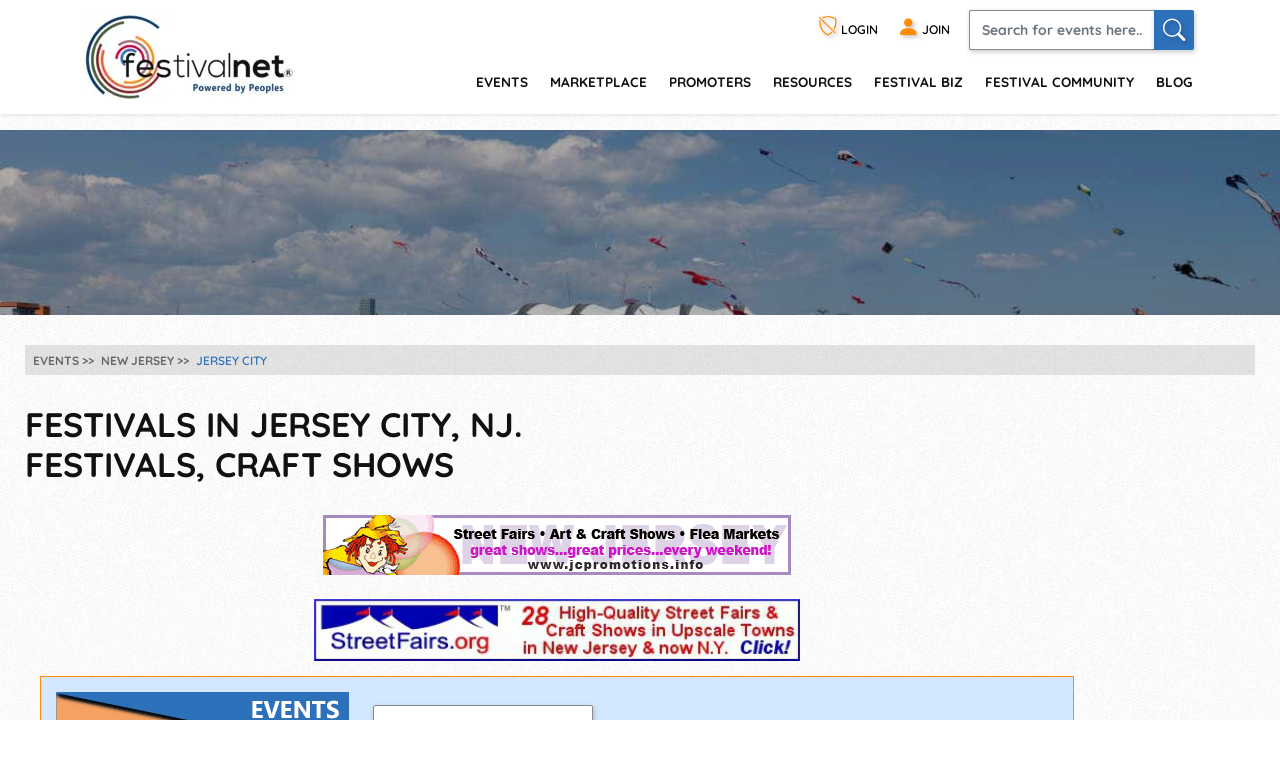

--- FILE ---
content_type: text/html; charset=utf-8
request_url: https://festivalnet.com/fairs-festivals/New-Jersey/Jersey-City-NJ
body_size: 24190
content:
<!DOCTYPE html><html lang="en"><!-- fn-layout --><head><meta http-equiv="Content-Type" content="text/html; charset=UTF-8"/>
<script>var __ezHttpConsent={setByCat:function(src,tagType,attributes,category,force,customSetScriptFn=null){var setScript=function(){if(force||window.ezTcfConsent[category]){if(typeof customSetScriptFn==='function'){customSetScriptFn();}else{var scriptElement=document.createElement(tagType);scriptElement.src=src;attributes.forEach(function(attr){for(var key in attr){if(attr.hasOwnProperty(key)){scriptElement.setAttribute(key,attr[key]);}}});var firstScript=document.getElementsByTagName(tagType)[0];firstScript.parentNode.insertBefore(scriptElement,firstScript);}}};if(force||(window.ezTcfConsent&&window.ezTcfConsent.loaded)){setScript();}else if(typeof getEzConsentData==="function"){getEzConsentData().then(function(ezTcfConsent){if(ezTcfConsent&&ezTcfConsent.loaded){setScript();}else{console.error("cannot get ez consent data");force=true;setScript();}});}else{force=true;setScript();console.error("getEzConsentData is not a function");}},};</script>
<script>var ezTcfConsent=window.ezTcfConsent?window.ezTcfConsent:{loaded:false,store_info:false,develop_and_improve_services:false,measure_ad_performance:false,measure_content_performance:false,select_basic_ads:false,create_ad_profile:false,select_personalized_ads:false,create_content_profile:false,select_personalized_content:false,understand_audiences:false,use_limited_data_to_select_content:false,};function getEzConsentData(){return new Promise(function(resolve){document.addEventListener("ezConsentEvent",function(event){var ezTcfConsent=event.detail.ezTcfConsent;resolve(ezTcfConsent);});});}</script>
<script>if(typeof _setEzCookies!=='function'){function _setEzCookies(ezConsentData){var cookies=window.ezCookieQueue;for(var i=0;i<cookies.length;i++){var cookie=cookies[i];if(ezConsentData&&ezConsentData.loaded&&ezConsentData[cookie.tcfCategory]){document.cookie=cookie.name+"="+cookie.value;}}}}
window.ezCookieQueue=window.ezCookieQueue||[];if(typeof addEzCookies!=='function'){function addEzCookies(arr){window.ezCookieQueue=[...window.ezCookieQueue,...arr];}}
addEzCookies([{name:"ezoab_128049",value:"mod211-c; Path=/; Domain=festivalnet.com; Max-Age=7200",tcfCategory:"store_info",isEzoic:"true",},{name:"ezosuibasgeneris-1",value:"4a18f120-f3c9-48f3-6f08-e2b4ca81c1d1; Path=/; Domain=festivalnet.com; Expires=Wed, 20 Jan 2027 12:44:49 UTC; Secure; SameSite=None",tcfCategory:"understand_audiences",isEzoic:"true",}]);if(window.ezTcfConsent&&window.ezTcfConsent.loaded){_setEzCookies(window.ezTcfConsent);}else if(typeof getEzConsentData==="function"){getEzConsentData().then(function(ezTcfConsent){if(ezTcfConsent&&ezTcfConsent.loaded){_setEzCookies(window.ezTcfConsent);}else{console.error("cannot get ez consent data");_setEzCookies(window.ezTcfConsent);}});}else{console.error("getEzConsentData is not a function");_setEzCookies(window.ezTcfConsent);}</script><script type="text/javascript" data-ezscrex='false' data-cfasync='false'>window._ezaq = Object.assign({"edge_cache_status":11,"edge_response_time":267,"url":"https://festivalnet.com/fairs-festivals/New-Jersey/Jersey-City-NJ"}, typeof window._ezaq !== "undefined" ? window._ezaq : {});</script><script type="text/javascript" data-ezscrex='false' data-cfasync='false'>window._ezaq = Object.assign({"ab_test_id":"mod211-c"}, typeof window._ezaq !== "undefined" ? window._ezaq : {});window.__ez=window.__ez||{};window.__ez.tf={};</script><script type="text/javascript" data-ezscrex='false' data-cfasync='false'>window.ezDisableAds = true;</script>
<script data-ezscrex='false' data-cfasync='false' data-pagespeed-no-defer>var __ez=__ez||{};__ez.stms=Date.now();__ez.evt={};__ez.script={};__ez.ck=__ez.ck||{};__ez.template={};__ez.template.isOrig=true;__ez.queue=__ez.queue||function(){var e=0,i=0,t=[],n=!1,o=[],r=[],s=!0,a=function(e,i,n,o,r,s,a){var l=arguments.length>7&&void 0!==arguments[7]?arguments[7]:window,d=this;this.name=e,this.funcName=i,this.parameters=null===n?null:w(n)?n:[n],this.isBlock=o,this.blockedBy=r,this.deleteWhenComplete=s,this.isError=!1,this.isComplete=!1,this.isInitialized=!1,this.proceedIfError=a,this.fWindow=l,this.isTimeDelay=!1,this.process=function(){f("... func = "+e),d.isInitialized=!0,d.isComplete=!0,f("... func.apply: "+e);var i=d.funcName.split("."),n=null,o=this.fWindow||window;i.length>3||(n=3===i.length?o[i[0]][i[1]][i[2]]:2===i.length?o[i[0]][i[1]]:o[d.funcName]),null!=n&&n.apply(null,this.parameters),!0===d.deleteWhenComplete&&delete t[e],!0===d.isBlock&&(f("----- F'D: "+d.name),m())}},l=function(e,i,t,n,o,r,s){var a=arguments.length>7&&void 0!==arguments[7]?arguments[7]:window,l=this;this.name=e,this.path=i,this.async=o,this.defer=r,this.isBlock=t,this.blockedBy=n,this.isInitialized=!1,this.isError=!1,this.isComplete=!1,this.proceedIfError=s,this.fWindow=a,this.isTimeDelay=!1,this.isPath=function(e){return"/"===e[0]&&"/"!==e[1]},this.getSrc=function(e){return void 0!==window.__ezScriptHost&&this.isPath(e)&&"banger.js"!==this.name?window.__ezScriptHost+e:e},this.process=function(){l.isInitialized=!0,f("... file = "+e);var i=this.fWindow?this.fWindow.document:document,t=i.createElement("script");t.src=this.getSrc(this.path),!0===o?t.async=!0:!0===r&&(t.defer=!0),t.onerror=function(){var e={url:window.location.href,name:l.name,path:l.path,user_agent:window.navigator.userAgent};"undefined"!=typeof _ezaq&&(e.pageview_id=_ezaq.page_view_id);var i=encodeURIComponent(JSON.stringify(e)),t=new XMLHttpRequest;t.open("GET","//g.ezoic.net/ezqlog?d="+i,!0),t.send(),f("----- ERR'D: "+l.name),l.isError=!0,!0===l.isBlock&&m()},t.onreadystatechange=t.onload=function(){var e=t.readyState;f("----- F'D: "+l.name),e&&!/loaded|complete/.test(e)||(l.isComplete=!0,!0===l.isBlock&&m())},i.getElementsByTagName("head")[0].appendChild(t)}},d=function(e,i){this.name=e,this.path="",this.async=!1,this.defer=!1,this.isBlock=!1,this.blockedBy=[],this.isInitialized=!0,this.isError=!1,this.isComplete=i,this.proceedIfError=!1,this.isTimeDelay=!1,this.process=function(){}};function c(e,i,n,s,a,d,c,u,f){var m=new l(e,i,n,s,a,d,c,f);!0===u?o[e]=m:r[e]=m,t[e]=m,h(m)}function h(e){!0!==u(e)&&0!=s&&e.process()}function u(e){if(!0===e.isTimeDelay&&!1===n)return f(e.name+" blocked = TIME DELAY!"),!0;if(w(e.blockedBy))for(var i=0;i<e.blockedBy.length;i++){var o=e.blockedBy[i];if(!1===t.hasOwnProperty(o))return f(e.name+" blocked = "+o),!0;if(!0===e.proceedIfError&&!0===t[o].isError)return!1;if(!1===t[o].isComplete)return f(e.name+" blocked = "+o),!0}return!1}function f(e){var i=window.location.href,t=new RegExp("[?&]ezq=([^&#]*)","i").exec(i);"1"===(t?t[1]:null)&&console.debug(e)}function m(){++e>200||(f("let's go"),p(o),p(r))}function p(e){for(var i in e)if(!1!==e.hasOwnProperty(i)){var t=e[i];!0===t.isComplete||u(t)||!0===t.isInitialized||!0===t.isError?!0===t.isError?f(t.name+": error"):!0===t.isComplete?f(t.name+": complete already"):!0===t.isInitialized&&f(t.name+": initialized already"):t.process()}}function w(e){return"[object Array]"==Object.prototype.toString.call(e)}return window.addEventListener("load",(function(){setTimeout((function(){n=!0,f("TDELAY -----"),m()}),5e3)}),!1),{addFile:c,addFileOnce:function(e,i,n,o,r,s,a,l,d){t[e]||c(e,i,n,o,r,s,a,l,d)},addDelayFile:function(e,i){var n=new l(e,i,!1,[],!1,!1,!0);n.isTimeDelay=!0,f(e+" ...  FILE! TDELAY"),r[e]=n,t[e]=n,h(n)},addFunc:function(e,n,s,l,d,c,u,f,m,p){!0===c&&(e=e+"_"+i++);var w=new a(e,n,s,l,d,u,f,p);!0===m?o[e]=w:r[e]=w,t[e]=w,h(w)},addDelayFunc:function(e,i,n){var o=new a(e,i,n,!1,[],!0,!0);o.isTimeDelay=!0,f(e+" ...  FUNCTION! TDELAY"),r[e]=o,t[e]=o,h(o)},items:t,processAll:m,setallowLoad:function(e){s=e},markLoaded:function(e){if(e&&0!==e.length){if(e in t){var i=t[e];!0===i.isComplete?f(i.name+" "+e+": error loaded duplicate"):(i.isComplete=!0,i.isInitialized=!0)}else t[e]=new d(e,!0);f("markLoaded dummyfile: "+t[e].name)}},logWhatsBlocked:function(){for(var e in t)!1!==t.hasOwnProperty(e)&&u(t[e])}}}();__ez.evt.add=function(e,t,n){e.addEventListener?e.addEventListener(t,n,!1):e.attachEvent?e.attachEvent("on"+t,n):e["on"+t]=n()},__ez.evt.remove=function(e,t,n){e.removeEventListener?e.removeEventListener(t,n,!1):e.detachEvent?e.detachEvent("on"+t,n):delete e["on"+t]};__ez.script.add=function(e){var t=document.createElement("script");t.src=e,t.async=!0,t.type="text/javascript",document.getElementsByTagName("head")[0].appendChild(t)};__ez.dot=__ez.dot||{};__ez.queue.addFileOnce('/detroitchicago/boise.js', '/detroitchicago/boise.js?gcb=195-1&cb=5', true, [], true, false, true, false);__ez.queue.addFileOnce('/parsonsmaize/abilene.js', '/parsonsmaize/abilene.js?gcb=195-1&cb=e80eca0cdb', true, [], true, false, true, false);__ez.queue.addFileOnce('/parsonsmaize/mulvane.js', '/parsonsmaize/mulvane.js?gcb=195-1&cb=e75e48eec0', true, ['/parsonsmaize/abilene.js'], true, false, true, false);__ez.queue.addFileOnce('/detroitchicago/birmingham.js', '/detroitchicago/birmingham.js?gcb=195-1&cb=539c47377c', true, ['/parsonsmaize/abilene.js'], true, false, true, false);</script>
<script data-ezscrex="false" type="text/javascript" data-cfasync="false">window._ezaq = Object.assign({"ad_cache_level":0,"adpicker_placement_cnt":0,"ai_placeholder_cache_level":0,"ai_placeholder_placement_cnt":-1,"author":"Festivalnet FNO","domain":"festivalnet.com","domain_id":128049,"ezcache_level":1,"ezcache_skip_code":11,"has_bad_image":0,"has_bad_words":0,"is_sitespeed":0,"lt_cache_level":0,"response_size":165187,"response_size_orig":159330,"response_time_orig":247,"template_id":5,"url":"https://festivalnet.com/fairs-festivals/New-Jersey/Jersey-City-NJ","word_count":0,"worst_bad_word_level":0}, typeof window._ezaq !== "undefined" ? window._ezaq : {});__ez.queue.markLoaded('ezaqBaseReady');</script>
<script type='text/javascript' data-ezscrex='false' data-cfasync='false'>
window.ezAnalyticsStatic = true;

function analyticsAddScript(script) {
	var ezDynamic = document.createElement('script');
	ezDynamic.type = 'text/javascript';
	ezDynamic.innerHTML = script;
	document.head.appendChild(ezDynamic);
}
function getCookiesWithPrefix() {
    var allCookies = document.cookie.split(';');
    var cookiesWithPrefix = {};

    for (var i = 0; i < allCookies.length; i++) {
        var cookie = allCookies[i].trim();

        for (var j = 0; j < arguments.length; j++) {
            var prefix = arguments[j];
            if (cookie.indexOf(prefix) === 0) {
                var cookieParts = cookie.split('=');
                var cookieName = cookieParts[0];
                var cookieValue = cookieParts.slice(1).join('=');
                cookiesWithPrefix[cookieName] = decodeURIComponent(cookieValue);
                break; // Once matched, no need to check other prefixes
            }
        }
    }

    return cookiesWithPrefix;
}
function productAnalytics() {
	var d = {"pr":[6],"omd5":"b37cef747b18920b55bcfb66e50f9fe6","nar":"risk score"};
	d.u = _ezaq.url;
	d.p = _ezaq.page_view_id;
	d.v = _ezaq.visit_uuid;
	d.ab = _ezaq.ab_test_id;
	d.e = JSON.stringify(_ezaq);
	d.ref = document.referrer;
	d.c = getCookiesWithPrefix('active_template', 'ez', 'lp_');
	if(typeof ez_utmParams !== 'undefined') {
		d.utm = ez_utmParams;
	}

	var dataText = JSON.stringify(d);
	var xhr = new XMLHttpRequest();
	xhr.open('POST','/ezais/analytics?cb=1', true);
	xhr.onload = function () {
		if (xhr.status!=200) {
            return;
		}

        if(document.readyState !== 'loading') {
            analyticsAddScript(xhr.response);
            return;
        }

        var eventFunc = function() {
            if(document.readyState === 'loading') {
                return;
            }
            document.removeEventListener('readystatechange', eventFunc, false);
            analyticsAddScript(xhr.response);
        };

        document.addEventListener('readystatechange', eventFunc, false);
	};
	xhr.setRequestHeader('Content-Type','text/plain');
	xhr.send(dataText);
}
__ez.queue.addFunc("productAnalytics", "productAnalytics", null, true, ['ezaqBaseReady'], false, false, false, true);
</script><base href="https://festivalnet.com/fairs-festivals/New-Jersey/Jersey-City-NJ"/>
		
		<meta name="viewport" content="width=device-width,initial-scale=1"/>
													<script src="/static/floatbox/floatbox.js" defer=""></script>
						<title>Jersey City, NJ - Festivals, Events, Art Shows, Film Festivals</title>
			<meta name="description" content="Events happening in Jersey City, NJ. Search for Festivals, Craft Shows, Music Festivals, Holiday Celebrations, Family &amp; Kids Festivals, Ethnic Festivals, Tours"/>
										<script src="/static/hints.js" defer=""></script>
										<script type="application/ld+json">
					{
						"@context": "https://schema.org",
						"@type": "Organization",
						"name": "FestivalNet",
						"url": "https://festivalnet.com/",
						"sameAs": [
							"https://www.facebook.com/festivalnet/",
							"https://twitter.com/festivalnet/",
							"https://www.pinterest.com/festivalnet/"
						],
						"logo": "https://festivalnet.com/android-chrome-512x512.png?v=69Pbn03kQ5"
					}
				</script>
						<link rel="stylesheet" href="/static/bootstrap.min.css"/>
			<link rel="stylesheet" href="/static/fnostyle2.css?v=5503793"/>
				
		
		<link rel="stylesheet" href="/static/icons/css/all.min.css?v=0777179"/>
		
				<meta name="author" content="Festivalnet FNO"/>
		<meta property="og:image" content="https://festivalnet.com/android-chrome-512x512.png?v=69Pbn03kQ5"/>
		
		

		<script src="/static/JaVaScript.js?v=5572325"></script>
		<script src="/static/jquery-3.5.1.slim.min.js" defer=""></script>

		<link rel="apple-touch-icon" sizes="180x180" href="/apple-touch-icon.png?v=23"/>
		<link rel="icon" type="image/png" sizes="32x32" href="/favicon-32x32.png?v=23"/>
		<link rel="icon" type="image/png" sizes="16x16" href="/favicon-16x16.png?v=23"/>
		<link rel="manifest" href="/site.webmanifest?v=23"/>
		<link rel="mask-icon" href="/safari-pinned-tab.svg?v=23" color="#ff8c07"/>
		<link rel="shortcut icon" href="/favicon.ico?v=23"/>
		<meta name="apple-mobile-web-app-title" content="FestivalNet"/>
		<meta name="application-name" content="FestivalNet"/>
		<meta name="msapplication-TileColor" content="#ff8c07"/>
		<meta name="theme-color" content="#ffffff"/>

		
		<!-- Google tag (gtag.js) -->
		<script async="" src="https://www.googletagmanager.com/gtag/js?id=G-WN3L6K3579"></script>
		<script>
			window.dataLayer = window.dataLayer || [];

			function gtag() {
				dataLayer.push(arguments);
			}
			gtag('js', new Date());

			gtag('config', 'G-WN3L6K3579');
		</script>
		<script type="text/javascript">
	    var adHandler = adHandler || {cmd: []};
	    adHandler.disableConsentManagement = true;
	</script>
	<style>.ad-banner {min-height: 90px;}</style>
		
	<link rel='canonical' href='https://festivalnet.com/fairs-festivals/New-Jersey/Jersey-City-NJ' />
<script type='text/javascript'>
var ezoTemplate = 'orig_site';
var ezouid = '1';
var ezoFormfactor = '1';
</script><script data-ezscrex="false" type='text/javascript'>
var soc_app_id = '0';
var did = 128049;
var ezdomain = 'festivalnet.com';
var ezoicSearchable = 1;
</script></head>

	<body style="margin:0;padding:0;">
		<div id="waiting_overlay" style="display:none"></div>

					<div class="header-outside old  logged-out-outside  nonprintable">
				<!-- top_new -->

												<div class="modal log-modal content-modal logged-out" id="login-modal" role="dialog" aria-label="Login" style="display:none">
					<div class="modal-dialog" role="document">
						<div class="modal-content">
							<a href="#" class="modal-dismiss" data-dismiss="modal" title="Dismiss"><i class="bi bi-x-circle"></i></a>
							<div class="modal-body">
								<form action="/login" method="post" name="loginFormAjax" onsubmit="return validate_loginForm(this)" class="logged-out mb-3" style="max-width: 390px; margin: auto;">
									<input type="hidden" name="_token" value="junI57e6ZGokzpxefhU9SmHx5iylivvGMhAahp7k" autocomplete="off"/>									<h4 class="mb-2">Login</h4>
									<ul id="loginFormAjaxErrors" class="mb-2 list-disc list-inside text-sm ajax_status_error"> </ul>
									<div class="form-group">
										<label>E-mail</label>
										<input class="form-control userid_input" name="email" id="login_modal_email" value="" size="12" maxlength="100" type="text" placeholder="e-mail or userid" autocomplete="email" autofocus=""/>
									</div>
									<div class="form-group">
										<label>Password</label>
										<input class="form-control" type="password" name="password" value="" size="12" maxlength="16" placeholder="password" autocomplete="current-password"/>
									</div>
									<div class="form-group">
										<label class="checkbox"><input type="checkbox" name="remember" checked=""/><span>Remember My Login</span></label>
									</div>
									<div class="form-group">
										<a class="forget-log" href="#" data-toggle="modal" data-dismiss="modal" data-target="#forget-modal">forgot login?</a>
									</div>
									<div class="form-group text-center">
										<input type="submit" value="Send"/>
									</div>
								</form>
																<fieldset class="m-auto center px-0" style="padding-bottom:0">
									<legend class="h4 mb-2 mx-auto">Or login with</legend>
									<div class="d-flex flex-wrap justify-content-around">
																				<div class="noWrap mb-5 mx-1">
											<a role="button" href="javascript:void(0)" onclick="location.href=&#39;https://festivalnet.com/auth/google?remember=&#39;+document.querySelector(&#39;input[name=remember]&#39;).checked;" class="blue-button maroonHover">
												<i class="bi bi-google"></i> Google
											</a>
										</div>
																														<div class="noWrap mb-5 mx-1">
											<a role="button" href="javascript:void(0)" onclick="location.href=&#39;https://festivalnet.com/auth/facebook?remember=&#39;+document.querySelector(&#39;input[name=remember]&#39;).checked;" class="blue-button maroonHover">
												<i class="bi bi-facebook"></i> Facebook
											</a>
										</div>
																														<div class="noWrap mb-5 mx-1">
											<a role="button" href="javascript:void(0)" onclick="deferPasskeyLogin(document.querySelector(&#39;input[name=remember]&#39;).checked); return false;" class="blue-button maroonHover">
												 <i class="bi" style="vertical-align:-.17rem;margin-bottom: -.17rem;"><img style="width: 1.5rem; height: 1.5rem; float:left;" src="/images/passkey.svg" alt="Passkey"/></i> Passkey
											</a><script type="module">
    window.deferPasskeyLogin = async function ($remember = false) {
        if (!window.PublicKeyCredential) {
            alert("Passkeys are not supported on this device.");
            return;
        }
        
        const module = await import('https://festivalnet.com/build/assets/passkey-login-DpYvHeah.js'); 
        module.default({
            optionsUrl: 'https://festivalnet.com/passkeys/authentication-options',
            authenticateUrl: 'https://festivalnet.com/passkeys/authenticate',
            csrfToken: 'junI57e6ZGokzpxefhU9SmHx5iylivvGMhAahp7k',
            remember: $remember,
        });
    }
</script>
										</div>
																			</div>
								</fieldset>
															</div>
						</div>
					</div>
				</div>
				
				<div class="modal log-modal content-modal logged-out" id="forget-modal" role="dialog" aria-label="Forget userid/password" style="display:none">
					<div class="modal-dialog" role="document">
						<div class="modal-content">
							<a href="#" class="modal-dismiss" data-dismiss="modal" title="Dismiss"><i class="bi bi-x-circle"></i></a>
							<div class="modal-body">
								<form method="POST" action="/forgot-password">
									<input type="hidden" name="_token" value="junI57e6ZGokzpxefhU9SmHx5iylivvGMhAahp7k" autocomplete="off"/>									<h4>Reset Password</h4>
									<p>Enter the email address you used when you joined. Your Password reset link will be sent to you.</p>
									<div class="form-group">
										<label>Email Address</label>
										<input class="form-control email" pattern="^[^@\s]+@[^@\s.]+(\.[^@\s.]+)+$" title="Email should look like foo@bar.com only" name="email" required=""/>
									</div>
									<div class="form-group text-center">
										<input type="submit" name="lookup" value="Send Now"/>
										<input type="button" value="Cancel" data-toggle="modal" data-dismiss="modal" data-target="#login-modal"/>
									</div>
								</form>
							</div>
						</div>
					</div>
				</div>
				
				<header class="header">
					<div class="container" style="padding-right:15px">
						<div class="logo"><a href="/"><img src="/images/logo.png" width="208" height="84" alt="FestivalNet" title=""/></a></div><!--
	-->
						<div class="header-rt">
							<div class="header-info">
								<ul>
																		<li class="logged-out">
										<a href="#" data-toggle="modal" data-target="#login-modal" role="button" title="Login"><i class="bi bi-shield-slash" title="Login"></i> LOGIN</a>
									</li>
									<li class="logged-out"><a href="/festival-resources/membership-info" title="Join as promoter, vendor, or visitor"><i class="bi bi-person-fill"></i> <span>JOIN</span></a></li>
																		<li class="search-li">
										<a id="search-button1" href="#search-header" class="search-collapse collapsed" data-toggle="collapse" title="Search" aria-expanded="false"><i class="bi bi-search"></i></a>
										<div id="search-header" class="collapse search-header">
											<form class="d-flex" method="get" action="/fairs-and-festivals">
												<input spellcheck="true" autocorrect="on" name="keyword" class="form-control" placeholder="Search for events here.." required=""/>
												<button class="form-control" onclick="this.form.submit()" aria-label="Search"><i class="bi bi-search"></i></button>
											</form>
										</div>
									</li>
								</ul>
							</div>
							<div class="navigation">
								<nav class="navbar navbar-expand-lg justify-content-end">
									<button class="navbar-toggler" type="button" data-toggle="collapse" data-target="#navbarSupportedContent" aria-controls="navbarSupportedContent" aria-expanded="false" aria-label="Toggle navigation" title="Menu"><span class="navbar-toggler-icon"></span></button>
									<div class="right-slde-menu">
										<button class="close-right-slde" title="Close nav"><i class="bi bi-x"></i></button>
										<div class="collapse navbar-collapse" id="navbarSupportedContent">
											<ul>
																																				<li class="dropdown">
													<a href="/find-festivals">events</a>
													<a href="#" class="data-toggle" data-toggle="dropdown">menu</a>
													<div class="dropdown-menu">
														<ul>
															<li class="back-to-main"><a href="#" data-dismiss="dropdown"><i class="bi bi-chevron-left"></i> Back to main menu</a></li>
																																													<li><a href="/call-for-artists">Call for Artists</a></li>
																														<li><a href="/music-festivals">Music</a></li>
															<li><a href="/art-fairs">Art</a></li>
															<li><a href="/craft-shows">Crafts</a></li>
															<li><a href="/events-with-food-trucks">Food</a></li>
															<li><a href="/green-health-fairs">Green and Health</a></li>
															<li><a href="/holiday-events">Holiday/Seasonal</a></li>
															<li><a href="/home-and-garden">Home and Garden</a></li>
															<li><a href="/farmers-markets">Farmers&#39; Markets</a></li>
															<li><a href="/indie-shows">Indie</a></li>
															
															<li><a href="/featured-events">Featured Events</a></li>
															<li><a href="/find-festivals">Search</a></li>
																													</ul>
													</div>
												</li>
												<li class="dropdown">
													<a href="/marketplace">Marketplace</a>
													<a href="#" class="data-toggle" data-toggle="dropdown">menu</a>
													<div class="dropdown-menu">
														<ul>
															<li class="back-to-main"><a href="#" data-dismiss="dropdown"><i class="bi bi-chevron-left"></i> Back to main menu</a></li>
																														<li><a href="/marketplace/31/Handmade/Jewelry-Home-Decor-Bath-Body-Other-Misc-Items-Woodworking">handmade</a></li>
															<li><a href="/marketplace/32/Commercial-Retail/Jewelry-Other-Misc-Items-Bath-Body-Food-Herbs-Clothing">retail</a></li>
															<li><a href="/marketplace/37/Vintage-Antiques/Housewares-Collectibles-Furniture-Jewelry-Antiques">vintage-antiques</a></li>
															<li><a href="/marketplace/38/Music-Performers/CDs-Mp3s-T-Shirts-Instruments-Books">music-performers</a></li>
															<li><a href="/marketplace/39/Supplies-Equipment/Concession-Equipment-Displays-Handmade-Tents-Tools">supplies-equipment</a></li>
															<li><a href="/marketplace/43/Fine-Art-Craft/Painting-Photography-Wood-Mixed-Media-Jewelry">fine art &amp; craft</a></li>
															<li><a href="/marketplace/44/Business-Resources/Books-Printed-Materials-CD-DVD-Software-E-books">business resources</a></li>
															<li><a href="/marketplace/1825/Festival-Swag/Shirts-Hats">festival swag</a></li>
															<li><a href="/marketplace/all-categories">all categories</a></li>
																													</ul>
													</div>
												</li>
												<li class="dropdown">
													<a href="/members/events">promoters</a>
													<a href="#" class="data-toggle" data-toggle="dropdown">menu</a>
													<div class="dropdown-menu">
														<ul>
															<li class="back-to-main"><a href="#" data-dismiss="dropdown"><i class="bi bi-chevron-left"></i> Back to main menu</a></li>
																														<li><a href="/festival-promoters">Add/Edit Event</a></li>
															<li><a href="/event-marketing">Event Marketing Tips</a></li>
															<li><a href="/festival-promoters/vip-program">VIP Program</a></li>
															<li><a href="/promote#FEs">Get Featured</a></li>
															<li><a href="/festival-biz/advertise-with-festivalnet">Advertise</a></li>
															<li><a href="/festival-promoters/join-call-for-artists">Join Call for Artists</a></li>
																													</ul>
													</div>
												</li>
												<li class="dropdown">
													<a href="/festival-resources/suppliers">resources</a>
													<a href="#" class="data-toggle" data-toggle="dropdown">menu</a>
													<div class="dropdown-menu">
														<ul>
															<li class="back-to-main"><a href="#" data-dismiss="dropdown"><i class="bi bi-chevron-left"></i> Back to main menu</a></li>
																														<li><a href="/membership-options">Membership Info</a></li>
															<li><a href="/testimonials">Member Testimonials</a></li>
															<li><a href="/festival-resources/membership-info">Join</a></li>
															<li><a href="/festival-resources/suppliers#show-resources" onclick="try { $(&#39;.festival-resources-tabs&#39;)[0].scrollIntoView(); } catch(e) {}; return true;">Suppliers</a></li>
															<li><a href="/festival-resources/partners">Partners</a></li>
															<li><a href="/members/link-to-us">Link To Us</a></li>
															<li><a href="/blog">Blog</a></li>
															
															<li><a href="/faq">FAQs</a></li>
																													</ul>
													</div>
												</li>
												<li class="dropdown">
													<a href="/festival-biz">festival biz</a>
													<a href="#" class="data-toggle" data-toggle="dropdown">menu</a>
													<div class="dropdown-menu">
														<ul>
															<li class="back-to-main"><a href="#" data-dismiss="dropdown"><i class="bi bi-chevron-left"></i> Back to main menu</a></li>
																														<li><a href="/festival-biz/advertise-with-festivalnet">Advertise on Festivalnet</a></li>
															<li><a href="/festival-biz">Fest Biz Directory</a></li>
															<li><a href="/event-marketing">Event Marketing</a></li>
															<li><a href="/marketplace/artists">Sell Your Products</a></li>
																													</ul>
													</div>
												</li>
												<li class="dropdown">
													<a href="/festival-community">Festival Community</a>
													<a href="#" class="data-toggle" data-toggle="dropdown">menu</a>
													<div class="dropdown-menu">
														<ul>
															<li class="back-to-main"><a href="#" data-dismiss="dropdown"><i class="bi bi-chevron-left"></i> Back to main menu</a></li>
																														<li><a href="/festival-community">Community</a></li>
															<li><a href="/forums">Forums</a></li>
															<li><a href="/help/contact-us">Contact</a></li>
																													</ul>
													</div>
												</li>
												<li><a href="/blog">Blog</a></li>
																							</ul>
										</div>
									</div>
								</nav>
							</div>
						</div>
					</div>
				</header>

				<!-- /top_new -->

			</div><!-- header-outside -->
			
			<div class="nonprintable">
				
																			</div>
		
					<script>
				function FNOnumberClicked(r) {
					//find parent link
					if (r.checked) {
						r.checked = false;
						if (r.value == 'Event Info') location.href = '/FAQ/7163/Information-about-a-specific-event#faq-top';
						else if (r.value == 'Purchasing Membership') myHint.show('help_FNOnumber_show2', myHint.last_e_element);
						else if (r.value == 'Purchasing Advertising') myHint.show('help_FNOnumber_show3', myHint.last_e_element);
						else if (r.value == 'Other') location.href = '/about-us';
					}
					return false;
				}
			</script>
			<div id="help_FNOnumber" class="help">
				Are you:<br/>
				<div style="line-height:20px">
					<label class="label normal"><input style="vertical-align:-1px" type="radio" value="Event Info" onclick="return FNOnumberClicked(this)"/> Seeking information on an Individual Event</label><br/>
					<label class="label normal"><input style="vertical-align:-1px" type="radio" value="Purchasing Membership" onclick="return FNOnumberClicked(this)"/> Interested in purchasing a FestivalNet Pro Membership</label><br/>
					<!-- <label class="label normal"><input style="vertical-align:-1px" type=radio value="Purchasing Advertising" onclick="return FNOnumberClicked(this)"> Interested in purchasing FestivalNet Advertising</label><br> -->
					<label class="label normal"><input style="vertical-align:-1px" type="radio" value="Other" onclick="return FNOnumberClicked(this)"/> Other</label><br/>
				</div>
			</div>
			<div id="help_FNOnumber_show2" class="help"><span class="normal">
					Please call us <a href="tel:+18002003737" rel="nofollow">800-200-3737</a> or send an <span id="help_FNOnumber_show_lnk2"></span>.
				</span></div>
			<div id="help_FNOnumber_show3" class="help"><span class="normal">
					Please call us <a href="tel:+18002003737" rel="nofollow">800-200-3737</a> or send an <span id="help_FNOnumber_show_lnk3"></span>.
				</span></div>
			<script>
				<!--
				var username = "info";
				var hostname = "festivalnet.com";
				var linktext = "<b>email</b>";
				document.getElementById('help_FNOnumber_show_lnk2').innerHTML = ("<a rel='nofollow' href=" + "mail" + "to:" + username + "@" + hostname + "?subject=" + urlencode("Interested in FN Pro Level membership") + "&" + "body=" + urlencode("Please send us your name and any questions you have.") + ">" + linktext + "</a>");
				document.getElementById('help_FNOnumber_show_lnk3').innerHTML = ("<a rel='nofollow' href=" + "mail" + "to:" + username + "@" + hostname + "?subject=" + "Interested%20in%20FN%20Advertising" + "&" + "body=" + urlencode("Please send us your name and any questions you have.") + ">" + linktext + "</a>");
				//
				-->
			</script>
		
		<noscript style="text-align:center;font-weight:bold">
			We require JavaScript to be enabled to use this site.<br>
			<span style="color:#ff0000">Please</span> <span style="text-decoration: blink;">enable</span> JavaScript in your Browser before you proceed!
			<br>If you need help, <a href="http://enable-javascript.com/" target="_blank">view instructions here</a>.
			<br></noscript>

		<!-- fn-layout header end -->
	
	<section>
	<div class="banner inner-banner"><picture><source width="1349" height="370" srcset="/images/state/NJ-banner.avif 1349w, /images/state/NJ-banner-828w.avif 828w, /images/state/NJ-banner-640w.avif 640w" type="image/avif"/><img width="1349" height="370" src="/images/state/NJ-banner.jpg" srcset="/images/state/NJ-banner.jpg 1349w, /images/state/NJ-banner-828w.jpg 828w, /images/state/NJ-banner-640w.jpg 640w" decoding="async" alt="Colorful Kites in a clear blue sky at the Wildwood Kite Festival in New Jersey"/></picture></div>
</section>

<section>
    <div class="events-art-show">
        <div class="container">
            <div class="breadcrumb-site">
		<ol itemscope="" itemtype="https://schema.org/BreadcrumbList">
		    <li itemprop="itemListElement" itemscope="" itemtype="https://schema.org/ListItem"><a itemprop="item" href="/find-festivals"><span itemprop="name">Events</span></a><meta itemprop="position" content="1"/></li>
		    <li itemprop="itemListElement" itemscope="" itemtype="https://schema.org/ListItem"><a itemprop="item" href="/fairs-festivals/New-Jersey"><span itemprop="name">New Jersey</span></a><meta itemprop="position" content="2"/></li>
		    <li itemprop="itemListElement" itemscope="" itemtype="https://schema.org/ListItem"><span itemprop="name">Jersey City</span><meta itemprop="position" content="3"/></li>
		</ol>
            </div>
            <div class="intro">
		<h1 title="Festivals in Jersey City, NJ. Festivals, Craft Shows">Festivals in Jersey City, NJ. <br/>Festivals, Craft Shows</h1>
            </div>
            <div class="main-body">
		                <div class="middle-panel">
		    		    <div class="ad-banner adPlace19" style="min-height:60px">
			    			    <a class="bannerHref" role="button" href="javascript:void(0)" onclick="followLink5(&#39;/ct/click.php?bid=438&#39;)"><img src="https://festivalnet.com/gifs/gifsads/jc_banner.png" alt="Go To JC Promotions" style="max-width:100%" width="468" height="60"/></a>
			    			    <br class="clearboth"/>
			    <a class="bannerHref" href="http://StreetFairs.org" rel="sponsored" target="_blank"><img src="https://festivalnet.com/gifs/gifsads/street_fair_banner.png" alt="Go To Street Fairs NJ" style="max-width:100%" width="486" height="60"/></a>			    
		    </div>
		    
		    
		    <div class="inner-panel">
                        <img class="featured-img" src="/images/featured-img.png" width="293" height="61" alt="Featured Events" title=""/>
			                        <label class="form-group align-middle location-drop" aria-label="location">
				<select aria-label="location" autocomplete="off" class="form-control" name="state_local" onchange="if (this.selectedIndex&gt;=0 &amp;&amp; this.options[this.selectedIndex].value != &#39;&#39;) location.href=&#39;/state/&#39;+this.options[this.selectedIndex].text.replace(/ /g,&#39;-&#39;)+&#39;/fairs-festivals&#39;">
				<option value="AL">Alabama</option>
<option value="AK">Alaska</option>
<option value="AB">Alberta</option>
<option value="AZ">Arizona</option>
<option value="AR">Arkansas</option>
<option value="BC">British Columbia</option>
<option value="CA">California</option>
<option value="CO">Colorado</option>
<option value="CT">Connecticut</option>
<option value="DE">Delaware</option>
<option value="FL">Florida</option>
<option value="GA">Georgia</option>
<option value="HI">Hawaii</option>
<option value="ID">Idaho</option>
<option value="IL">Illinois</option>
<option value="IN">Indiana</option>
<option value="IA">Iowa</option>
<option value="KS">Kansas</option>
<option value="KY">Kentucky</option>
<option value="LA">Louisiana</option>
<option value="ME">Maine</option>
<option value="MB">Manitoba</option>
<option value="MD">Maryland</option>
<option value="MA">Massachusetts</option>
<option value="MI">Michigan</option>
<option value="MN">Minnesota</option>
<option value="MS">Mississippi</option>
<option value="MO">Missouri</option>
<option value="MT">Montana</option>
<option value="NE">Nebraska</option>
<option value="NV">Nevada</option>
<option value="NB">New Brunswick</option>
<option value="NH">New Hampshire</option>
<option value="NJ" selected="">New Jersey</option>
<option value="NM">New Mexico</option>
<option value="NY">New York</option>
<option value="NL">Newfoundland</option>
<option value="NC">North Carolina</option>
<option value="ND">North Dakota</option>
<option value="NT">Northwest Territories</option>
<option value="NS">Nova Scotia</option>
<option value="NU">Nunavut</option>
<option value="OH">Ohio</option>
<option value="OK">Oklahoma</option>
<option value="ON">Ontario</option>
<option value="OR">Oregon</option>
<option value="PA">Pennsylvania</option>
<option value="PE">Prince Edward Island</option>
<option value="QC">Québec</option>
<option value="RI">Rhode Island</option>
<option value="SK">Saskatchewan</option>
<option value="SC">South Carolina</option>
<option value="SD">South Dakota</option>
<option value="TN">Tennessee</option>
<option value="TX">Texas</option>
<option value="UT">Utah</option>
<option value="VT">Vermont</option>
<option value="VA">Virginia</option>
<option value="WA">Washington</option>
<option value="DC">Washington DC</option>
<option value="WV">West Virginia</option>
<option value="WI">Wisconsin</option>
<option value="WY">Wyoming</option>
<option value="YT">Yukon Territory</option>
				</select>
			</label>
			                        <div class="list">
			<div class="event-block" itemscope="" itemtype="http://schema.org/Festival">
			    <meta itemprop="eventStatus" content="EventScheduled"/>
			    <meta itemprop="eventAttendanceMode" content="OfflineEventAttendanceMode"/>
			    <meta itemprop="startDate" content="2026-04-26"/>			    <meta itemprop="endDate" content="2026-04-26"/>			    <div class="image"><a href="https://festivalnet.com/63189/Red-Bank-New-Jersey/Craft-Shows/Red-Bank-Street-Fair-Craft-Show" style="--aspect-ratio:1.77;"><img src="/festival-community/members/23273/23273_image_w480_h271.jpeg" width="480" height="271" class="event_image" alt="Red Bank Street Fair &amp; Craft Show" title="Red Bank Street Fair &amp; Craft Show"/>
<meta itemprop="image" content="https://festivalnet.com/festival-community/media/23273/23273_image.jpeg"/>
<meta itemprop="image" content="https://festivalnet.com/festival-community/members/23273/23273_image_w480_h271.jpeg"/>
</a>
</div><!--
			    --><div>
				<h2><a itemprop="url" href="https://festivalnet.com/63189/Red-Bank-New-Jersey/Craft-Shows/Red-Bank-Street-Fair-Craft-Show"><span itemprop="name">Red Bank Street Fair &amp; Craft Show</span></a></h2>
				<meta itemprop="sameAs" content="https://festivalnet.com/63189/Red-Bank-New-Jersey/Craft-Shows/Red-Bank-Street-Fair-Craft-Show"/>
				<h3 class="rightTriangle">April 26, 2026</h3>
								<h4 class="event-URL truncate_with_ellipsis">
				    <a target="_blank" href="http://streetfairs.org" rel="nofollow sponsored" style="overflow:visible" title="StreetFairs.org">StreetFairs.org</a>
				</h4>
												<span itemprop="organizer" itemscope="" itemtype="http://schema.org/Organization"><meta itemprop="name" content="Office of Street Fairs"/><link itemprop="url" href="/Office-of-Street-Fairs"/></span>
												    <div class="FE-VIP-promoter mb-3">
					<a href="/festival-promoters/vip-program"><img src="/gifs/vip_button.gif" width="100" height="20" alt="This is a VIP Promoter"/></a>
				    </div>
								<h5>
				    				    <div class="event-email truncate_with_ellipsis">
					<script>eval(unescape('%46%4e%64%6f%63%75%6d%65%6e%74%57%72%69%74%65%28%27%3c%61%20%68%72%65%66%3d%22%6a%61%76%61%73%63%72%69%70%74%3a%76%6f%69%64%28%30%29%22%20%72%6f%6c%65%3d%22%62%75%74%74%6f%6e%22%20%6f%6e%63%6c%69%63%6b%3d%22%77%69%6e%64%6f%77%2e%6c%6f%63%61%74%69%6f%6e%2e%68%72%65%66%3d%5c%27%2f%63%74%2f%63%6c%69%63%6b%2e%70%68%70%3f%66%65%69%64%3d%36%33%31%38%39%26%66%69%65%6c%64%3d%65%76%65%6e%74%5f%65%6d%61%69%6c%5c%27%22%20%74%69%74%6c%65%3d%22%43%6c%69%63%6b%20%74%6f%20%73%65%6e%64%22%20%72%65%6c%3d%22%6e%6f%66%6f%6c%6c%6f%77%22%20%3e%69%6e%26%23%38%37%32%37%3b%26%23%38%37%32%37%3b%26%23%38%37%32%37%3b%3c%73%70%61%6e%20%63%6c%61%73%73%3d%22%6d%64%63%64%22%3e%26%6e%62%73%70%3b%3c%2f%73%70%61%6e%3e%26%23%36%34%3b%3c%73%70%61%6e%20%63%6c%61%73%73%3d%22%6d%64%63%64%22%3e%26%6e%62%73%70%3b%3c%2f%73%70%61%6e%3e%53%74%72%65%65%74%46%61%69%72%73%2e%6f%72%67%3c%2f%61%3e%27%29%3b'))</script>				    </div>
				    				    <strong><a href="tel:+19086541400" rel="nofollow">(908) 654-1400</a></strong>
				</h5>
				<h6>
				    				    <span class="event-location" itemprop="location" itemscope="" itemtype="http://schema.org/Place">
					<span itemprop="name">Downtown</span>
					- <span itemprop="address" itemscope="" itemtype="http://schema.org/PostalAddress"> 
					    <span itemprop="addressLocality">Red Bank</span>,
					    <span itemprop="addressRegion">NJ</span>
					</span>
				    </span>
				    				    				    				</h6>
				<p itemprop="description">Red Bank, NJ Street Fair &amp; Craft Show.  Artists, Crafters, Vendors.
Huge crowds with high income.</p>
			    </div>
			</div>
			<div class="event-block" itemscope="" itemtype="http://schema.org/Festival">
			    <meta itemprop="eventStatus" content="EventScheduled"/>
			    <meta itemprop="eventAttendanceMode" content="OfflineEventAttendanceMode"/>
			    <meta itemprop="startDate" content="2026-05-02"/>			    <meta itemprop="endDate" content="2026-05-03"/>			    <div class="image"><a href="https://festivalnet.com/97555/Margate-New-Jersey/Festivals/Margate-Cherry-Blossom-Celebration" style="--aspect-ratio:1.77;"><img loading="lazy" src="/festival-community/members/83134/fno_event_97555_image_w480_h271.jpeg" width="480" height="271" class="event_image" alt="Margate Cherry Blossom Celebration" title="Margate Cherry Blossom Celebration"/>
<meta itemprop="image" content="https://festivalnet.com/festival-community/media/83134/fno_event_97555_image.jpeg"/>
<meta itemprop="image" content="https://festivalnet.com/festival-community/members/83134/fno_event_97555_image_w480_h271.jpeg"/>
</a>
</div><!--
			    --><div>
				<h2><a itemprop="url" onmouseup="return fullDetailsLinkClicked(97555,&#39;fno_event_97555_image.jpeg&#39;)" href="https://festivalnet.com/97555/Margate-New-Jersey/Festivals/Margate-Cherry-Blossom-Celebration"><span itemprop="name">Margate Cherry Blossom Celebration</span></a></h2>
				<meta itemprop="sameAs" content="https://festivalnet.com/97555/Margate-New-Jersey/Festivals/Margate-Cherry-Blossom-Celebration"/>
				<h3 class="rightTriangle">May 2 - 3, 2026</h3>
												<span itemprop="organizer" itemscope="" itemtype="http://schema.org/Organization"><meta itemprop="name" content="Margate Business Association"/><link itemprop="url" href="/Margate-Business-Association"/></span>
												<h5>
				    				    <div class="event-email truncate_with_ellipsis">
					<script>eval(unescape('%46%4e%64%6f%63%75%6d%65%6e%74%57%72%69%74%65%28%27%3c%61%20%68%72%65%66%3d%22%6a%61%76%61%73%63%72%69%70%74%3a%76%6f%69%64%28%30%29%22%20%72%6f%6c%65%3d%22%62%75%74%74%6f%6e%22%20%6f%6e%63%6c%69%63%6b%3d%22%77%69%6e%64%6f%77%2e%6c%6f%63%61%74%69%6f%6e%2e%68%72%65%66%3d%5c%27%2f%63%74%2f%63%6c%69%63%6b%2e%70%68%70%3f%66%65%69%64%3d%39%37%35%35%35%26%66%69%65%6c%64%3d%65%76%65%6e%74%5f%65%6d%61%69%6c%5c%27%22%20%74%69%74%6c%65%3d%22%43%6c%69%63%6b%20%74%6f%20%73%65%6e%64%22%20%72%65%6c%3d%22%6e%6f%66%6f%6c%6c%6f%77%22%20%3e%77%61%26%23%38%37%32%37%3b%26%23%38%37%32%37%3b%26%23%38%37%32%37%3b%3c%73%70%61%6e%20%63%6c%61%73%73%3d%22%6d%64%63%64%22%3e%26%6e%62%73%70%3b%3c%2f%73%70%61%6e%3e%26%23%36%34%3b%3c%73%70%61%6e%20%63%6c%61%73%73%3d%22%6d%64%63%64%22%3e%26%6e%62%73%70%3b%3c%2f%73%70%61%6e%3e%6d%61%72%67%61%74%65%68%61%73%6d%6f%72%65%2e%63%6f%6d%3c%2f%61%3e%27%29%3b'))</script>				    </div>
				    				    <strong><a href="tel:+16098221129" rel="nofollow">(609) 822-1129</a></strong>
				</h5>
				<h6>
				    				    <span class="event-location" itemprop="location" itemscope="" itemtype="http://schema.org/Place">
					<span itemprop="name">Margate Community Church</span>
					- <span itemprop="address" itemscope="" itemtype="http://schema.org/PostalAddress"> 
					    <span itemprop="addressLocality">Margate</span>,
					    <span itemprop="addressRegion">NJ</span>
					</span>
				    </span>
				    				    				    				</h6>
				<p itemprop="description">The Margate Cherry Blossom Celebration has free admission and is attended by more than 1,000 people Last Year, featuring great entertainment and attractions for all ages, highlighted by gourmet foods Trucks, Information Booth: Enironmental, Educational fine arts / crafts vendor.  The festival also boasts Activity, games &lt; Petting Zoo and more for children of all ages.</p>
			    </div>
			</div>
			<div class="event-block" itemscope="" itemtype="http://schema.org/Festival">
			    <meta itemprop="eventStatus" content="EventScheduled"/>
			    <meta itemprop="eventAttendanceMode" content="OfflineEventAttendanceMode"/>
			    <meta itemprop="startDate" content="2026-05-02"/>			    <meta itemprop="endDate" content="2026-05-02"/>			    <div class="image"><a href="https://festivalnet.com/101189/Williamstown-New-Jersey/Craft-Shows/Spring-Craft-Show-at-the-Arc-Gloucester" style="--aspect-ratio:1.77;"><img loading="lazy" src="/festival-community/members/540173/fno_event_101189_image1_w480_h271.jpeg" width="480" height="271" class="event_image" alt="Spring Craft Show at the Arc Gloucester" title="Spring Craft Show at the Arc Gloucester"/>
<meta itemprop="image" content="https://festivalnet.com/festival-community/media/540173/fno_event_101189_image1.jpeg"/>
<meta itemprop="image" content="https://festivalnet.com/festival-community/members/540173/fno_event_101189_image1_w480_h271.jpeg"/>
</a>
</div><!--
			    --><div>
				<h2><a itemprop="url" onmouseup="return fullDetailsLinkClicked(101189,&#39;fno_event_101189_image1.jpeg&#39;)" href="https://festivalnet.com/101189/Williamstown-New-Jersey/Craft-Shows/Spring-Craft-Show-at-the-Arc-Gloucester"><span itemprop="name">Spring Craft Show at the Arc Gloucester</span></a></h2>
				<meta itemprop="sameAs" content="https://festivalnet.com/101189/Williamstown-New-Jersey/Craft-Shows/Spring-Craft-Show-at-the-Arc-Gloucester"/>
				<h3 class="rightTriangle">May 2, 2026</h3>
												<span itemprop="organizer" itemscope="" itemtype="http://schema.org/Organization"><meta itemprop="name" content="J&amp;N Enterprise"/><link itemprop="url" href="/Wonderful-Work-of-Wood-3-Generations-Art-and-Craft"/></span>
												<h5>
				    				    <div class="event-email truncate_with_ellipsis">
					<script>eval(unescape('%46%4e%64%6f%63%75%6d%65%6e%74%57%72%69%74%65%28%27%3c%61%20%68%72%65%66%3d%22%6a%61%76%61%73%63%72%69%70%74%3a%76%6f%69%64%28%30%29%22%20%72%6f%6c%65%3d%22%62%75%74%74%6f%6e%22%20%6f%6e%63%6c%69%63%6b%3d%22%77%69%6e%64%6f%77%2e%6c%6f%63%61%74%69%6f%6e%2e%68%72%65%66%3d%5c%27%2f%63%74%2f%63%6c%69%63%6b%2e%70%68%70%3f%66%65%69%64%3d%31%30%31%31%38%39%26%66%69%65%6c%64%3d%65%76%65%6e%74%5f%65%6d%61%69%6c%5c%27%22%20%74%69%74%6c%65%3d%22%43%6c%69%63%6b%20%74%6f%20%73%65%6e%64%22%20%72%65%6c%3d%22%6e%6f%66%6f%6c%6c%6f%77%22%20%3e%6a%6e%26%23%38%37%32%37%3b%26%23%38%37%32%37%3b%26%23%38%37%32%37%3b%3c%73%70%61%6e%20%63%6c%61%73%73%3d%22%6d%64%63%64%22%3e%26%6e%62%73%70%3b%3c%2f%73%70%61%6e%3e%26%23%36%34%3b%3c%73%70%61%6e%20%63%6c%61%73%73%3d%22%6d%64%63%64%22%3e%26%6e%62%73%70%3b%3c%2f%73%70%61%6e%3e%79%61%68%6f%6f%2e%63%6f%6d%3c%2f%61%3e%27%29%3b'))</script>				    </div>
				    				    <strong><a href="tel:+18567257982" rel="nofollow">(856) 725-7982</a></strong>
				</h5>
				<h6>
				    				    <span class="event-location" itemprop="location" itemscope="" itemtype="http://schema.org/Place">
					<span itemprop="name">The Arc Gloucester</span>
					- <span itemprop="address" itemscope="" itemtype="http://schema.org/PostalAddress"> 
					    <span itemprop="addressLocality">Williamstown</span>,
					    <span itemprop="addressRegion">NJ</span>
					</span>
				    </span>
				    				    				    				</h6>
				<p itemprop="description">This show will benefit Spectra Care Foundation a Veteran Organization.
We will have many vendors, artisans, crafters and food trucks, displaying their beautiful work.
Come and joint us. 
Outside space- 12 x 10 
Inside space - 10 x 6</p>
			    </div>
			</div>
			<div class="event-block" itemscope="" itemtype="http://schema.org/Festival">
			    <meta itemprop="eventStatus" content="EventScheduled"/>
			    <meta itemprop="eventAttendanceMode" content="OfflineEventAttendanceMode"/>
			    <meta itemprop="startDate" content="2026-05-03"/>			    <meta itemprop="endDate" content="2026-05-03"/>			    <div class="image"><a href="https://festivalnet.com/28471/Highland-Park-New-Jersey/Craft-Shows/Highland-Park-Street-Fair-Craft-Show" style="--aspect-ratio:1.77;"><img loading="lazy" src="/festival-community/members/23273/23273_image_w480_h271.jpeg" width="480" height="271" class="event_image" alt="Highland Park Street Fair &amp; Craft Show" title="Highland Park Street Fair &amp; Craft Show"/>
<meta itemprop="image" content="https://festivalnet.com/festival-community/media/23273/23273_image.jpeg"/>
<meta itemprop="image" content="https://festivalnet.com/festival-community/members/23273/23273_image_w480_h271.jpeg"/>
</a>
</div><!--
			    --><div>
				<h2><a itemprop="url" href="https://festivalnet.com/28471/Highland-Park-New-Jersey/Craft-Shows/Highland-Park-Street-Fair-Craft-Show"><span itemprop="name">Highland Park Street Fair &amp; Craft Show</span></a></h2>
				<meta itemprop="sameAs" content="https://festivalnet.com/28471/Highland-Park-New-Jersey/Craft-Shows/Highland-Park-Street-Fair-Craft-Show"/>
				<h3 class="rightTriangle">May 3, 2026</h3>
								<h4 class="event-URL truncate_with_ellipsis">
				    <a target="_blank" href="http://streetfairs.org/" rel="nofollow sponsored" style="overflow:visible" title="StreetFairs.org">StreetFairs.org</a>
				</h4>
												<span itemprop="organizer" itemscope="" itemtype="http://schema.org/Organization"><meta itemprop="name" content="Office of Street Fairs"/><link itemprop="url" href="/Office-of-Street-Fairs"/></span>
												    <div class="FE-VIP-promoter mb-3">
					<a href="/festival-promoters/vip-program"><img src="/gifs/vip_button.gif" width="100" height="20" alt="This is a VIP Promoter"/></a>
				    </div>
								<h5>
				    				    <div class="event-email truncate_with_ellipsis">
					<script>eval(unescape('%46%4e%64%6f%63%75%6d%65%6e%74%57%72%69%74%65%28%27%3c%61%20%68%72%65%66%3d%22%6a%61%76%61%73%63%72%69%70%74%3a%76%6f%69%64%28%30%29%22%20%72%6f%6c%65%3d%22%62%75%74%74%6f%6e%22%20%6f%6e%63%6c%69%63%6b%3d%22%77%69%6e%64%6f%77%2e%6c%6f%63%61%74%69%6f%6e%2e%68%72%65%66%3d%5c%27%2f%63%74%2f%63%6c%69%63%6b%2e%70%68%70%3f%66%65%69%64%3d%32%38%34%37%31%26%66%69%65%6c%64%3d%65%76%65%6e%74%5f%65%6d%61%69%6c%5c%27%22%20%74%69%74%6c%65%3d%22%43%6c%69%63%6b%20%74%6f%20%73%65%6e%64%22%20%72%65%6c%3d%22%6e%6f%66%6f%6c%6c%6f%77%22%20%3e%69%6e%26%23%38%37%32%37%3b%26%23%38%37%32%37%3b%26%23%38%37%32%37%3b%3c%73%70%61%6e%20%63%6c%61%73%73%3d%22%6d%64%63%64%22%3e%26%6e%62%73%70%3b%3c%2f%73%70%61%6e%3e%26%23%36%34%3b%3c%73%70%61%6e%20%63%6c%61%73%73%3d%22%6d%64%63%64%22%3e%26%6e%62%73%70%3b%3c%2f%73%70%61%6e%3e%53%74%72%65%65%74%46%61%69%72%73%2e%6f%72%67%3c%2f%61%3e%27%29%3b'))</script>				    </div>
				    				    <strong><a href="tel:+19086541400" rel="nofollow">(908) 654-1400</a></strong>
				</h5>
				<h6>
				    				    <span class="event-location" itemprop="location" itemscope="" itemtype="http://schema.org/Place">
					<span itemprop="name">Downtown</span>
					- <span itemprop="address" itemscope="" itemtype="http://schema.org/PostalAddress"> 
					    <span itemprop="addressLocality">Highland Park</span>,
					    <span itemprop="addressRegion">NJ</span>
					</span>
				    </span>
				    				    				    				</h6>
				<p itemprop="description">Annual Highland Park, NJ Street Fair &amp; Craft Show on Main Street (Route 27). Fine quality.  Upscale Town.  Huge crowds.</p>
			    </div>
			</div>
			<div class="event-block" itemscope="" itemtype="http://schema.org/Festival">
			    <meta itemprop="eventStatus" content="EventScheduled"/>
			    <meta itemprop="eventAttendanceMode" content="OfflineEventAttendanceMode"/>
			    <meta itemprop="startDate" content="2026-05-16"/>			    <meta itemprop="endDate" content="2026-05-16"/>			    <div class="image"><a href="https://festivalnet.com/40019/Woodbridge-New-Jersey/Craft-Shows/Woodbridge-Street-Fair-Craft-Show" style="--aspect-ratio:1.77;"><img loading="lazy" src="/festival-community/members/23273/23273_image_w480_h271.jpeg" width="480" height="271" class="event_image" alt="Woodbridge Street Fair &amp; Craft Show" title="Woodbridge Street Fair &amp; Craft Show"/>
<meta itemprop="image" content="https://festivalnet.com/festival-community/media/23273/23273_image.jpeg"/>
<meta itemprop="image" content="https://festivalnet.com/festival-community/members/23273/23273_image_w480_h271.jpeg"/>
</a>
</div><!--
			    --><div>
				<h2><a itemprop="url" href="https://festivalnet.com/40019/Woodbridge-New-Jersey/Craft-Shows/Woodbridge-Street-Fair-Craft-Show"><span itemprop="name">Woodbridge Street Fair &amp; Craft Show</span></a></h2>
				<meta itemprop="sameAs" content="https://festivalnet.com/40019/Woodbridge-New-Jersey/Craft-Shows/Woodbridge-Street-Fair-Craft-Show"/>
				<h3 class="rightTriangle">May 16, 2026</h3>
								<h4 class="event-URL truncate_with_ellipsis">
				    <a target="_blank" href="http://streetfairs.org/" rel="nofollow sponsored" style="overflow:visible" title="StreetFairs.org">StreetFairs.org</a>
				</h4>
												<span itemprop="organizer" itemscope="" itemtype="http://schema.org/Organization"><meta itemprop="name" content="Office of Street Fairs"/><link itemprop="url" href="/Office-of-Street-Fairs"/></span>
												    <div class="FE-VIP-promoter mb-3">
					<a href="/festival-promoters/vip-program"><img src="/gifs/vip_button.gif" width="100" height="20" alt="This is a VIP Promoter"/></a>
				    </div>
								<h5>
				    				    <div class="event-email truncate_with_ellipsis">
					<script>eval(unescape('%46%4e%64%6f%63%75%6d%65%6e%74%57%72%69%74%65%28%27%3c%61%20%68%72%65%66%3d%22%6a%61%76%61%73%63%72%69%70%74%3a%76%6f%69%64%28%30%29%22%20%72%6f%6c%65%3d%22%62%75%74%74%6f%6e%22%20%6f%6e%63%6c%69%63%6b%3d%22%77%69%6e%64%6f%77%2e%6c%6f%63%61%74%69%6f%6e%2e%68%72%65%66%3d%5c%27%2f%63%74%2f%63%6c%69%63%6b%2e%70%68%70%3f%66%65%69%64%3d%34%30%30%31%39%26%66%69%65%6c%64%3d%65%76%65%6e%74%5f%65%6d%61%69%6c%5c%27%22%20%74%69%74%6c%65%3d%22%43%6c%69%63%6b%20%74%6f%20%73%65%6e%64%22%20%72%65%6c%3d%22%6e%6f%66%6f%6c%6c%6f%77%22%20%3e%69%6e%26%23%38%37%32%37%3b%26%23%38%37%32%37%3b%26%23%38%37%32%37%3b%3c%73%70%61%6e%20%63%6c%61%73%73%3d%22%6d%64%63%64%22%3e%26%6e%62%73%70%3b%3c%2f%73%70%61%6e%3e%26%23%36%34%3b%3c%73%70%61%6e%20%63%6c%61%73%73%3d%22%6d%64%63%64%22%3e%26%6e%62%73%70%3b%3c%2f%73%70%61%6e%3e%53%74%72%65%65%74%46%61%69%72%73%2e%6f%72%67%3c%2f%61%3e%27%29%3b'))</script>				    </div>
				    				    <strong><a href="tel:+19086541400" rel="nofollow">(908) 654-1400</a></strong>
				</h5>
				<h6>
				    				    <span class="event-location" itemprop="location" itemscope="" itemtype="http://schema.org/Place">
					<span itemprop="name">Downtown</span>
					- <span itemprop="address" itemscope="" itemtype="http://schema.org/PostalAddress"> 
					    <span itemprop="addressLocality">Woodbridge</span>,
					    <span itemprop="addressRegion">NJ</span>
					</span>
				    </span>
				    				    				    				</h6>
				<p itemprop="description">Woodbridge, NJ Street Fair &amp; Craft Show.  Fine quality.
Upscale town. Huge crowds.</p>
			    </div>
			</div>
			<div class="event-block" itemscope="" itemtype="http://schema.org/Festival">
			    <meta itemprop="eventStatus" content="EventScheduled"/>
			    <meta itemprop="eventAttendanceMode" content="OfflineEventAttendanceMode"/>
			    <meta itemprop="startDate" content="2026-05-17"/>			    <meta itemprop="endDate" content="2026-05-17"/>			    <div class="image"><a href="https://festivalnet.com/47040/Maplewood-New-Jersey/Craft-Shows/Maplewood-Street-Fair-Craft-Show" style="--aspect-ratio:1.77;"><img loading="lazy" src="/festival-community/members/23273/23273_image_w480_h271.jpeg" width="480" height="271" class="event_image" alt="Maplewood Street Fair &amp; Craft Show" title="Maplewood Street Fair &amp; Craft Show"/>
<meta itemprop="image" content="https://festivalnet.com/festival-community/media/23273/23273_image.jpeg"/>
<meta itemprop="image" content="https://festivalnet.com/festival-community/members/23273/23273_image_w480_h271.jpeg"/>
</a>
</div><!--
			    --><div>
				<h2><a itemprop="url" href="https://festivalnet.com/47040/Maplewood-New-Jersey/Craft-Shows/Maplewood-Street-Fair-Craft-Show"><span itemprop="name">Maplewood Street Fair &amp; Craft Show</span></a></h2>
				<meta itemprop="sameAs" content="https://festivalnet.com/47040/Maplewood-New-Jersey/Craft-Shows/Maplewood-Street-Fair-Craft-Show"/>
				<h3 class="rightTriangle">May 17, 2026</h3>
								<h4 class="event-URL truncate_with_ellipsis">
				    <a target="_blank" href="http://streetfairs.org/" rel="nofollow sponsored" style="overflow:visible" title="streetfairs.org">streetfairs.org</a>
				</h4>
												<span itemprop="organizer" itemscope="" itemtype="http://schema.org/Organization"><meta itemprop="name" content="Office of Street Fairs"/><link itemprop="url" href="/Office-of-Street-Fairs"/></span>
												    <div class="FE-VIP-promoter mb-3">
					<a href="/festival-promoters/vip-program"><img src="/gifs/vip_button.gif" width="100" height="20" alt="This is a VIP Promoter"/></a>
				    </div>
								<h5>
				    				    <div class="event-email truncate_with_ellipsis">
					<script>eval(unescape('%46%4e%64%6f%63%75%6d%65%6e%74%57%72%69%74%65%28%27%3c%61%20%68%72%65%66%3d%22%6a%61%76%61%73%63%72%69%70%74%3a%76%6f%69%64%28%30%29%22%20%72%6f%6c%65%3d%22%62%75%74%74%6f%6e%22%20%6f%6e%63%6c%69%63%6b%3d%22%77%69%6e%64%6f%77%2e%6c%6f%63%61%74%69%6f%6e%2e%68%72%65%66%3d%5c%27%2f%63%74%2f%63%6c%69%63%6b%2e%70%68%70%3f%66%65%69%64%3d%34%37%30%34%30%26%66%69%65%6c%64%3d%65%76%65%6e%74%5f%65%6d%61%69%6c%5c%27%22%20%74%69%74%6c%65%3d%22%43%6c%69%63%6b%20%74%6f%20%73%65%6e%64%22%20%72%65%6c%3d%22%6e%6f%66%6f%6c%6c%6f%77%22%20%3e%69%6e%26%23%38%37%32%37%3b%26%23%38%37%32%37%3b%26%23%38%37%32%37%3b%3c%73%70%61%6e%20%63%6c%61%73%73%3d%22%6d%64%63%64%22%3e%26%6e%62%73%70%3b%3c%2f%73%70%61%6e%3e%26%23%36%34%3b%3c%73%70%61%6e%20%63%6c%61%73%73%3d%22%6d%64%63%64%22%3e%26%6e%62%73%70%3b%3c%2f%73%70%61%6e%3e%53%74%72%65%65%74%46%61%69%72%73%2e%6f%72%67%3c%2f%61%3e%27%29%3b'))</script>				    </div>
				    				    <strong><a href="tel:+19086541400" rel="nofollow">(908) 654-1400</a></strong>
				</h5>
				<h6>
				    				    <span class="event-location" itemprop="location" itemscope="" itemtype="http://schema.org/Place">
					<span itemprop="name">Downtown</span>
					- <span itemprop="address" itemscope="" itemtype="http://schema.org/PostalAddress"> 
					    <span itemprop="addressLocality">Maplewood</span>,
					    <span itemprop="addressRegion">NJ</span>
					</span>
				    </span>
				    				    				    				</h6>
				<p itemprop="description">Maplewood Street Fair &amp; Craft Show.  Fine Quality.  Upscale town.</p>
			    </div>
			</div>
			<div class="event-block" itemscope="" itemtype="http://schema.org/Festival">
			    <meta itemprop="eventStatus" content="EventScheduled"/>
			    <meta itemprop="eventAttendanceMode" content="OfflineEventAttendanceMode"/>
			    <meta itemprop="startDate" content="2026-06-06"/>			    <meta itemprop="endDate" content="2026-06-06"/>			    <div class="image"><a href="https://festivalnet.com/21742/Westfield-New-Jersey/Craft-Shows/Westfield-Street-Fair-Craft-Show-June" style="--aspect-ratio:1.77;"><img loading="lazy" src="/festival-community/members/23273/23273_image_w480_h271.jpeg" width="480" height="271" class="event_image" alt="Westfield Street Fair &amp; Craft Show - June" title="Westfield Street Fair &amp; Craft Show - June"/>
<meta itemprop="image" content="https://festivalnet.com/festival-community/media/23273/23273_image.jpeg"/>
<meta itemprop="image" content="https://festivalnet.com/festival-community/members/23273/23273_image_w480_h271.jpeg"/>
</a>
</div><!--
			    --><div>
				<h2><a itemprop="url" href="https://festivalnet.com/21742/Westfield-New-Jersey/Craft-Shows/Westfield-Street-Fair-Craft-Show-June"><span itemprop="name">Westfield Street Fair &amp; Craft Show - June</span></a></h2>
				<meta itemprop="sameAs" content="https://festivalnet.com/21742/Westfield-New-Jersey/Craft-Shows/Westfield-Street-Fair-Craft-Show-June"/>
				<h3 class="rightTriangle">June 6, 2026</h3>
								<h4 class="event-URL truncate_with_ellipsis">
				    <a target="_blank" href="http://StreetFairs.org" rel="nofollow sponsored" style="overflow:visible" title="StreetFairs.org">StreetFairs.org</a>
				</h4>
												<span itemprop="organizer" itemscope="" itemtype="http://schema.org/Organization"><meta itemprop="name" content="Office of Street Fairs"/><link itemprop="url" href="/Office-of-Street-Fairs"/></span>
												    <div class="FE-VIP-promoter mb-3">
					<a href="/festival-promoters/vip-program"><img src="/gifs/vip_button.gif" width="100" height="20" alt="This is a VIP Promoter"/></a>
				    </div>
								<h5>
				    				    <div class="event-email truncate_with_ellipsis">
					<script>eval(unescape('%46%4e%64%6f%63%75%6d%65%6e%74%57%72%69%74%65%28%27%3c%61%20%68%72%65%66%3d%22%6a%61%76%61%73%63%72%69%70%74%3a%76%6f%69%64%28%30%29%22%20%72%6f%6c%65%3d%22%62%75%74%74%6f%6e%22%20%6f%6e%63%6c%69%63%6b%3d%22%77%69%6e%64%6f%77%2e%6c%6f%63%61%74%69%6f%6e%2e%68%72%65%66%3d%5c%27%2f%63%74%2f%63%6c%69%63%6b%2e%70%68%70%3f%66%65%69%64%3d%32%31%37%34%32%26%66%69%65%6c%64%3d%65%76%65%6e%74%5f%65%6d%61%69%6c%5c%27%22%20%74%69%74%6c%65%3d%22%43%6c%69%63%6b%20%74%6f%20%73%65%6e%64%22%20%72%65%6c%3d%22%6e%6f%66%6f%6c%6c%6f%77%22%20%3e%69%6e%26%23%38%37%32%37%3b%26%23%38%37%32%37%3b%26%23%38%37%32%37%3b%3c%73%70%61%6e%20%63%6c%61%73%73%3d%22%6d%64%63%64%22%3e%26%6e%62%73%70%3b%3c%2f%73%70%61%6e%3e%26%23%36%34%3b%3c%73%70%61%6e%20%63%6c%61%73%73%3d%22%6d%64%63%64%22%3e%26%6e%62%73%70%3b%3c%2f%73%70%61%6e%3e%53%74%72%65%65%74%46%61%69%72%73%2e%6f%72%67%3c%2f%61%3e%27%29%3b'))</script>				    </div>
				    				    <strong><a href="tel:+19086541400" rel="nofollow">(908) 654-1400</a></strong>
				</h5>
				<h6>
				    				    <span class="event-location" itemprop="location" itemscope="" itemtype="http://schema.org/Place">
					<span itemprop="name">Downtown</span>
					- <span itemprop="address" itemscope="" itemtype="http://schema.org/PostalAddress"> 
					    <span itemprop="addressLocality">Westfield</span>,
					    <span itemprop="addressRegion">NJ</span>
					</span>
				    </span>
				    				    				    				</h6>
				<p itemprop="description">Westfield Street Fair &amp; Craft Show. Fine quality.
Upscale town.  Huge crowds.</p>
			    </div>
			</div>
			<div class="event-block" itemscope="" itemtype="http://schema.org/Festival">
			    <meta itemprop="eventStatus" content="EventScheduled"/>
			    <meta itemprop="eventAttendanceMode" content="OfflineEventAttendanceMode"/>
			    <meta itemprop="startDate" content="2026-06-07"/>			    <meta itemprop="endDate" content="2026-06-07"/>			    <div class="image"><a href="https://festivalnet.com/23062/Fair-Lawn-New-Jersey/Craft-Shows/Fair-Lawn-Street-Fair-and-Craft-Show" style="--aspect-ratio:1.77;"><img loading="lazy" src="/festival-community/members/23273/23273_image_w480_h271.jpeg" width="480" height="271" class="event_image" alt="Fair Lawn Street Fair and Craft Show" title="Fair Lawn Street Fair and Craft Show"/>
<meta itemprop="image" content="https://festivalnet.com/festival-community/media/23273/23273_image.jpeg"/>
<meta itemprop="image" content="https://festivalnet.com/festival-community/members/23273/23273_image_w480_h271.jpeg"/>
</a>
</div><!--
			    --><div>
				<h2><a itemprop="url" href="https://festivalnet.com/23062/Fair-Lawn-New-Jersey/Craft-Shows/Fair-Lawn-Street-Fair-and-Craft-Show"><span itemprop="name">Fair Lawn Street Fair and Craft Show</span></a></h2>
				<meta itemprop="sameAs" content="https://festivalnet.com/23062/Fair-Lawn-New-Jersey/Craft-Shows/Fair-Lawn-Street-Fair-and-Craft-Show"/>
				<h3 class="rightTriangle">June 7, 2026</h3>
								<h4 class="event-URL truncate_with_ellipsis">
				    <a target="_blank" href="http://streetfairs.org/" rel="nofollow sponsored" style="overflow:visible" title="StreetFairs.org">StreetFairs.org</a>
				</h4>
												<span itemprop="organizer" itemscope="" itemtype="http://schema.org/Organization"><meta itemprop="name" content="Office of Street Fairs"/><link itemprop="url" href="/Office-of-Street-Fairs"/></span>
												    <div class="FE-VIP-promoter mb-3">
					<a href="/festival-promoters/vip-program"><img src="/gifs/vip_button.gif" width="100" height="20" alt="This is a VIP Promoter"/></a>
				    </div>
								<h5>
				    				    <div class="event-email truncate_with_ellipsis">
					<script>eval(unescape('%46%4e%64%6f%63%75%6d%65%6e%74%57%72%69%74%65%28%27%3c%61%20%68%72%65%66%3d%22%6a%61%76%61%73%63%72%69%70%74%3a%76%6f%69%64%28%30%29%22%20%72%6f%6c%65%3d%22%62%75%74%74%6f%6e%22%20%6f%6e%63%6c%69%63%6b%3d%22%77%69%6e%64%6f%77%2e%6c%6f%63%61%74%69%6f%6e%2e%68%72%65%66%3d%5c%27%2f%63%74%2f%63%6c%69%63%6b%2e%70%68%70%3f%66%65%69%64%3d%32%33%30%36%32%26%66%69%65%6c%64%3d%65%76%65%6e%74%5f%65%6d%61%69%6c%5c%27%22%20%74%69%74%6c%65%3d%22%43%6c%69%63%6b%20%74%6f%20%73%65%6e%64%22%20%72%65%6c%3d%22%6e%6f%66%6f%6c%6c%6f%77%22%20%3e%69%6e%26%23%38%37%32%37%3b%26%23%38%37%32%37%3b%26%23%38%37%32%37%3b%3c%73%70%61%6e%20%63%6c%61%73%73%3d%22%6d%64%63%64%22%3e%26%6e%62%73%70%3b%3c%2f%73%70%61%6e%3e%26%23%36%34%3b%3c%73%70%61%6e%20%63%6c%61%73%73%3d%22%6d%64%63%64%22%3e%26%6e%62%73%70%3b%3c%2f%73%70%61%6e%3e%53%74%72%65%65%74%46%61%69%72%73%2e%6f%72%67%3c%2f%61%3e%27%29%3b'))</script>				    </div>
				    				    <strong><a href="tel:+19086541400" rel="nofollow">(908) 654-1400</a></strong>
				</h5>
				<h6>
				    				    <span class="event-location" itemprop="location" itemscope="" itemtype="http://schema.org/Place">
					<span itemprop="name">Downtown</span>
					- <span itemprop="address" itemscope="" itemtype="http://schema.org/PostalAddress"> 
					    <span itemprop="addressLocality">Fair Lawn</span>,
					    <span itemprop="addressRegion">NJ</span>
					</span>
				    </span>
				    				    				    				</h6>
				<p itemprop="description">Fair Lawn, NJ Street Fair &amp; Craft Show. Fine quality.
Upscale town.  Huge crowds.</p>
			    </div>
			</div>
			<div class="event-block" itemscope="" itemtype="http://schema.org/Festival">
			    <meta itemprop="eventStatus" content="EventScheduled"/>
			    <meta itemprop="eventAttendanceMode" content="OfflineEventAttendanceMode"/>
			    <meta itemprop="startDate" content="2026-06-14"/>			    <meta itemprop="endDate" content="2026-06-14"/>			    <div class="image"><a href="https://festivalnet.com/101242/Bernardsville-New-Jersey/Craft-Shows/Bernardsville-Street-Fair-and-Craft-Show" style="--aspect-ratio:1.77;"><img loading="lazy" src="/festival-community/members/23273/23273_image_w480_h271.jpeg" width="480" height="271" class="event_image" alt="Bernardsville Street Fair and Craft Show" title="Bernardsville Street Fair and Craft Show"/>
<meta itemprop="image" content="https://festivalnet.com/festival-community/media/23273/23273_image.jpeg"/>
<meta itemprop="image" content="https://festivalnet.com/festival-community/members/23273/23273_image_w480_h271.jpeg"/>
</a>
</div><!--
			    --><div>
				<h2><a itemprop="url" href="https://festivalnet.com/101242/Bernardsville-New-Jersey/Craft-Shows/Bernardsville-Street-Fair-and-Craft-Show"><span itemprop="name">Bernardsville Street Fair and Craft Show</span></a></h2>
				<meta itemprop="sameAs" content="https://festivalnet.com/101242/Bernardsville-New-Jersey/Craft-Shows/Bernardsville-Street-Fair-and-Craft-Show"/>
				<h3 class="rightTriangle">June 14, 2026</h3>
								<h4 class="event-URL truncate_with_ellipsis">
				    <a target="_blank" href="http://streetfairs.org/" rel="nofollow sponsored" style="overflow:visible" title="StreetFairs.org">StreetFairs.org</a>
				</h4>
												<span itemprop="organizer" itemscope="" itemtype="http://schema.org/Organization"><meta itemprop="name" content="Office of Street Fairs"/><link itemprop="url" href="/Office-of-Street-Fairs"/></span>
												    <div class="FE-VIP-promoter mb-3">
					<a href="/festival-promoters/vip-program"><img src="/gifs/vip_button.gif" width="100" height="20" alt="This is a VIP Promoter"/></a>
				    </div>
								<h5>
				    				    <div class="event-email truncate_with_ellipsis">
					<script>eval(unescape('%46%4e%64%6f%63%75%6d%65%6e%74%57%72%69%74%65%28%27%3c%61%20%68%72%65%66%3d%22%6a%61%76%61%73%63%72%69%70%74%3a%76%6f%69%64%28%30%29%22%20%72%6f%6c%65%3d%22%62%75%74%74%6f%6e%22%20%6f%6e%63%6c%69%63%6b%3d%22%77%69%6e%64%6f%77%2e%6c%6f%63%61%74%69%6f%6e%2e%68%72%65%66%3d%5c%27%2f%63%74%2f%63%6c%69%63%6b%2e%70%68%70%3f%66%65%69%64%3d%31%30%31%32%34%32%26%66%69%65%6c%64%3d%65%76%65%6e%74%5f%65%6d%61%69%6c%5c%27%22%20%74%69%74%6c%65%3d%22%43%6c%69%63%6b%20%74%6f%20%73%65%6e%64%22%20%72%65%6c%3d%22%6e%6f%66%6f%6c%6c%6f%77%22%20%3e%69%6e%26%23%38%37%32%37%3b%26%23%38%37%32%37%3b%26%23%38%37%32%37%3b%3c%73%70%61%6e%20%63%6c%61%73%73%3d%22%6d%64%63%64%22%3e%26%6e%62%73%70%3b%3c%2f%73%70%61%6e%3e%26%23%36%34%3b%3c%73%70%61%6e%20%63%6c%61%73%73%3d%22%6d%64%63%64%22%3e%26%6e%62%73%70%3b%3c%2f%73%70%61%6e%3e%53%74%72%65%65%74%46%61%69%72%73%2e%6f%72%67%3c%2f%61%3e%27%29%3b'))</script>				    </div>
				    				    <strong><a href="tel:+19086541400" rel="nofollow">(908) 654-1400</a></strong>
				</h5>
				<h6>
				    				    <span class="event-location" itemprop="location" itemscope="" itemtype="http://schema.org/Place">
					<span itemprop="name">Mine Brook Road and Mt. Airy Road</span>
					- <span itemprop="address" itemscope="" itemtype="http://schema.org/PostalAddress"> 
					    <span itemprop="addressLocality">Bernardsville</span>,
					    <span itemprop="addressRegion">NJ</span>
					</span>
				    </span>
				    				    				    				</h6>
				<p itemprop="description">Announcing the BERNARDSVILLE Street Fair &amp; Craft Show beginning June 14, 2026. Great Crafters, delicious food, activities for the kids!!!

Welcome to the Bernardsville Street Fair &amp; Craft Show NJ! Join us on Sun, June 14, 2026 at 11:00 AM for a day filled with fun, crafts, and delicious food. The event will be held at Mine Brook Road and Mt. Airy Road in Bernardsville, NJ. Come shop from local artisans, enjoy live music, and indulge in tasty treats. Don&#39;t miss out on this exciting community event!

The absolute Best way to sell your goods and services. FREE ADMISSION for Spectators. Our Avg Event Attendance: 20,000</p>
			    </div>
			</div>
			<div class="event-block" itemscope="" itemtype="http://schema.org/Festival">
			    <meta itemprop="eventStatus" content="EventScheduled"/>
			    <meta itemprop="eventAttendanceMode" content="OfflineEventAttendanceMode"/>
			    <meta itemprop="startDate" content="2026-06-27"/>			    <meta itemprop="endDate" content="2026-06-27"/>			    <div class="image"><a href="https://festivalnet.com/63238/Margate-New-Jersey/Festivals/Beachstock" style="--aspect-ratio:1.77;"><img loading="lazy" src="/festival-community/members/83134/fno_event_63238_image1_w480_h271.jpeg" width="480" height="271" class="event_image" alt="Beachstock" title="Beachstock"/>
<meta itemprop="image" content="https://festivalnet.com/festival-community/media/83134/fno_event_63238_image1.jpeg"/>
<meta itemprop="image" content="https://festivalnet.com/festival-community/members/83134/fno_event_63238_image1_w480_h271.jpeg"/>
</a>
</div><!--
			    --><div>
				<h2><a itemprop="url" onmouseup="return fullDetailsLinkClicked(63238,&#39;fno_event_63238_image1.jpeg&#39;)" href="https://festivalnet.com/63238/Margate-New-Jersey/Festivals/Beachstock"><span itemprop="name">Beachstock</span></a></h2>
				<meta itemprop="sameAs" content="https://festivalnet.com/63238/Margate-New-Jersey/Festivals/Beachstock"/>
				<h3 class="rightTriangle">June 27, 2026</h3>
												<span itemprop="organizer" itemscope="" itemtype="http://schema.org/Organization"><meta itemprop="name" content="Margate Business Association"/><link itemprop="url" href="/Margate-Business-Association"/></span>
												<h5>
				    				    <div class="event-email truncate_with_ellipsis">
					<script>eval(unescape('%46%4e%64%6f%63%75%6d%65%6e%74%57%72%69%74%65%28%27%3c%61%20%68%72%65%66%3d%22%6a%61%76%61%73%63%72%69%70%74%3a%76%6f%69%64%28%30%29%22%20%72%6f%6c%65%3d%22%62%75%74%74%6f%6e%22%20%6f%6e%63%6c%69%63%6b%3d%22%77%69%6e%64%6f%77%2e%6c%6f%63%61%74%69%6f%6e%2e%68%72%65%66%3d%5c%27%2f%63%74%2f%63%6c%69%63%6b%2e%70%68%70%3f%66%65%69%64%3d%36%33%32%33%38%26%66%69%65%6c%64%3d%65%76%65%6e%74%5f%65%6d%61%69%6c%5c%27%22%20%74%69%74%6c%65%3d%22%43%6c%69%63%6b%20%74%6f%20%73%65%6e%64%22%20%72%65%6c%3d%22%6e%6f%66%6f%6c%6c%6f%77%22%20%3e%77%61%26%23%38%37%32%37%3b%26%23%38%37%32%37%3b%26%23%38%37%32%37%3b%3c%73%70%61%6e%20%63%6c%61%73%73%3d%22%6d%64%63%64%22%3e%26%6e%62%73%70%3b%3c%2f%73%70%61%6e%3e%26%23%36%34%3b%3c%73%70%61%6e%20%63%6c%61%73%73%3d%22%6d%64%63%64%22%3e%26%6e%62%73%70%3b%3c%2f%73%70%61%6e%3e%6d%61%72%67%61%74%65%68%61%73%6d%6f%72%65%2e%63%6f%6d%3c%2f%61%3e%27%29%3b'))</script>				    </div>
				    				    <strong><a href="tel:+16098221129" rel="nofollow">(609) 822-1129</a></strong>
				</h5>
				<h6>
				    				    <span class="event-location" itemprop="location" itemscope="" itemtype="http://schema.org/Place">
					<span itemprop="name">Beach</span>
					- <span itemprop="address" itemscope="" itemtype="http://schema.org/PostalAddress"> 
					    <span itemprop="addressLocality">Margate</span>,
					    <span itemprop="addressRegion">NJ</span>
					</span>
				    </span>
				    				    				    				</h6>
				<p itemprop="description">The Planet&#39;s Biggest Beach Party is a 12-hour nonstop celebration held on Saturday on the beach between Granville and Huntington Avenues. Live Bands, dancing, food court, beer garden, vendors, crafters, Kid&#39;s stage with games, shows, music, treasure hunts, tow at water demonstrations, free surf clinic, volleyball, FREE movie on the beach at 7:00 pm. No beach tags are required at the event!!</p>
			    </div>
			</div>
			<div class="event-block" itemscope="" itemtype="http://schema.org/Festival">
			    <meta itemprop="eventStatus" content="EventScheduled"/>
			    <meta itemprop="eventAttendanceMode" content="OfflineEventAttendanceMode"/>
			    <meta itemprop="startDate" content="2026-06-28"/>			    <meta itemprop="endDate" content="2026-06-28"/>			    <div class="image"><a href="https://festivalnet.com/40023/Dunellen-New-Jersey/Craft-Shows/Dunellen-Street-Fair-Craft-Show" style="--aspect-ratio:1.77;"><img loading="lazy" src="/festival-community/members/23273/23273_image_w480_h271.jpeg" width="480" height="271" class="event_image" alt="Dunellen Street Fair &amp; Craft Show" title="Dunellen Street Fair &amp; Craft Show"/>
<meta itemprop="image" content="https://festivalnet.com/festival-community/media/23273/23273_image.jpeg"/>
<meta itemprop="image" content="https://festivalnet.com/festival-community/members/23273/23273_image_w480_h271.jpeg"/>
</a>
</div><!--
			    --><div>
				<h2><a itemprop="url" href="https://festivalnet.com/40023/Dunellen-New-Jersey/Craft-Shows/Dunellen-Street-Fair-Craft-Show"><span itemprop="name">Dunellen Street Fair &amp; Craft Show</span></a></h2>
				<meta itemprop="sameAs" content="https://festivalnet.com/40023/Dunellen-New-Jersey/Craft-Shows/Dunellen-Street-Fair-Craft-Show"/>
				<h3 class="rightTriangle">June 28, 2026</h3>
								<h4 class="event-URL truncate_with_ellipsis">
				    <a target="_blank" href="http://streetfairs.org/" rel="nofollow sponsored" style="overflow:visible" title="StreetFairs.Org">StreetFairs.Org</a>
				</h4>
												<span itemprop="organizer" itemscope="" itemtype="http://schema.org/Organization"><meta itemprop="name" content="Office of Street Fairs"/><link itemprop="url" href="/Office-of-Street-Fairs"/></span>
												    <div class="FE-VIP-promoter mb-3">
					<a href="/festival-promoters/vip-program"><img src="/gifs/vip_button.gif" width="100" height="20" alt="This is a VIP Promoter"/></a>
				    </div>
								<h5>
				    				    <div class="event-email truncate_with_ellipsis">
					<script>eval(unescape('%46%4e%64%6f%63%75%6d%65%6e%74%57%72%69%74%65%28%27%3c%61%20%68%72%65%66%3d%22%6a%61%76%61%73%63%72%69%70%74%3a%76%6f%69%64%28%30%29%22%20%72%6f%6c%65%3d%22%62%75%74%74%6f%6e%22%20%6f%6e%63%6c%69%63%6b%3d%22%77%69%6e%64%6f%77%2e%6c%6f%63%61%74%69%6f%6e%2e%68%72%65%66%3d%5c%27%2f%63%74%2f%63%6c%69%63%6b%2e%70%68%70%3f%66%65%69%64%3d%34%30%30%32%33%26%66%69%65%6c%64%3d%65%76%65%6e%74%5f%65%6d%61%69%6c%5c%27%22%20%74%69%74%6c%65%3d%22%43%6c%69%63%6b%20%74%6f%20%73%65%6e%64%22%20%72%65%6c%3d%22%6e%6f%66%6f%6c%6c%6f%77%22%20%3e%69%6e%26%23%38%37%32%37%3b%26%23%38%37%32%37%3b%26%23%38%37%32%37%3b%3c%73%70%61%6e%20%63%6c%61%73%73%3d%22%6d%64%63%64%22%3e%26%6e%62%73%70%3b%3c%2f%73%70%61%6e%3e%26%23%36%34%3b%3c%73%70%61%6e%20%63%6c%61%73%73%3d%22%6d%64%63%64%22%3e%26%6e%62%73%70%3b%3c%2f%73%70%61%6e%3e%53%74%72%65%65%74%46%61%69%72%73%2e%6f%72%67%3c%2f%61%3e%27%29%3b'))</script>				    </div>
				    				    <strong><a href="tel:+19086541400" rel="nofollow">(908) 654-1400</a></strong>
				</h5>
				<h6>
				    				    <span class="event-location" itemprop="location" itemscope="" itemtype="http://schema.org/Place">
					<span itemprop="name">Downtown</span>
					- <span itemprop="address" itemscope="" itemtype="http://schema.org/PostalAddress"> 
					    <span itemprop="addressLocality">Dunellen</span>,
					    <span itemprop="addressRegion">NJ</span>
					</span>
				    </span>
				    				    				    				</h6>
				<p itemprop="description">Dunellen, NJ Street Fair &amp; Craft Show.</p>
			    </div>
			</div>
			<div class="event-block" itemscope="" itemtype="http://schema.org/Festival">
			    <meta itemprop="eventStatus" content="EventScheduled"/>
			    <meta itemprop="eventAttendanceMode" content="OfflineEventAttendanceMode"/>
			    <meta itemprop="startDate" content="2026-08-22"/>			    <meta itemprop="endDate" content="2026-08-22"/>			    <div class="image"><a href="https://festivalnet.com/47041/Westfield-New-Jersey/Craft-Shows/Westfield-Street-Fair-Craft-Show-August" style="--aspect-ratio:1.77;"><img loading="lazy" src="/festival-community/members/23273/23273_image_w480_h271.jpeg" width="480" height="271" class="event_image" alt="Westfield Street Fair &amp; Craft Show - August" title="Westfield Street Fair &amp; Craft Show - August"/>
<meta itemprop="image" content="https://festivalnet.com/festival-community/media/23273/23273_image.jpeg"/>
<meta itemprop="image" content="https://festivalnet.com/festival-community/members/23273/23273_image_w480_h271.jpeg"/>
</a>
</div><!--
			    --><div>
				<h2><a itemprop="url" href="https://festivalnet.com/47041/Westfield-New-Jersey/Craft-Shows/Westfield-Street-Fair-Craft-Show-August"><span itemprop="name">Westfield Street Fair &amp; Craft Show - August</span></a></h2>
				<meta itemprop="sameAs" content="https://festivalnet.com/47041/Westfield-New-Jersey/Craft-Shows/Westfield-Street-Fair-Craft-Show-August"/>
				<h3 class="rightTriangle">August 22, 2026</h3>
								<h4 class="event-URL truncate_with_ellipsis">
				    <a target="_blank" href="http://streetfairs.org" rel="nofollow sponsored" style="overflow:visible" title="StreetFairs.org">StreetFairs.org</a>
				</h4>
												<span itemprop="organizer" itemscope="" itemtype="http://schema.org/Organization"><meta itemprop="name" content="Office of Street Fairs"/><link itemprop="url" href="/Office-of-Street-Fairs"/></span>
												    <div class="FE-VIP-promoter mb-3">
					<a href="/festival-promoters/vip-program"><img src="/gifs/vip_button.gif" width="100" height="20" alt="This is a VIP Promoter"/></a>
				    </div>
								<h5>
				    				    <div class="event-email truncate_with_ellipsis">
					<script>eval(unescape('%46%4e%64%6f%63%75%6d%65%6e%74%57%72%69%74%65%28%27%3c%61%20%68%72%65%66%3d%22%6a%61%76%61%73%63%72%69%70%74%3a%76%6f%69%64%28%30%29%22%20%72%6f%6c%65%3d%22%62%75%74%74%6f%6e%22%20%6f%6e%63%6c%69%63%6b%3d%22%77%69%6e%64%6f%77%2e%6c%6f%63%61%74%69%6f%6e%2e%68%72%65%66%3d%5c%27%2f%63%74%2f%63%6c%69%63%6b%2e%70%68%70%3f%66%65%69%64%3d%34%37%30%34%31%26%66%69%65%6c%64%3d%65%76%65%6e%74%5f%65%6d%61%69%6c%5c%27%22%20%74%69%74%6c%65%3d%22%43%6c%69%63%6b%20%74%6f%20%73%65%6e%64%22%20%72%65%6c%3d%22%6e%6f%66%6f%6c%6c%6f%77%22%20%3e%69%6e%26%23%38%37%32%37%3b%26%23%38%37%32%37%3b%26%23%38%37%32%37%3b%3c%73%70%61%6e%20%63%6c%61%73%73%3d%22%6d%64%63%64%22%3e%26%6e%62%73%70%3b%3c%2f%73%70%61%6e%3e%26%23%36%34%3b%3c%73%70%61%6e%20%63%6c%61%73%73%3d%22%6d%64%63%64%22%3e%26%6e%62%73%70%3b%3c%2f%73%70%61%6e%3e%53%74%72%65%65%74%46%61%69%72%73%2e%6f%72%67%3c%2f%61%3e%27%29%3b'))</script>				    </div>
				    				    <strong><a href="tel:+19086541400" rel="nofollow">(908) 654-1400</a></strong>
				</h5>
				<h6>
				    				    <span class="event-location" itemprop="location" itemscope="" itemtype="http://schema.org/Place">
					<span itemprop="name">Downtown</span>
					- <span itemprop="address" itemscope="" itemtype="http://schema.org/PostalAddress"> 
					    <span itemprop="addressLocality">Westfield</span>,
					    <span itemprop="addressRegion">NJ</span>
					</span>
				    </span>
				    				    				    				</h6>
				<p itemprop="description">Westfield, NJ Street Fair &amp; Craft Show. Fine quality. Upscale town.  Huge crowds. Located in Downtown Westfield, NJ. The Absolute Best Way to Sell your Goods and Services, or simply advertise your business face to face with customers. Artists, Crafters, Vendors, Delicious Food, Kids&#39; Rides, Games, Live Bands, DJ, Dance and Martial Arts Performances &amp; much more for the Entire Family! 

FREE ADMISSION for Spectators.</p>
			    </div>
			</div>
			<div class="event-block" itemscope="" itemtype="http://schema.org/Festival">
			    <meta itemprop="eventStatus" content="EventScheduled"/>
			    <meta itemprop="eventAttendanceMode" content="OfflineEventAttendanceMode"/>
			    <meta itemprop="startDate" content="2026-08-30"/>			    <meta itemprop="endDate" content="2026-08-30"/>			    <div class="image"><a href="https://festivalnet.com/21741/Red-Bank-New-Jersey/Craft-Shows/Red-Bank-Street-Fair-Craft-Show-August" style="--aspect-ratio:1.77;"><img loading="lazy" src="/festival-community/members/23273/23273_image_w480_h271.jpeg" width="480" height="271" class="event_image" alt="Red Bank Street Fair &amp; Craft Show - August" title="Red Bank Street Fair &amp; Craft Show - August"/>
<meta itemprop="image" content="https://festivalnet.com/festival-community/media/23273/23273_image.jpeg"/>
<meta itemprop="image" content="https://festivalnet.com/festival-community/members/23273/23273_image_w480_h271.jpeg"/>
</a>
</div><!--
			    --><div>
				<h2><a itemprop="url" href="https://festivalnet.com/21741/Red-Bank-New-Jersey/Craft-Shows/Red-Bank-Street-Fair-Craft-Show-August"><span itemprop="name">Red Bank Street Fair &amp; Craft Show - August</span></a></h2>
				<meta itemprop="sameAs" content="https://festivalnet.com/21741/Red-Bank-New-Jersey/Craft-Shows/Red-Bank-Street-Fair-Craft-Show-August"/>
				<h3 class="rightTriangle">August 30, 2026</h3>
								<h4 class="event-URL truncate_with_ellipsis">
				    <a target="_blank" href="http://StreetFairs.org" rel="nofollow sponsored" style="overflow:visible" title="StreetFairs.org">StreetFairs.org</a>
				</h4>
												<span itemprop="organizer" itemscope="" itemtype="http://schema.org/Organization"><meta itemprop="name" content="Office of Street Fairs"/><link itemprop="url" href="/Office-of-Street-Fairs"/></span>
												    <div class="FE-VIP-promoter mb-3">
					<a href="/festival-promoters/vip-program"><img src="/gifs/vip_button.gif" width="100" height="20" alt="This is a VIP Promoter"/></a>
				    </div>
								<h5>
				    				    <div class="event-email truncate_with_ellipsis">
					<script>eval(unescape('%46%4e%64%6f%63%75%6d%65%6e%74%57%72%69%74%65%28%27%3c%61%20%68%72%65%66%3d%22%6a%61%76%61%73%63%72%69%70%74%3a%76%6f%69%64%28%30%29%22%20%72%6f%6c%65%3d%22%62%75%74%74%6f%6e%22%20%6f%6e%63%6c%69%63%6b%3d%22%77%69%6e%64%6f%77%2e%6c%6f%63%61%74%69%6f%6e%2e%68%72%65%66%3d%5c%27%2f%63%74%2f%63%6c%69%63%6b%2e%70%68%70%3f%66%65%69%64%3d%32%31%37%34%31%26%66%69%65%6c%64%3d%65%76%65%6e%74%5f%65%6d%61%69%6c%5c%27%22%20%74%69%74%6c%65%3d%22%43%6c%69%63%6b%20%74%6f%20%73%65%6e%64%22%20%72%65%6c%3d%22%6e%6f%66%6f%6c%6c%6f%77%22%20%3e%69%6e%26%23%38%37%32%37%3b%26%23%38%37%32%37%3b%26%23%38%37%32%37%3b%3c%73%70%61%6e%20%63%6c%61%73%73%3d%22%6d%64%63%64%22%3e%26%6e%62%73%70%3b%3c%2f%73%70%61%6e%3e%26%23%36%34%3b%3c%73%70%61%6e%20%63%6c%61%73%73%3d%22%6d%64%63%64%22%3e%26%6e%62%73%70%3b%3c%2f%73%70%61%6e%3e%53%74%72%65%65%74%46%61%69%72%73%2e%6f%72%67%3c%2f%61%3e%27%29%3b'))</script>				    </div>
				    				    <strong><a href="tel:+19086541400" rel="nofollow">(908) 654-1400</a></strong>
				</h5>
				<h6>
				    				    <span class="event-location" itemprop="location" itemscope="" itemtype="http://schema.org/Place">
					<span itemprop="name">Downtown</span>
					- <span itemprop="address" itemscope="" itemtype="http://schema.org/PostalAddress"> 
					    <span itemprop="addressLocality">Red Bank</span>,
					    <span itemprop="addressRegion">NJ</span>
					</span>
				    </span>
				    				    				    				</h6>
				<p itemprop="description">Red Bank Street Fair &amp; Craft Show. High quality.
Upscale town.  Huge crowds.</p>
			    </div>
			</div>
			<div class="event-block" itemscope="" itemtype="http://schema.org/Festival">
			    <meta itemprop="eventStatus" content="EventScheduled"/>
			    <meta itemprop="eventAttendanceMode" content="OfflineEventAttendanceMode"/>
			    <meta itemprop="startDate" content="2026-09-13"/>			    <meta itemprop="endDate" content="2026-09-13"/>			    <div class="image"><a href="https://festivalnet.com/37311/Dunellen-New-Jersey/Craft-Shows/Dunellen-Street-Fair-and-Craft-Show-September" style="--aspect-ratio:1.77;"><img loading="lazy" src="/festival-community/members/23273/23273_image_w480_h271.jpeg" width="480" height="271" class="event_image" alt="Dunellen Street Fair and Craft Show - September" title="Dunellen Street Fair and Craft Show - September"/>
<meta itemprop="image" content="https://festivalnet.com/festival-community/media/23273/23273_image.jpeg"/>
<meta itemprop="image" content="https://festivalnet.com/festival-community/members/23273/23273_image_w480_h271.jpeg"/>
</a>
</div><!--
			    --><div>
				<h2><a itemprop="url" href="https://festivalnet.com/37311/Dunellen-New-Jersey/Craft-Shows/Dunellen-Street-Fair-and-Craft-Show-September"><span itemprop="name">Dunellen Street Fair and Craft Show - September</span></a></h2>
				<meta itemprop="sameAs" content="https://festivalnet.com/37311/Dunellen-New-Jersey/Craft-Shows/Dunellen-Street-Fair-and-Craft-Show-September"/>
				<h3 class="rightTriangle">September 13, 2026</h3>
								<h4 class="event-URL truncate_with_ellipsis">
				    <a target="_blank" href="http://streetfairs.org/" rel="nofollow sponsored" style="overflow:visible" title="StreetFairs.Org">StreetFairs.Org</a>
				</h4>
												<span itemprop="organizer" itemscope="" itemtype="http://schema.org/Organization"><meta itemprop="name" content="Office of Street Fairs"/><link itemprop="url" href="/Office-of-Street-Fairs"/></span>
												    <div class="FE-VIP-promoter mb-3">
					<a href="/festival-promoters/vip-program"><img src="/gifs/vip_button.gif" width="100" height="20" alt="This is a VIP Promoter"/></a>
				    </div>
								<h5>
				    				    <div class="event-email truncate_with_ellipsis">
					<script>eval(unescape('%46%4e%64%6f%63%75%6d%65%6e%74%57%72%69%74%65%28%27%3c%61%20%68%72%65%66%3d%22%6a%61%76%61%73%63%72%69%70%74%3a%76%6f%69%64%28%30%29%22%20%72%6f%6c%65%3d%22%62%75%74%74%6f%6e%22%20%6f%6e%63%6c%69%63%6b%3d%22%77%69%6e%64%6f%77%2e%6c%6f%63%61%74%69%6f%6e%2e%68%72%65%66%3d%5c%27%2f%63%74%2f%63%6c%69%63%6b%2e%70%68%70%3f%66%65%69%64%3d%33%37%33%31%31%26%66%69%65%6c%64%3d%65%76%65%6e%74%5f%65%6d%61%69%6c%5c%27%22%20%74%69%74%6c%65%3d%22%43%6c%69%63%6b%20%74%6f%20%73%65%6e%64%22%20%72%65%6c%3d%22%6e%6f%66%6f%6c%6c%6f%77%22%20%3e%69%6e%26%23%38%37%32%37%3b%26%23%38%37%32%37%3b%26%23%38%37%32%37%3b%3c%73%70%61%6e%20%63%6c%61%73%73%3d%22%6d%64%63%64%22%3e%26%6e%62%73%70%3b%3c%2f%73%70%61%6e%3e%26%23%36%34%3b%3c%73%70%61%6e%20%63%6c%61%73%73%3d%22%6d%64%63%64%22%3e%26%6e%62%73%70%3b%3c%2f%73%70%61%6e%3e%53%74%72%65%65%74%46%61%69%72%73%2e%6f%72%67%3c%2f%61%3e%27%29%3b'))</script>				    </div>
				    				    <strong><a href="tel:+19086541400" rel="nofollow">(908) 654-1400</a></strong>
				</h5>
				<h6>
				    				    <span class="event-location" itemprop="location" itemscope="" itemtype="http://schema.org/Place">
					<span itemprop="name">Downtown</span>
					- <span itemprop="address" itemscope="" itemtype="http://schema.org/PostalAddress"> 
					    <span itemprop="addressLocality">Dunellen</span>,
					    <span itemprop="addressRegion">NJ</span>
					</span>
				    </span>
				    				    				    				</h6>
				<p itemprop="description">Dunellen, NJ street fair &amp; craft show.</p>
			    </div>
			</div>
			<div class="event-block" itemscope="" itemtype="http://schema.org/Festival">
			    <meta itemprop="eventStatus" content="EventScheduled"/>
			    <meta itemprop="eventAttendanceMode" content="OfflineEventAttendanceMode"/>
			    <meta itemprop="startDate" content="2026-09-20"/>			    <meta itemprop="endDate" content="2026-09-20"/>			    <div class="image"><a href="https://festivalnet.com/97480/Saddle-Brook-New-Jersey/Craft-Shows/Saddle-Brook-Street-Fair-Craft-Show" style="--aspect-ratio:1.77;"><img loading="lazy" src="/festival-community/members/23273/23273_image_w480_h271.jpeg" width="480" height="271" class="event_image" alt="Saddle Brook Street Fair &amp; Craft Show" title="Saddle Brook Street Fair &amp; Craft Show"/>
<meta itemprop="image" content="https://festivalnet.com/festival-community/media/23273/23273_image.jpeg"/>
<meta itemprop="image" content="https://festivalnet.com/festival-community/members/23273/23273_image_w480_h271.jpeg"/>
</a>
</div><!--
			    --><div>
				<h2><a itemprop="url" href="https://festivalnet.com/97480/Saddle-Brook-New-Jersey/Craft-Shows/Saddle-Brook-Street-Fair-Craft-Show"><span itemprop="name">Saddle Brook Street Fair &amp; Craft Show</span></a></h2>
				<meta itemprop="sameAs" content="https://festivalnet.com/97480/Saddle-Brook-New-Jersey/Craft-Shows/Saddle-Brook-Street-Fair-Craft-Show"/>
				<h3 class="rightTriangle">September 20, 2026</h3>
								<h4 class="event-URL truncate_with_ellipsis">
				    <a target="_blank" href="http://streetfairs.org" rel="nofollow sponsored" style="overflow:visible" title="StreetFairs.org">StreetFairs.org</a>
				</h4>
												<span itemprop="organizer" itemscope="" itemtype="http://schema.org/Organization"><meta itemprop="name" content="Office of Street Fairs"/><link itemprop="url" href="/Office-of-Street-Fairs"/></span>
												    <div class="FE-VIP-promoter mb-3">
					<a href="/festival-promoters/vip-program"><img src="/gifs/vip_button.gif" width="100" height="20" alt="This is a VIP Promoter"/></a>
				    </div>
								<h5>
				    				    <div class="event-email truncate_with_ellipsis">
					<script>eval(unescape('%46%4e%64%6f%63%75%6d%65%6e%74%57%72%69%74%65%28%27%3c%61%20%68%72%65%66%3d%22%6a%61%76%61%73%63%72%69%70%74%3a%76%6f%69%64%28%30%29%22%20%72%6f%6c%65%3d%22%62%75%74%74%6f%6e%22%20%6f%6e%63%6c%69%63%6b%3d%22%77%69%6e%64%6f%77%2e%6c%6f%63%61%74%69%6f%6e%2e%68%72%65%66%3d%5c%27%2f%63%74%2f%63%6c%69%63%6b%2e%70%68%70%3f%66%65%69%64%3d%39%37%34%38%30%26%66%69%65%6c%64%3d%65%76%65%6e%74%5f%65%6d%61%69%6c%5c%27%22%20%74%69%74%6c%65%3d%22%43%6c%69%63%6b%20%74%6f%20%73%65%6e%64%22%20%72%65%6c%3d%22%6e%6f%66%6f%6c%6c%6f%77%22%20%3e%69%6e%26%23%38%37%32%37%3b%26%23%38%37%32%37%3b%26%23%38%37%32%37%3b%3c%73%70%61%6e%20%63%6c%61%73%73%3d%22%6d%64%63%64%22%3e%26%6e%62%73%70%3b%3c%2f%73%70%61%6e%3e%26%23%36%34%3b%3c%73%70%61%6e%20%63%6c%61%73%73%3d%22%6d%64%63%64%22%3e%26%6e%62%73%70%3b%3c%2f%73%70%61%6e%3e%53%74%72%65%65%74%46%61%69%72%73%2e%6f%72%67%3c%2f%61%3e%27%29%3b'))</script>				    </div>
				    				    <strong><a href="tel:+19086541400" rel="nofollow">(908) 654-1400</a></strong>
				</h5>
				<h6>
				    				    <span class="event-location" itemprop="location" itemscope="" itemtype="http://schema.org/Place">
					<span itemprop="name">Downtown</span>
					- <span itemprop="address" itemscope="" itemtype="http://schema.org/PostalAddress"> 
					    <span itemprop="addressLocality">Saddle Brook</span>,
					    <span itemprop="addressRegion">NJ</span>
					</span>
				    </span>
				    				    				    				</h6>
				<p itemprop="description">Street Fair &amp; Craft Show.  Upscale town. Huge crowds.</p>
			    </div>
			</div>
			<div class="event-block" itemscope="" itemtype="http://schema.org/Festival">
			    <meta itemprop="eventStatus" content="EventScheduled"/>
			    <meta itemprop="eventAttendanceMode" content="OfflineEventAttendanceMode"/>
			    <meta itemprop="startDate" content="2026-09-26"/>			    <meta itemprop="endDate" content="2026-09-27"/>			    <div class="image"><a href="https://festivalnet.com/37730/Margate-New-Jersey/Festivals/Margate-Fall-Funfest-by-the-Bay" style="--aspect-ratio:1.77;"><img loading="lazy" src="/festival-community/members/83134/fno_event_37730_image_w480_h271.jpeg" width="480" height="271" class="event_image" alt="Margate Fall Funfest by the Bay" title="Margate Fall Funfest by the Bay"/>
<meta itemprop="image" content="https://festivalnet.com/festival-community/media/83134/fno_event_37730_image.jpeg"/>
<meta itemprop="image" content="https://festivalnet.com/festival-community/members/83134/fno_event_37730_image_w480_h271.jpeg"/>
</a>
</div><!--
			    --><div>
				<h2><a itemprop="url" onmouseup="return fullDetailsLinkClicked(37730,&#39;fno_event_37730_image.jpeg&#39;)" href="https://festivalnet.com/37730/Margate-New-Jersey/Festivals/Margate-Fall-Funfest-by-the-Bay"><span itemprop="name">Margate Fall Funfest by the Bay</span></a></h2>
				<meta itemprop="sameAs" content="https://festivalnet.com/37730/Margate-New-Jersey/Festivals/Margate-Fall-Funfest-by-the-Bay"/>
				<h3 class="rightTriangle">September 26 - 27, 2026</h3>
												<span itemprop="organizer" itemscope="" itemtype="http://schema.org/Organization"><meta itemprop="name" content="Margate Business Association"/><link itemprop="url" href="/Margate-Business-Association"/></span>
												<h5>
				    				    <div class="event-email truncate_with_ellipsis">
					<script>eval(unescape('%46%4e%64%6f%63%75%6d%65%6e%74%57%72%69%74%65%28%27%3c%61%20%68%72%65%66%3d%22%6a%61%76%61%73%63%72%69%70%74%3a%76%6f%69%64%28%30%29%22%20%72%6f%6c%65%3d%22%62%75%74%74%6f%6e%22%20%6f%6e%63%6c%69%63%6b%3d%22%77%69%6e%64%6f%77%2e%6c%6f%63%61%74%69%6f%6e%2e%68%72%65%66%3d%5c%27%2f%63%74%2f%63%6c%69%63%6b%2e%70%68%70%3f%66%65%69%64%3d%33%37%37%33%30%26%66%69%65%6c%64%3d%65%76%65%6e%74%5f%65%6d%61%69%6c%5c%27%22%20%74%69%74%6c%65%3d%22%43%6c%69%63%6b%20%74%6f%20%73%65%6e%64%22%20%72%65%6c%3d%22%6e%6f%66%6f%6c%6c%6f%77%22%20%3e%77%61%26%23%38%37%32%37%3b%26%23%38%37%32%37%3b%26%23%38%37%32%37%3b%3c%73%70%61%6e%20%63%6c%61%73%73%3d%22%6d%64%63%64%22%3e%26%6e%62%73%70%3b%3c%2f%73%70%61%6e%3e%26%23%36%34%3b%3c%73%70%61%6e%20%63%6c%61%73%73%3d%22%6d%64%63%64%22%3e%26%6e%62%73%70%3b%3c%2f%73%70%61%6e%3e%6d%61%72%67%61%74%65%68%61%73%6d%6f%72%65%2e%63%6f%6d%3c%2f%61%3e%27%29%3b'))</script>				    </div>
				    				    <strong><a href="tel:+16098221129" rel="nofollow">(609) 822-1129</a></strong>
				</h5>
				<h6>
				    				    <span class="event-location" itemprop="location" itemscope="" itemtype="http://schema.org/Place">
					<span itemprop="name">Amherst Avenue &amp; Bay</span>
					- <span itemprop="address" itemscope="" itemtype="http://schema.org/PostalAddress"> 
					    <span itemprop="addressLocality">Margate</span>,
					    <span itemprop="addressRegion">NJ</span>
					</span>
				    </span>
				    				    				    				</h6>
				<p itemprop="description">The Funfest has free admission and is attended by more than 25,000 people annually, featuring a variety of leisure entertainment and attractions for all ages, highlighted by gourmet foods, and a juried fine arts and crafts show.  The festival also boasts carnival games and games of chance for children of all ages.</p>
			    </div>
			</div>
			<div class="event-block" itemscope="" itemtype="http://schema.org/Festival">
			    <meta itemprop="eventStatus" content="EventScheduled"/>
			    <meta itemprop="eventAttendanceMode" content="OfflineEventAttendanceMode"/>
			    <meta itemprop="startDate" content="2026-10-09"/>			    <meta itemprop="endDate" content="2026-10-11"/>			    <div class="image"><a href="https://festivalnet.com/27726/Seaside-Heights-New-Jersey/Ethnic-Festivals/Ocean-County-Columbus-Day-Italian-Festival" style="--aspect-ratio:1.77;"><img loading="lazy" src="/festival-community/members/72548/fno_event_27726_image_w480_h271.jpeg" width="480" height="271" class="event_image" alt="Ocean County Columbus Day Italian Festival" title="Ocean County Columbus Day Italian Festival"/>
<meta itemprop="image" content="https://festivalnet.com/festival-community/media/72548/fno_event_27726_image.jpeg"/>
<meta itemprop="image" content="https://festivalnet.com/festival-community/members/72548/fno_event_27726_image_w480_h271.jpeg"/>
</a>
</div><!--
			    --><div>
				<h2><a itemprop="url" onmouseup="return fullDetailsLinkClicked(27726,&#39;fno_event_27726_image.jpeg&#39;)" href="https://festivalnet.com/27726/Seaside-Heights-New-Jersey/Ethnic-Festivals/Ocean-County-Columbus-Day-Italian-Festival"><span itemprop="name">Ocean County Columbus Day Italian Festival</span></a></h2>
				<meta itemprop="sameAs" content="https://festivalnet.com/27726/Seaside-Heights-New-Jersey/Ethnic-Festivals/Ocean-County-Columbus-Day-Italian-Festival"/>
				<h3 class="rightTriangle">October 9 - 11, 2026</h3>
								<h4 class="event-URL truncate_with_ellipsis">
				    <a target="_blank" href="/ct/click.php?feid=27726" rel="nofollow sponsored" style="overflow:visible" title="columbusnj.org">columbusnj.org</a>
				</h4>
												<span itemprop="organizer" itemscope="" itemtype="http://schema.org/Organization"><meta itemprop="name" content="Ocean County Columbus Day Parade Committee"/><link itemprop="url" href="/Ocean-County-Columbus-Day-Parade-Committee"/></span>
												<h5>
				    				    <div class="event-email truncate_with_ellipsis">
					<script>eval(unescape('%46%4e%64%6f%63%75%6d%65%6e%74%57%72%69%74%65%28%27%3c%61%20%68%72%65%66%3d%22%6a%61%76%61%73%63%72%69%70%74%3a%76%6f%69%64%28%30%29%22%20%72%6f%6c%65%3d%22%62%75%74%74%6f%6e%22%20%6f%6e%63%6c%69%63%6b%3d%22%77%69%6e%64%6f%77%2e%6c%6f%63%61%74%69%6f%6e%2e%68%72%65%66%3d%5c%27%2f%63%74%2f%63%6c%69%63%6b%2e%70%68%70%3f%66%65%69%64%3d%32%37%37%32%36%26%66%69%65%6c%64%3d%65%76%65%6e%74%5f%65%6d%61%69%6c%5c%27%22%20%74%69%74%6c%65%3d%22%43%6c%69%63%6b%20%74%6f%20%73%65%6e%64%22%20%72%65%6c%3d%22%6e%6f%66%6f%6c%6c%6f%77%22%20%3e%69%6e%26%23%38%37%32%37%3b%26%23%38%37%32%37%3b%26%23%38%37%32%37%3b%3c%73%70%61%6e%20%63%6c%61%73%73%3d%22%6d%64%63%64%22%3e%26%6e%62%73%70%3b%3c%2f%73%70%61%6e%3e%26%23%36%34%3b%3c%73%70%61%6e%20%63%6c%61%73%73%3d%22%6d%64%63%64%22%3e%26%6e%62%73%70%3b%3c%2f%73%70%61%6e%3e%63%6f%6c%75%6d%62%75%73%6e%6a%2e%6f%72%67%3c%2f%61%3e%27%29%3b'))</script>				    </div>
				    				    <strong><a href="tel:+17324776507" rel="nofollow">(732) 477-6507</a></strong>
				</h5>
				<h6>
				    				    <span class="event-location" itemprop="location" itemscope="" itemtype="http://schema.org/Place">
					<span itemprop="name">Grant Avenue</span>
					- <span itemprop="address" itemscope="" itemtype="http://schema.org/PostalAddress"> 
					    <span itemprop="addressLocality">Seaside Heights</span>,
					    <span itemprop="addressRegion">NJ</span>
					</span>
				    </span>
				    				    				    				</h6>
				<p itemprop="description">The parade is on the Boulevard, in Seaside Heights. The Italian Festival is on Grant Avenue, in Seaside Heights. Italian Performers direct from Italy, perform at the festival, and participate in the parade. Plenty of great food and entertainment. Plus wine tasting, crafters, merchandise, and other exhibits.</p>
			    </div>
			</div>
			<div class="event-block" itemscope="" itemtype="http://schema.org/Festival">
			    <meta itemprop="eventStatus" content="EventScheduled"/>
			    <meta itemprop="eventAttendanceMode" content="OfflineEventAttendanceMode"/>
			    <meta itemprop="startDate" content="2026-10-10"/>			    <meta itemprop="endDate" content="2026-10-10"/>			    <div class="image"><a href="https://festivalnet.com/23170/Westfield-New-Jersey/Craft-Shows/Westfield-Street-Fair-Craft-Show-October" style="--aspect-ratio:1.77;"><img loading="lazy" src="/festival-community/members/23273/23273_image_w480_h271.jpeg" width="480" height="271" class="event_image" alt="Westfield Street Fair &amp; Craft Show - October" title="Westfield Street Fair &amp; Craft Show - October"/>
<meta itemprop="image" content="https://festivalnet.com/festival-community/media/23273/23273_image.jpeg"/>
<meta itemprop="image" content="https://festivalnet.com/festival-community/members/23273/23273_image_w480_h271.jpeg"/>
</a>
</div><!--
			    --><div>
				<h2><a itemprop="url" href="https://festivalnet.com/23170/Westfield-New-Jersey/Craft-Shows/Westfield-Street-Fair-Craft-Show-October"><span itemprop="name">Westfield Street Fair &amp; Craft Show - October</span></a></h2>
				<meta itemprop="sameAs" content="https://festivalnet.com/23170/Westfield-New-Jersey/Craft-Shows/Westfield-Street-Fair-Craft-Show-October"/>
				<h3 class="rightTriangle">October 10, 2026</h3>
								<h4 class="event-URL truncate_with_ellipsis">
				    <a target="_blank" href="http://streetfairs.org" rel="nofollow sponsored" style="overflow:visible" title="StreetFairs.org">StreetFairs.org</a>
				</h4>
												<span itemprop="organizer" itemscope="" itemtype="http://schema.org/Organization"><meta itemprop="name" content="Office of Street Fairs"/><link itemprop="url" href="/Office-of-Street-Fairs"/></span>
												    <div class="FE-VIP-promoter mb-3">
					<a href="/festival-promoters/vip-program"><img src="/gifs/vip_button.gif" width="100" height="20" alt="This is a VIP Promoter"/></a>
				    </div>
								<h5>
				    				    <div class="event-email truncate_with_ellipsis">
					<script>eval(unescape('%46%4e%64%6f%63%75%6d%65%6e%74%57%72%69%74%65%28%27%3c%61%20%68%72%65%66%3d%22%6a%61%76%61%73%63%72%69%70%74%3a%76%6f%69%64%28%30%29%22%20%72%6f%6c%65%3d%22%62%75%74%74%6f%6e%22%20%6f%6e%63%6c%69%63%6b%3d%22%77%69%6e%64%6f%77%2e%6c%6f%63%61%74%69%6f%6e%2e%68%72%65%66%3d%5c%27%2f%63%74%2f%63%6c%69%63%6b%2e%70%68%70%3f%66%65%69%64%3d%32%33%31%37%30%26%66%69%65%6c%64%3d%65%76%65%6e%74%5f%65%6d%61%69%6c%5c%27%22%20%74%69%74%6c%65%3d%22%43%6c%69%63%6b%20%74%6f%20%73%65%6e%64%22%20%72%65%6c%3d%22%6e%6f%66%6f%6c%6c%6f%77%22%20%3e%69%6e%26%23%38%37%32%37%3b%26%23%38%37%32%37%3b%26%23%38%37%32%37%3b%3c%73%70%61%6e%20%63%6c%61%73%73%3d%22%6d%64%63%64%22%3e%26%6e%62%73%70%3b%3c%2f%73%70%61%6e%3e%26%23%36%34%3b%3c%73%70%61%6e%20%63%6c%61%73%73%3d%22%6d%64%63%64%22%3e%26%6e%62%73%70%3b%3c%2f%73%70%61%6e%3e%53%74%72%65%65%74%46%61%69%72%73%2e%6f%72%67%3c%2f%61%3e%27%29%3b'))</script>				    </div>
				    				    <strong><a href="tel:+19086541400" rel="nofollow">(908) 654-1400</a></strong>
				</h5>
				<h6>
				    				    <span class="event-location" itemprop="location" itemscope="" itemtype="http://schema.org/Place">
					<span itemprop="name">Downtown</span>
					- <span itemprop="address" itemscope="" itemtype="http://schema.org/PostalAddress"> 
					    <span itemprop="addressLocality">Westfield</span>,
					    <span itemprop="addressRegion">NJ</span>
					</span>
				    </span>
				    				    				    				</h6>
				<p itemprop="description">Westfield, NJ Street Fair &amp; Craft Show.  Artists, Crafters, Vendors.
Huge crowds with high income.</p>
			    </div>
			</div>
			<div class="event-block" itemscope="" itemtype="http://schema.org/Festival">
			    <meta itemprop="eventStatus" content="EventScheduled"/>
			    <meta itemprop="eventAttendanceMode" content="OfflineEventAttendanceMode"/>
			    <meta itemprop="startDate" content="2026-10-11"/>			    <meta itemprop="endDate" content="2026-10-11"/>			    <div class="image"><a href="https://festivalnet.com/40026/Glen-Rock-New-Jersey/Craft-Shows/Glen-Rock-Street-Fair-Craft-Show-October" style="--aspect-ratio:1.77;"><img loading="lazy" src="/festival-community/members/23273/23273_image_w480_h271.jpeg" width="480" height="271" class="event_image" alt="Glen Rock Street Fair &amp; Craft Show - October" title="Glen Rock Street Fair &amp; Craft Show - October"/>
<meta itemprop="image" content="https://festivalnet.com/festival-community/media/23273/23273_image.jpeg"/>
<meta itemprop="image" content="https://festivalnet.com/festival-community/members/23273/23273_image_w480_h271.jpeg"/>
</a>
</div><!--
			    --><div>
				<h2><a itemprop="url" href="https://festivalnet.com/40026/Glen-Rock-New-Jersey/Craft-Shows/Glen-Rock-Street-Fair-Craft-Show-October"><span itemprop="name">Glen Rock Street Fair &amp; Craft Show - October</span></a></h2>
				<meta itemprop="sameAs" content="https://festivalnet.com/40026/Glen-Rock-New-Jersey/Craft-Shows/Glen-Rock-Street-Fair-Craft-Show-October"/>
				<h3 class="rightTriangle">October 11, 2026</h3>
								<h4 class="event-URL truncate_with_ellipsis">
				    <a target="_blank" href="http://streetfairs.org" rel="nofollow sponsored" style="overflow:visible" title="StreetFairs.Org">StreetFairs.Org</a>
				</h4>
												<span itemprop="organizer" itemscope="" itemtype="http://schema.org/Organization"><meta itemprop="name" content="Office of Street Fairs"/><link itemprop="url" href="/Office-of-Street-Fairs"/></span>
												    <div class="FE-VIP-promoter mb-3">
					<a href="/festival-promoters/vip-program"><img src="/gifs/vip_button.gif" width="100" height="20" alt="This is a VIP Promoter"/></a>
				    </div>
								<h5>
				    				    <div class="event-email truncate_with_ellipsis">
					<script>eval(unescape('%46%4e%64%6f%63%75%6d%65%6e%74%57%72%69%74%65%28%27%3c%61%20%68%72%65%66%3d%22%6a%61%76%61%73%63%72%69%70%74%3a%76%6f%69%64%28%30%29%22%20%72%6f%6c%65%3d%22%62%75%74%74%6f%6e%22%20%6f%6e%63%6c%69%63%6b%3d%22%77%69%6e%64%6f%77%2e%6c%6f%63%61%74%69%6f%6e%2e%68%72%65%66%3d%5c%27%2f%63%74%2f%63%6c%69%63%6b%2e%70%68%70%3f%66%65%69%64%3d%34%30%30%32%36%26%66%69%65%6c%64%3d%65%76%65%6e%74%5f%65%6d%61%69%6c%5c%27%22%20%74%69%74%6c%65%3d%22%43%6c%69%63%6b%20%74%6f%20%73%65%6e%64%22%20%72%65%6c%3d%22%6e%6f%66%6f%6c%6c%6f%77%22%20%3e%69%6e%26%23%38%37%32%37%3b%26%23%38%37%32%37%3b%26%23%38%37%32%37%3b%3c%73%70%61%6e%20%63%6c%61%73%73%3d%22%6d%64%63%64%22%3e%26%6e%62%73%70%3b%3c%2f%73%70%61%6e%3e%26%23%36%34%3b%3c%73%70%61%6e%20%63%6c%61%73%73%3d%22%6d%64%63%64%22%3e%26%6e%62%73%70%3b%3c%2f%73%70%61%6e%3e%53%74%72%65%65%74%46%61%69%72%73%2e%6f%72%67%3c%2f%61%3e%27%29%3b'))</script>				    </div>
				    				    <strong><a href="tel:+19086541400" rel="nofollow">(908) 654-1400</a></strong>
				</h5>
				<h6>
				    				    <span class="event-location" itemprop="location" itemscope="" itemtype="http://schema.org/Place">
					<span itemprop="name">Downtown</span>
					- <span itemprop="address" itemscope="" itemtype="http://schema.org/PostalAddress"> 
					    <span itemprop="addressLocality">Glen Rock</span>,
					    <span itemprop="addressRegion">NJ</span>
					</span>
				    </span>
				    				    				    				</h6>
				<p itemprop="description">Glen Rock Street Fair &amp; Craft Show.</p>
			    </div>
			</div>
			<div class="event-block" itemscope="" itemtype="http://schema.org/Festival">
			    <meta itemprop="eventStatus" content="EventScheduled"/>
			    <meta itemprop="eventAttendanceMode" content="OfflineEventAttendanceMode"/>
			    <meta itemprop="startDate" content="2026-10-18"/>			    <meta itemprop="endDate" content="2026-10-18"/>			    <div class="image"><a href="https://festivalnet.com/23171/Fair-Lawn-New-Jersey/Craft-Shows/Fair-Lawn-Street-Fair-Craft-Show-October" style="--aspect-ratio:1.77;"><img loading="lazy" src="/festival-community/members/23273/23273_image_w480_h271.jpeg" width="480" height="271" class="event_image" alt="Fair Lawn Street Fair &amp; Craft Show - October" title="Fair Lawn Street Fair &amp; Craft Show - October"/>
<meta itemprop="image" content="https://festivalnet.com/festival-community/media/23273/23273_image.jpeg"/>
<meta itemprop="image" content="https://festivalnet.com/festival-community/members/23273/23273_image_w480_h271.jpeg"/>
</a>
</div><!--
			    --><div>
				<h2><a itemprop="url" href="https://festivalnet.com/23171/Fair-Lawn-New-Jersey/Craft-Shows/Fair-Lawn-Street-Fair-Craft-Show-October"><span itemprop="name">Fair Lawn Street Fair &amp; Craft Show - October</span></a></h2>
				<meta itemprop="sameAs" content="https://festivalnet.com/23171/Fair-Lawn-New-Jersey/Craft-Shows/Fair-Lawn-Street-Fair-Craft-Show-October"/>
				<h3 class="rightTriangle">October 18, 2026</h3>
								<h4 class="event-URL truncate_with_ellipsis">
				    <a target="_blank" href="http://streetfairs.org/" rel="nofollow sponsored" style="overflow:visible" title="StreetFairs.org">StreetFairs.org</a>
				</h4>
												<span itemprop="organizer" itemscope="" itemtype="http://schema.org/Organization"><meta itemprop="name" content="Office of Street Fairs"/><link itemprop="url" href="/Office-of-Street-Fairs"/></span>
												    <div class="FE-VIP-promoter mb-3">
					<a href="/festival-promoters/vip-program"><img src="/gifs/vip_button.gif" width="100" height="20" alt="This is a VIP Promoter"/></a>
				    </div>
								<h5>
				    				    <div class="event-email truncate_with_ellipsis">
					<script>eval(unescape('%46%4e%64%6f%63%75%6d%65%6e%74%57%72%69%74%65%28%27%3c%61%20%68%72%65%66%3d%22%6a%61%76%61%73%63%72%69%70%74%3a%76%6f%69%64%28%30%29%22%20%72%6f%6c%65%3d%22%62%75%74%74%6f%6e%22%20%6f%6e%63%6c%69%63%6b%3d%22%77%69%6e%64%6f%77%2e%6c%6f%63%61%74%69%6f%6e%2e%68%72%65%66%3d%5c%27%2f%63%74%2f%63%6c%69%63%6b%2e%70%68%70%3f%66%65%69%64%3d%32%33%31%37%31%26%66%69%65%6c%64%3d%65%76%65%6e%74%5f%65%6d%61%69%6c%5c%27%22%20%74%69%74%6c%65%3d%22%43%6c%69%63%6b%20%74%6f%20%73%65%6e%64%22%20%72%65%6c%3d%22%6e%6f%66%6f%6c%6c%6f%77%22%20%3e%69%6e%26%23%38%37%32%37%3b%26%23%38%37%32%37%3b%26%23%38%37%32%37%3b%3c%73%70%61%6e%20%63%6c%61%73%73%3d%22%6d%64%63%64%22%3e%26%6e%62%73%70%3b%3c%2f%73%70%61%6e%3e%26%23%36%34%3b%3c%73%70%61%6e%20%63%6c%61%73%73%3d%22%6d%64%63%64%22%3e%26%6e%62%73%70%3b%3c%2f%73%70%61%6e%3e%53%74%72%65%65%74%46%61%69%72%73%2e%6f%72%67%3c%2f%61%3e%27%29%3b'))</script>				    </div>
				    				    <strong><a href="tel:+19086541400" rel="nofollow">(908) 654-1400</a></strong>
				</h5>
				<h6>
				    				    <span class="event-location" itemprop="location" itemscope="" itemtype="http://schema.org/Place">
					<span itemprop="name">Downtown</span>
					- <span itemprop="address" itemscope="" itemtype="http://schema.org/PostalAddress"> 
					    <span itemprop="addressLocality">Fair Lawn</span>,
					    <span itemprop="addressRegion">NJ</span>
					</span>
				    </span>
				    				    				    				</h6>
				<p itemprop="description">Fair Lawn, NJ Street Fair &amp; Craft Show.  Artists, Crafters, Vendors.
Huge crowds with high income.</p>
			    </div>
			</div>
                        </div><!-- list -->
                    </div><!-- class="inner-panel" -->
		                        <a href="/featured-events" class="find_more">find more</a>



    <div class="eventList" style="margin:0px auto; max-width:100%">		
	    
	<div><a class="right" href="/find-festivals">Search other States</a></div>
	<h2>Events in Jersey City, NJ — upcoming</h2>
	    

	<div class="festiv-list">
	    <div class="event-specific-page">
      <div id="eventsTopWithAds"></div>
	<div style="position:relative" id="page-content-ajax">
	<img style="margin:0 auto;width:64px;height:64px;display:none;position:absolute;top:40px;left:0;right:0;z-index-999" class="processingImg" alt="Processing..." src="/images/icons/processing.gif" loading="lazy"/>
	<span></span>
	<div id="page-content-ajax-inner">
		<div class="festiv-block">
		    <div class="row">
			<div class="col-md-5 col-12"><div class="image"><a href="https://festivalnet.com/89837/Jersey-City-New-Jersey/Craft-Shows/Handmade-Market-May" style="--aspect-ratio:1.77;"><img loading="lazy" src="/festival-community/members/580607/fno_event_89837_image_w480_h271.jpeg" width="480" height="271" class="event_image" alt="Handmade Market - May" title="Handmade Market - May"/></a>
</div></div>
			<div class="col-md-7 col-12">
			    			    			    <h6><span class="unconfirmedDate">May 2026</span> <span class="notUpdated">(dates not updated) <a role="button" href="javascript:void(0)" onclick="if (myHint) myHint.clicked(&#39;help_NotUpdated_89837&#39;,this)" onmouseover="if (myHint) myHint.show(&#39;help_NotUpdated_89837&#39;,this)" onmouseout="if (myHint) myHint.hide()" style="" aria-label="help"><i class="bi bi-question-circle help-icon"></i></a>
			    <span style="display:none" class="help2" id="help_NotUpdated_89837">Event promoter has not updated for this year, last year&#39;s event was May 7 - 31, 2025</span></span></h6>
			    <h2><a onmouseup="return fullDetailsLinkClicked(89837,&#39;fno_event_89837_image.jpeg&#39;)" href="https://festivalnet.com/89837/Jersey-City-New-Jersey/Craft-Shows/Handmade-Market-May" class="black"><span itemprop="name">Handmade Market - May</span></a></h2>
			    <p>
				<meta itemprop="eventAttendanceMode" content="OfflineEventAttendanceMode"/>
								<span itemprop="location" itemscope="" itemtype="http://schema.org/Place">
				    <span itemprop="name">Grove Street Path Plaza,</span>
				    <span itemprop="address" itemscope="" itemtype="http://schema.org/PostalAddress" class="event-address">
					<span itemprop="addressLocality">Jersey City</span>, <span itemprop="addressRegion">NJ</span>
				    </span>
				</span>
															    </p>
			    			    			    <meta itemprop="eventStatus" content="EventScheduled"/>
			    <p class="event-status">
				Status:
								<span> Updated 2/4/2025</span>
							    </p>
			    			    <span itemprop="organizer" itemscope="" itemtype="http://schema.org/Organization"><meta itemprop="name" content="Artist &amp; Maker Market"/><link itemprop="url" href="/ArtistMakerMarket"/></span>
			    						    <div class="fno-results-description fno-results-description3" itemprop="description">
				<div class="FNO_read_more" style=""><a onmouseup="return fullDetailsLinkClicked(89837,&#39;fno_event_89837_image.jpeg&#39;)" href="https://festivalnet.com/89837/Jersey-City-New-Jersey/Craft-Shows/Handmade-Market-May">... more</a></div>
			    				A Craft Show organized by <span>Artist &amp; Maker Market</span>.<br/>
				This New Jersey Craft Show will have antique/collectibles, crafts, film, fine art, fine craft and flea market exhibitors, and tba food booths.  There will be 1 stage with  talent and the hours will be .  This event will also include: live bands, food, drinks and more.			</div>
							<script>
				    				    fnDomReady(FNO_read_more);
				    				</script>
			    															</div>
		    </div>
		   
		    <span class="FE_VIP_block">
		    		    </span>
		    		    <div class="getMoreDetailsLine clearfix">
			    				<a onmouseup="return fullDetailsLinkClicked(89837,&#39;fno_event_89837_image.jpeg&#39;)" href="https://festivalnet.com/89837/Jersey-City-New-Jersey/Craft-Shows/Handmade-Market-May" itemprop="url" class="more">Get more details</a>
				<div class="showRatingBlock">
				    <a href="/festival-resources/membership-info" onclick="return confirm(&#39;Join FestivalNet to rate events or to view show rating details.&#39;)"><img src="/images/icons/stars/not-rated.gif" width="86" height="17" loading="lazy" class="rating_image show_rating_icon_89837" alt="not" title="not"/></a>
				    <br/>
				    <a href="/festival-resources/membership-info" onclick="return confirm(&#39;Join FestivalNet to rate events or to view show rating details.&#39;)" class="add_rating">add rating</a>
				</div>
			    		    </div>
		    		    <meta itemprop="sameAs" content="https://festivalnet.com/89837/Jersey-City-New-Jersey/Craft-Shows/Handmade-Market-May"/>
		</div>
				<div class="festiv-block">
		    <div class="row">
			<div class="col-md-5 col-12"><div class="image"><a href="https://festivalnet.com/99870/Jersey-City-New-Jersey/Craft-Shows/Handmade-Market-June" style="--aspect-ratio:1.77;"><img loading="lazy" src="/festival-community/members/580607/580607_image1_w480_h271.jpeg" width="480" height="271" class="event_image" alt="Handmade Market - June" title="Handmade Market - June"/></a>
</div></div>
			<div class="col-md-7 col-12">
			    			    			    <h6><span class="unconfirmedDate">June 2026</span> <span class="notUpdated">(dates not updated) <a role="button" href="javascript:void(0)" onclick="if (myHint) myHint.clicked(&#39;help_NotUpdated_99870&#39;,this)" onmouseover="if (myHint) myHint.show(&#39;help_NotUpdated_99870&#39;,this)" onmouseout="if (myHint) myHint.hide()" style="" aria-label="help"><i class="bi bi-question-circle help-icon"></i></a>
			    <span style="display:none" class="help2" id="help_NotUpdated_99870">Event promoter has not updated for this year, last year&#39;s event was June 4 - 25, 2025</span></span></h6>
			    <h2><a href="https://festivalnet.com/99870/Jersey-City-New-Jersey/Craft-Shows/Handmade-Market-June" class="black"><span itemprop="name">Handmade Market - June</span></a></h2>
			    <p>
				<meta itemprop="eventAttendanceMode" content="OfflineEventAttendanceMode"/>
								<span itemprop="location" itemscope="" itemtype="http://schema.org/Place">
				    <span itemprop="name">Grove Street Path Plaza,</span>
				    <span itemprop="address" itemscope="" itemtype="http://schema.org/PostalAddress" class="event-address">
					<span itemprop="addressLocality">Jersey City</span>, <span itemprop="addressRegion">NJ</span>
				    </span>
				</span>
															    </p>
			    			    			    <meta itemprop="eventStatus" content="EventScheduled"/>
			    <p class="event-status">
				Status:
								<span> Updated 2/4/2025</span>
							    </p>
			    			    <span itemprop="organizer" itemscope="" itemtype="http://schema.org/Organization"><meta itemprop="name" content="Artist &amp; Maker Market"/><link itemprop="url" href="/ArtistMakerMarket"/></span>
			    						    <div class="fno-results-description fno-results-description3" itemprop="description">
				<div class="FNO_read_more" style=""><a href="https://festivalnet.com/99870/Jersey-City-New-Jersey/Craft-Shows/Handmade-Market-June">... more</a></div>
			    				A Craft Show organized by <span>Artist &amp; Maker Market</span>.<br/>
				This New Jersey Craft Show will have antique/collectibles, crafts, film, fine art, fine craft and flea market exhibitors, and tba food booths.  There will be 1 stage with  talent and the hours will be .  This event will also include: live bands, food, drinks and more.			</div>
																		</div>
		    </div>
		   
		    <span class="FE_VIP_block">
		    		    </span>
		    		    <div class="getMoreDetailsLine clearfix">
			    				<a href="https://festivalnet.com/99870/Jersey-City-New-Jersey/Craft-Shows/Handmade-Market-June" itemprop="url" class="more">Get more details</a>
				<div class="showRatingBlock">
				    <a href="/festival-resources/membership-info" onclick="return confirm(&#39;Join FestivalNet to rate events or to view show rating details.&#39;)"><img src="/images/icons/stars/not-rated.gif" width="86" height="17" loading="lazy" class="rating_image show_rating_icon_99870" alt="not" title="not"/></a>
				    <br/>
				    <a href="/festival-resources/membership-info" onclick="return confirm(&#39;Join FestivalNet to rate events or to view show rating details.&#39;)" class="add_rating">add rating</a>
				</div>
			    		    </div>
		    		    <meta itemprop="sameAs" content="https://festivalnet.com/99870/Jersey-City-New-Jersey/Craft-Shows/Handmade-Market-June"/>
		</div>
				<div class="festiv-block">
		    <div class="row">
			<div class="col-md-5 col-12"><div class="image"><a href="https://festivalnet.com/81756/Jersey-City-New-Jersey/Holiday-Celebrations/July-Fourth-Celebration" style="--aspect-ratio:1.77;"><img loading="lazy" src="/festival-community/members/501543/fno_event_81756_image1_w480_h271.jpeg" width="480" height="271" class="event_image" alt="July Fourth Celebration" title="July Fourth Celebration"/></a>
</div></div>
			<div class="col-md-7 col-12">
			    			    			    <h6><span class="unconfirmedDate">July 2026</span> <span class="notUpdated">(dates not updated) <a role="button" href="javascript:void(0)" onclick="if (myHint) myHint.clicked(&#39;help_NotUpdated_81756&#39;,this)" onmouseover="if (myHint) myHint.show(&#39;help_NotUpdated_81756&#39;,this)" onmouseout="if (myHint) myHint.hide()" style="" aria-label="help"><i class="bi bi-question-circle help-icon"></i></a>
			    <span style="display:none" class="help2" id="help_NotUpdated_81756">Event promoter has not updated for this year, last year&#39;s event was July 4, 2025</span></span></h6>
			    <h2><a onmouseup="return fullDetailsLinkClicked(81756,&#39;fno_event_81756_image1.jpeg&#39;)" href="https://festivalnet.com/81756/Jersey-City-New-Jersey/Holiday-Celebrations/July-Fourth-Celebration" class="black"><span itemprop="name">July Fourth Celebration</span></a></h2>
			    <p>
				<meta itemprop="eventAttendanceMode" content="OfflineEventAttendanceMode"/>
								<span itemprop="location" itemscope="" itemtype="http://schema.org/Place">
				    <span itemprop="name">Exchange Place Plaza,</span>
				    <span itemprop="address" itemscope="" itemtype="http://schema.org/PostalAddress" class="event-address">
					<span itemprop="addressLocality">Jersey City</span>, <span itemprop="addressRegion">NJ</span>
				    </span>
				</span>
															    </p>
			    			    			    <meta itemprop="eventStatus" content="EventScheduled"/>
			    <p class="event-status">
				Status:
								<span> Updated 6/17/2025</span>
							    </p>
			    			    <span itemprop="organizer" itemscope="" itemtype="http://schema.org/Organization"><meta itemprop="name" content="Jersey City"/><link itemprop="url" href="/Jersey-City"/></span>
			    						    <div class="fno-results-description fno-results-description3" itemprop="description">
				<div class="FNO_read_more" style=""><a onmouseup="return fullDetailsLinkClicked(81756,&#39;fno_event_81756_image1.jpeg&#39;)" href="https://festivalnet.com/81756/Jersey-City-New-Jersey/Holiday-Celebrations/July-Fourth-Celebration">... more</a></div>
			    				A Holiday Celebration organized by <span>Jersey City</span>.<br/>
				This New Jersey Holiday Celebration will have antique/collectibles, crafts, fine art, fine craft, flea market and homegrown products exhibitors, and 20 food booths. 			</div>
																		</div>
		    </div>
		   
		    <span class="FE_VIP_block">
		    		    </span>
		    		    <div class="getMoreDetailsLine clearfix">
			    				<a onmouseup="return fullDetailsLinkClicked(81756,&#39;fno_event_81756_image1.jpeg&#39;)" href="https://festivalnet.com/81756/Jersey-City-New-Jersey/Holiday-Celebrations/July-Fourth-Celebration" itemprop="url" class="more">Get more details</a>
				<div class="showRatingBlock">
				    <a href="/festival-resources/membership-info" onclick="return confirm(&#39;Join FestivalNet to rate events or to view show rating details.&#39;)"><img src="/images/icons/stars/not-rated.gif" width="86" height="17" loading="lazy" class="rating_image show_rating_icon_81756" alt="not" title="not"/></a>
				    <br/>
				    <a href="/festival-resources/membership-info" onclick="return confirm(&#39;Join FestivalNet to rate events or to view show rating details.&#39;)" class="add_rating">add rating</a>
				</div>
			    		    </div>
		    		    <meta itemprop="sameAs" content="https://festivalnet.com/81756/Jersey-City-New-Jersey/Holiday-Celebrations/July-Fourth-Celebration"/>
		</div>
				<div class="festiv-block">
		    <div class="row">
			<div class="col-md-5 col-12"><div class="image"><a href="https://festivalnet.com/99871/Jersey-City-New-Jersey/Craft-Shows/Handmade-Market-July" style="--aspect-ratio:1.77;"><img loading="lazy" src="/festival-community/members/580607/580607_image1_w480_h271.jpeg" width="480" height="271" class="event_image" alt="Handmade Market - July" title="Handmade Market - July"/></a>
</div></div>
			<div class="col-md-7 col-12">
			    			    			    <h6><span class="unconfirmedDate">July 2026</span> <span class="notUpdated">(dates not updated) <a role="button" href="javascript:void(0)" onclick="if (myHint) myHint.clicked(&#39;help_NotUpdated_99871&#39;,this)" onmouseover="if (myHint) myHint.show(&#39;help_NotUpdated_99871&#39;,this)" onmouseout="if (myHint) myHint.hide()" style="" aria-label="help"><i class="bi bi-question-circle help-icon"></i></a>
			    <span style="display:none" class="help2" id="help_NotUpdated_99871">Event promoter has not updated for this year, last year&#39;s event was July 2 - 30, 2025</span></span></h6>
			    <h2><a href="https://festivalnet.com/99871/Jersey-City-New-Jersey/Craft-Shows/Handmade-Market-July" class="black"><span itemprop="name">Handmade Market - July</span></a></h2>
			    <p>
				<meta itemprop="eventAttendanceMode" content="OfflineEventAttendanceMode"/>
								<span itemprop="location" itemscope="" itemtype="http://schema.org/Place">
				    <span itemprop="name">Grove Street Path Plaza,</span>
				    <span itemprop="address" itemscope="" itemtype="http://schema.org/PostalAddress" class="event-address">
					<span itemprop="addressLocality">Jersey City</span>, <span itemprop="addressRegion">NJ</span>
				    </span>
				</span>
															    </p>
			    			    			    <meta itemprop="eventStatus" content="EventScheduled"/>
			    <p class="event-status">
				Status:
								<span> Updated 2/4/2025</span>
							    </p>
			    			    <span itemprop="organizer" itemscope="" itemtype="http://schema.org/Organization"><meta itemprop="name" content="Artist &amp; Maker Market"/><link itemprop="url" href="/ArtistMakerMarket"/></span>
			    						    <div class="fno-results-description fno-results-description3" itemprop="description">
				<div class="FNO_read_more" style=""><a href="https://festivalnet.com/99871/Jersey-City-New-Jersey/Craft-Shows/Handmade-Market-July">... more</a></div>
			    				A Craft Show organized by <span>Artist &amp; Maker Market</span>.<br/>
				This New Jersey Craft Show will have antique/collectibles, crafts, film, fine art, fine craft and flea market exhibitors, and tba food booths.  There will be 1 stage with  talent and the hours will be .  This event will also include: live bands, food, drinks and more.			</div>
																		</div>
		    </div>
		   
		    <span class="FE_VIP_block">
		    		    </span>
		    		    <div class="getMoreDetailsLine clearfix">
			    				<a href="https://festivalnet.com/99871/Jersey-City-New-Jersey/Craft-Shows/Handmade-Market-July" itemprop="url" class="more">Get more details</a>
				<div class="showRatingBlock">
				    <a href="/festival-resources/membership-info" onclick="return confirm(&#39;Join FestivalNet to rate events or to view show rating details.&#39;)"><img src="/images/icons/stars/not-rated.gif" width="86" height="17" loading="lazy" class="rating_image show_rating_icon_99871" alt="not" title="not"/></a>
				    <br/>
				    <a href="/festival-resources/membership-info" onclick="return confirm(&#39;Join FestivalNet to rate events or to view show rating details.&#39;)" class="add_rating">add rating</a>
				</div>
			    		    </div>
		    		    <meta itemprop="sameAs" content="https://festivalnet.com/99871/Jersey-City-New-Jersey/Craft-Shows/Handmade-Market-July"/>
		</div>
				<div class="festiv-block">
		    <div class="row">
			<div class="col-md-5 col-12"><div class="image"><a href="https://festivalnet.com/60875/Jersey-City-New-Jersey/Ethnic-Festivals/Holy-Rosary-La-Festa-Italiana" style="--aspect-ratio:1.77;"><img loading="lazy" src="/festival-community/members/645775/fno_event_60875_image_w480_h271.jpeg" width="480" height="271" class="event_image" alt="Holy Rosary La Festa Italiana" title="Holy Rosary La Festa Italiana"/></a>
</div></div>
			<div class="col-md-7 col-12">
			    			    			    <h6><span class="unconfirmedDate">August 2026</span> <span class="notUpdated">(dates not updated) <a role="button" href="javascript:void(0)" onclick="if (myHint) myHint.clicked(&#39;help_NotUpdated_60875&#39;,this)" onmouseover="if (myHint) myHint.show(&#39;help_NotUpdated_60875&#39;,this)" onmouseout="if (myHint) myHint.hide()" style="" aria-label="help"><i class="bi bi-question-circle help-icon"></i></a>
			    <span style="display:none" class="help2" id="help_NotUpdated_60875">Event promoter has not updated for this year, last year&#39;s event was August 13 - 17, 2025</span></span></h6>
			    <h2><a onmouseup="return fullDetailsLinkClicked(60875,&#39;fno_event_60875_image.jpeg&#39;)" href="https://festivalnet.com/60875/Jersey-City-New-Jersey/Ethnic-Festivals/Holy-Rosary-La-Festa-Italiana" class="black"><span itemprop="name">Holy Rosary La Festa Italiana</span></a></h2>
			    <p>
				<meta itemprop="eventAttendanceMode" content="OfflineEventAttendanceMode"/>
								<span itemprop="location" itemscope="" itemtype="http://schema.org/Place">
				    <span itemprop="name">Holy Rosary Church,</span>
				    <span itemprop="address" itemscope="" itemtype="http://schema.org/PostalAddress" class="event-address">
					<span itemprop="addressLocality">Jersey City</span>, <span itemprop="addressRegion">NJ</span>
				    </span>
				</span>
															    </p>
			    			    			    <meta itemprop="eventStatus" content="EventScheduled"/>
			    <p class="event-status">
				Status:
								<span> Updated 4/21/2025</span>
							    </p>
			    			    <span itemprop="organizer" itemscope="" itemtype="http://schema.org/Organization"><meta itemprop="name" content="La Festa Italiana Jersey City"/><link itemprop="url" href="/www-LaFestaJC-com"/></span>
			    						    <div class="fno-results-description fno-results-description3" itemprop="description">
				<div class="FNO_read_more" style=""><a onmouseup="return fullDetailsLinkClicked(60875,&#39;fno_event_60875_image.jpeg&#39;)" href="https://festivalnet.com/60875/Jersey-City-New-Jersey/Ethnic-Festivals/Holy-Rosary-La-Festa-Italiana">... more</a></div>
			    				An Ethnic Festival organized by <span>La Festa Italiana Jersey City</span>.<br/>
				This New Jersey Ethnic Festival will have commercial/retail, corp./information, crafts, fine art and fine craft exhibitors, and local food booths.  There will be 1 stage with Local talent and the hours will be .  This event will also include: parade, 50/50, kids&#39; area, games, full bar.			</div>
																		</div>
		    </div>
		   
		    <span class="FE_VIP_block">
		    		    </span>
		    		    <div class="getMoreDetailsLine clearfix">
			    				<a onmouseup="return fullDetailsLinkClicked(60875,&#39;fno_event_60875_image.jpeg&#39;)" href="https://festivalnet.com/60875/Jersey-City-New-Jersey/Ethnic-Festivals/Holy-Rosary-La-Festa-Italiana" itemprop="url" class="more">Get more details</a>
				<div class="showRatingBlock">
				    <a href="/festival-resources/membership-info" onclick="return confirm(&#39;Join FestivalNet to rate events or to view show rating details.&#39;)"><img src="/images/icons/stars/not-rated.gif" width="86" height="17" loading="lazy" class="rating_image show_rating_icon_60875" alt="not" title="not"/></a>
				    <br/>
				    <a href="/festival-resources/membership-info" onclick="return confirm(&#39;Join FestivalNet to rate events or to view show rating details.&#39;)" class="add_rating">add rating</a>
				</div>
			    		    </div>
		    		    <meta itemprop="sameAs" content="https://festivalnet.com/60875/Jersey-City-New-Jersey/Ethnic-Festivals/Holy-Rosary-La-Festa-Italiana"/>
		</div>
				<div class="festiv-block">
		    <div class="row">
			<div class="col-md-5 col-12"><div class="image"><a href="https://festivalnet.com/99872/Jersey-City-New-Jersey/Craft-Shows/Handmade-Market-August" style="--aspect-ratio:1.77;"><img loading="lazy" src="/festival-community/members/580607/580607_image1_w480_h271.jpeg" width="480" height="271" class="event_image" alt="Handmade Market - August" title="Handmade Market - August"/></a>
</div></div>
			<div class="col-md-7 col-12">
			    			    			    <h6><span class="unconfirmedDate">August 2026</span> <span class="notUpdated">(dates not updated) <a role="button" href="javascript:void(0)" onclick="if (myHint) myHint.clicked(&#39;help_NotUpdated_99872&#39;,this)" onmouseover="if (myHint) myHint.show(&#39;help_NotUpdated_99872&#39;,this)" onmouseout="if (myHint) myHint.hide()" style="" aria-label="help"><i class="bi bi-question-circle help-icon"></i></a>
			    <span style="display:none" class="help2" id="help_NotUpdated_99872">Event promoter has not updated for this year, last year&#39;s event was August 2 - 27, 2025</span></span></h6>
			    <h2><a href="https://festivalnet.com/99872/Jersey-City-New-Jersey/Craft-Shows/Handmade-Market-August" class="black"><span itemprop="name">Handmade Market - August</span></a></h2>
			    <p>
				<meta itemprop="eventAttendanceMode" content="OfflineEventAttendanceMode"/>
								<span itemprop="location" itemscope="" itemtype="http://schema.org/Place">
				    <span itemprop="name">Grove Street Path Plaza,</span>
				    <span itemprop="address" itemscope="" itemtype="http://schema.org/PostalAddress" class="event-address">
					<span itemprop="addressLocality">Jersey City</span>, <span itemprop="addressRegion">NJ</span>
				    </span>
				</span>
															    </p>
			    			    			    <meta itemprop="eventStatus" content="EventScheduled"/>
			    <p class="event-status">
				Status:
								<span> Updated 2/4/2025</span>
							    </p>
			    			    <span itemprop="organizer" itemscope="" itemtype="http://schema.org/Organization"><meta itemprop="name" content="Artist &amp; Maker Market"/><link itemprop="url" href="/ArtistMakerMarket"/></span>
			    						    <div class="fno-results-description fno-results-description3" itemprop="description">
				<div class="FNO_read_more" style=""><a href="https://festivalnet.com/99872/Jersey-City-New-Jersey/Craft-Shows/Handmade-Market-August">... more</a></div>
			    				A Craft Show organized by <span>Artist &amp; Maker Market</span>.<br/>
				This New Jersey Craft Show will have antique/collectibles, crafts, film, fine art, fine craft and flea market exhibitors, and tba food booths.  There will be 1 stage with  talent and the hours will be .  This event will also include: live bands, food, drinks and more.			</div>
																		</div>
		    </div>
		   
		    <span class="FE_VIP_block">
		    		    </span>
		    		    <div class="getMoreDetailsLine clearfix">
			    				<a href="https://festivalnet.com/99872/Jersey-City-New-Jersey/Craft-Shows/Handmade-Market-August" itemprop="url" class="more">Get more details</a>
				<div class="showRatingBlock">
				    <a href="/festival-resources/membership-info" onclick="return confirm(&#39;Join FestivalNet to rate events or to view show rating details.&#39;)"><img src="/images/icons/stars/not-rated.gif" width="86" height="17" loading="lazy" class="rating_image show_rating_icon_99872" alt="not" title="not"/></a>
				    <br/>
				    <a href="/festival-resources/membership-info" onclick="return confirm(&#39;Join FestivalNet to rate events or to view show rating details.&#39;)" class="add_rating">add rating</a>
				</div>
			    		    </div>
		    		    <meta itemprop="sameAs" content="https://festivalnet.com/99872/Jersey-City-New-Jersey/Craft-Shows/Handmade-Market-August"/>
		</div>
		                    <div class="festiv-block ad-banner">
						<!-- Ezoic - Fest_D_searchres_incontent_1 - mid_content -->
			<div id="ezoic-pub-ad-placeholder-105"></div>
			<!-- End Ezoic - Fest_D_searchres_incontent_1 - mid_content -->
					    </div>
				<div class="festiv-block">
		    <div class="row">
			<div class="col-md-5 col-12"><div class="image"><a href="https://festivalnet.com/99873/Jersey-City-New-Jersey/Craft-Shows/Handmade-Market-September" style="--aspect-ratio:1.77;"><img loading="lazy" src="/festival-community/members/580607/580607_image1_w480_h271.jpeg" width="480" height="271" class="event_image" alt="Handmade Market - September" title="Handmade Market - September"/></a>
</div></div>
			<div class="col-md-7 col-12">
			    			    			    <h6><span class="unconfirmedDate">September 2026</span> <span class="notUpdated">(dates not updated) <a role="button" href="javascript:void(0)" onclick="if (myHint) myHint.clicked(&#39;help_NotUpdated_99873&#39;,this)" onmouseover="if (myHint) myHint.show(&#39;help_NotUpdated_99873&#39;,this)" onmouseout="if (myHint) myHint.hide()" style="" aria-label="help"><i class="bi bi-question-circle help-icon"></i></a>
			    <span style="display:none" class="help2" id="help_NotUpdated_99873">Event promoter has not updated for this year, last year&#39;s event was September 3 - 17, 2025</span></span></h6>
			    <h2><a href="https://festivalnet.com/99873/Jersey-City-New-Jersey/Craft-Shows/Handmade-Market-September" class="black"><span itemprop="name">Handmade Market - September</span></a></h2>
			    <p>
				<meta itemprop="eventAttendanceMode" content="OfflineEventAttendanceMode"/>
								<span itemprop="location" itemscope="" itemtype="http://schema.org/Place">
				    <span itemprop="name">Grove Street Path Plaza,</span>
				    <span itemprop="address" itemscope="" itemtype="http://schema.org/PostalAddress" class="event-address">
					<span itemprop="addressLocality">Jersey City</span>, <span itemprop="addressRegion">NJ</span>
				    </span>
				</span>
															    </p>
			    			    			    <meta itemprop="eventStatus" content="EventScheduled"/>
			    <p class="event-status">
				Status:
								<span> Updated 2/4/2025</span>
							    </p>
			    			    <span itemprop="organizer" itemscope="" itemtype="http://schema.org/Organization"><meta itemprop="name" content="Artist &amp; Maker Market"/><link itemprop="url" href="/ArtistMakerMarket"/></span>
			    						    <div class="fno-results-description fno-results-description3" itemprop="description">
				<div class="FNO_read_more" style=""><a href="https://festivalnet.com/99873/Jersey-City-New-Jersey/Craft-Shows/Handmade-Market-September">... more</a></div>
			    				A Craft Show organized by <span>Artist &amp; Maker Market</span>.<br/>
				This New Jersey Craft Show will have antique/collectibles, crafts, film, fine art, fine craft and flea market exhibitors, and tba food booths.  There will be 1 stage with  talent and the hours will be .  This event will also include: live bands, food, drinks and more.			</div>
																		</div>
		    </div>
		   
		    <span class="FE_VIP_block">
		    		    </span>
		    		    <div class="getMoreDetailsLine clearfix">
			    				<a href="https://festivalnet.com/99873/Jersey-City-New-Jersey/Craft-Shows/Handmade-Market-September" itemprop="url" class="more">Get more details</a>
				<div class="showRatingBlock">
				    <a href="/festival-resources/membership-info" onclick="return confirm(&#39;Join FestivalNet to rate events or to view show rating details.&#39;)"><img src="/images/icons/stars/not-rated.gif" width="86" height="17" loading="lazy" class="rating_image show_rating_icon_99873" alt="not" title="not"/></a>
				    <br/>
				    <a href="/festival-resources/membership-info" onclick="return confirm(&#39;Join FestivalNet to rate events or to view show rating details.&#39;)" class="add_rating">add rating</a>
				</div>
			    		    </div>
		    		    <meta itemprop="sameAs" content="https://festivalnet.com/99873/Jersey-City-New-Jersey/Craft-Shows/Handmade-Market-September"/>
		</div>
				<div class="festiv-block">
		    <div class="row">
			<div class="col-md-5 col-12"><div class="image"><a href="https://festivalnet.com/86095/Jersey-City-New-Jersey/Festivals/Jersey-City-Art-Studio-Tour" style="--aspect-ratio:1.77;"><img loading="lazy" src="/festival-community/members/521161/fno_event_86095_image_w480_h271.jpeg" width="480" height="271" class="event_image" alt="Jersey City Art &amp; Studio Tour" title="Jersey City Art &amp; Studio Tour"/></a>
</div></div>
			<div class="col-md-7 col-12">
			    			    			    <h6><span class="unconfirmedDate">October 2026</span> <span class="notUpdated">(dates not updated) <a role="button" href="javascript:void(0)" onclick="if (myHint) myHint.clicked(&#39;help_NotUpdated_86095&#39;,this)" onmouseover="if (myHint) myHint.show(&#39;help_NotUpdated_86095&#39;,this)" onmouseout="if (myHint) myHint.hide()" style="" aria-label="help"><i class="bi bi-question-circle help-icon"></i></a>
			    <span style="display:none" class="help2" id="help_NotUpdated_86095">Event promoter has not updated for this year, last year&#39;s event was October 3 - 5, 2025</span></span></h6>
			    <h2><a onmouseup="return fullDetailsLinkClicked(86095,&#39;fno_event_86095_image.jpeg&#39;)" href="https://festivalnet.com/86095/Jersey-City-New-Jersey/Festivals/Jersey-City-Art-Studio-Tour" class="black"><span itemprop="name">Jersey City Art &amp; Studio Tour</span></a></h2>
			    <p>
				<meta itemprop="eventAttendanceMode" content="OfflineEventAttendanceMode"/>
								<span itemprop="location" itemscope="" itemtype="http://schema.org/Place">
				    <span itemprop="name">Over 250 Locations around the city,</span>
				    <span itemprop="address" itemscope="" itemtype="http://schema.org/PostalAddress" class="event-address">
					<span itemprop="addressLocality">Jersey City</span>, <span itemprop="addressRegion">NJ</span>
				    </span>
				</span>
															    </p>
			    			    			    <meta itemprop="eventStatus" content="EventScheduled"/>
			    <p class="event-status">
				Status:
								<span> Updated 9/11/2025</span>
							    </p>
			    			    <span itemprop="organizer" itemscope="" itemtype="http://schema.org/Organization"><meta itemprop="name" content="City of Jersey City Office of Cultural Affairs"/><link itemprop="url" href="/City-of-Jersey-City-Office-of-Cultural-Affairs"/></span>
			    						    <div class="fno-results-description fno-results-description3" itemprop="description">
				<div class="FNO_read_more" style=""><a onmouseup="return fullDetailsLinkClicked(86095,&#39;fno_event_86095_image.jpeg&#39;)" href="https://festivalnet.com/86095/Jersey-City-New-Jersey/Festivals/Jersey-City-Art-Studio-Tour">... more</a></div>
			    				A Festival organized by <span>City of Jersey City Office of Cultural Affairs</span>.<br/>
				This New Jersey Festival will have fine art and fine craft exhibitors, and 30 food booths. 			</div>
																		</div>
		    </div>
		   
		    <span class="FE_VIP_block">
		    		    </span>
		    		    <div class="getMoreDetailsLine clearfix">
			    				<a onmouseup="return fullDetailsLinkClicked(86095,&#39;fno_event_86095_image.jpeg&#39;)" href="https://festivalnet.com/86095/Jersey-City-New-Jersey/Festivals/Jersey-City-Art-Studio-Tour" itemprop="url" class="more">Get more details</a>
				<div class="showRatingBlock">
				    <a href="/festival-resources/membership-info" onclick="return confirm(&#39;Join FestivalNet to rate events or to view show rating details.&#39;)"><img src="/images/icons/stars/not-rated.gif" width="86" height="17" loading="lazy" class="rating_image show_rating_icon_86095" alt="not" title="not"/></a>
				    <br/>
				    <a href="/festival-resources/membership-info" onclick="return confirm(&#39;Join FestivalNet to rate events or to view show rating details.&#39;)" class="add_rating">add rating</a>
				</div>
			    		    </div>
		    		    <meta itemprop="sameAs" content="https://festivalnet.com/86095/Jersey-City-New-Jersey/Festivals/Jersey-City-Art-Studio-Tour"/>
		</div>
		                    <div class="festiv-block ad-banner">
						<!-- Ezoic - Fest_D_searchres_bot - bottom_of_page -->
			<div id="ezoic-pub-ad-placeholder-108"></div>
			<!-- End Ezoic - Fest_D_searchres_bot - bottom_of_page -->
					    </div>
			</div><!-- id="page-content-ajax-inner" -->
	<div class="center">
	    <div class="festiv-block">
		<div class="row">
		    <div class="col-12 center">
			<a href="/find-festivals" class="find_more_events">find more events</a>
		    </div>
		</div>
	    </div>
	</div>
    </div><!-- relative id="page-content-ajax" -->
</div><!-- event-specific-page -->

	</div><!-- class="festiv-list" --> 


	<div class="center">
	    <a class="d-inline-block" href="/New-Jersey-art-fairs">New Jersey Fine Art Fairs and Art Shows</a>
	    - 
	    <span class="d-inline-block"><a href="/fairs-festivals/New-Jersey">Return to New Jersey Event Listings</a></span>
	</div><!-- class="center" -->

	
	<div class="mt-4 center bottomBanners">
		</div><!-- bottomBanners -->


    </div><!-- class="eventList" -->

                </div><!-- middle-panel -->
                <div class="right-panel">
		    <!-- Ezoic - Fest_D_searchres_rhs_sticky - sidebar_bottom -->
		    <div id="ezoic-pub-ad-placeholder-109"></div>
		    <!-- End Ezoic - Fest_D_searchres_rhs_sticky - sidebar_bottom -->
                </div>
             </div>   
     	</div>       
    </div>
</section>

						<!-- fn-layout footer start -->

			<div class="footer-wrap old inner-footer nonprintable">
				<div class="bottom-banner"><picture><source width="1349" height="503" srcset="/images/bottom-img.avif 1349w, /images/bottom-img-828w.avif 828w, /images/bottom-img-640w.avif 640w" sizes="100vw" type="image/avif"/><img width="1349" height="503" src="/images/bottom-img.jpg" srcset="/images/bottom-img.jpg 1349w, /images/bottom-img-828w.jpg 828w, /images/bottom-img-640w.jpg 640w" sizes="100vw" loading="lazy" decoding="async" alt="fair or festival"/></picture></div>
				<footer class="footer">
					<div class="container">
						<div class="footer-top">
							<div class="row">
																	<div class="col-lg-3 col-12">
										<div class="footer-info-left">
											<h2>Join our Free <br/>E-lists!</h2>
											<form method="get" action="/cgi-bin/signup_elists.pl">
												<div class="subscriber">
													<input name="email" class="email" pattern="^[^@\s]+@[^@\s.]+(\.[^@\s.]+)+$" title="Email should look like foo@bar.com only" placeholder="Enter your Email Address here..." maxlength="100"/>
													<div class="text-right"><button onclick="this.form.submit()">subscribe <i class="bi bi-send"></i></button></div>
												</div>
											</form>
											<script>
												function FNOfeedLinksShow() {
													document.getElementById('FNOfeedLinksInner').style.display = '';
													if (document.addEventListener) {
														document.addEventListener('click', FNOfeedLinksHide, false);
													} else if (document.attachEvent) {
														document.attachEvent('onclick', FNOfeedLinksHide);
													}
													if (typeof window.event != "undefined") window.event.returnValue = false; //workaround for bug in some IE versions
													return false;
												}

												function FNOfeedLinksHide(e) {
													if (typeof e == "undefined") e = window.event;
													if (typeof e != "undefined") {
														if (!e.target) e.target = e.srcElement;
														if (e.target) {
															// maybe it is initial click
															if (e.target.id != 'FNOfeedLink1' && e.target.id != 'FNOfeedLink2' && e.target.parentNode.id != 'FNOfeedLink2') {
																// hide if it click elswhere
																document.getElementById('FNOfeedLinksInner').style.display = 'none';
															}
														}
													}
													return true;
												}
											</script>
											<ul>
												<li class="facebook"><a href="https://www.facebook.com/festivalnet/" title="Our Facebook page"><i class="bi bi-facebook"></i></a></li>
												<li class="instagram"><a href="https://www.instagram.com/festivalnetworkonline/" title="Our Instagram page"><i class="bi bi-instagram"></i></a></li>
												<li class="twitter"><a href="https://twitter.com/intent/follow?original_referer=https%3A%2F%2Ffestivalnet.com%2F&amp;ref_src=twsrc%5Etfw&amp;screen_name=festivalnet&amp;tw_p=followbutton" title="Our Twitter page"><i class="bi bi-twitter"></i></a></li>
												
												<li class="bookmark"><a onclick="return FNObookmark(document.title, location.href, this)" href="#" target="_blank" title="Bookmark this page"><i class="bi bi-bookmark"></i></a></li>
												<li class="youtube" style="display:none"><a href="#" title="Youtube"><i class="bi bi-youtube-play"></i></a></li>
											</ul>
										</div><!-- class="footer-info-left" -->
									</div>
																<div class="col-lg-9 col-12 footer-menu">
									<div class="row">
										<div class="col-sm-3 col-6">
											<h2><a href="/find-festivals">Events</a></h2>
											<ul class="footer-menus">
																																										<li><a href="/call-for-artists">Call for Artists</a></li>
																														<li><a href="/music-festivals">Music</a></li>
															<li><a href="/art-fairs">Art</a></li>
															<li><a href="/craft-shows">Crafts</a></li>
															<li><a href="/events-with-food-trucks">Food</a></li>
															<li><a href="/green-health-fairs">Green and Health</a></li>
															<li><a href="/holiday-events">Holiday/Seasonal</a></li>
															<li><a href="/home-and-garden">Home and Garden</a></li>
															<li><a href="/farmers-markets">Farmers&#39; Markets</a></li>
															<li><a href="/indie-shows">Indie</a></li>
															
															<li><a href="/featured-events">Featured Events</a></li>
															<li><a href="/find-festivals">Search</a></li>
																										</ul>
										</div>
										<div class="col-sm-3 col-6">
											<h2><a href="/marketplace">Marketplace</a></h2>
											<ul class="footer-menus">
																											<li><a href="/marketplace/31/Handmade/Jewelry-Home-Decor-Bath-Body-Other-Misc-Items-Woodworking">handmade</a></li>
															<li><a href="/marketplace/32/Commercial-Retail/Jewelry-Other-Misc-Items-Bath-Body-Food-Herbs-Clothing">retail</a></li>
															<li><a href="/marketplace/37/Vintage-Antiques/Housewares-Collectibles-Furniture-Jewelry-Antiques">vintage-antiques</a></li>
															<li><a href="/marketplace/38/Music-Performers/CDs-Mp3s-T-Shirts-Instruments-Books">music-performers</a></li>
															<li><a href="/marketplace/39/Supplies-Equipment/Concession-Equipment-Displays-Handmade-Tents-Tools">supplies-equipment</a></li>
															<li><a href="/marketplace/43/Fine-Art-Craft/Painting-Photography-Wood-Mixed-Media-Jewelry">fine art &amp; craft</a></li>
															<li><a href="/marketplace/44/Business-Resources/Books-Printed-Materials-CD-DVD-Software-E-books">business resources</a></li>
															<li><a href="/marketplace/1825/Festival-Swag/Shirts-Hats">festival swag</a></li>
															<li><a href="/marketplace/all-categories">all categories</a></li>
																										</ul>
										</div>
										<div class="col-sm-3 col-6">
											<h2><a href="/festival-promoters">promoters</a></h2>
											<ul class="footer-menus">
																											<li><a href="/festival-promoters">Add/Edit Event</a></li>
															<li><a href="/event-marketing">Event Marketing Tips</a></li>
															<li><a href="/festival-promoters/vip-program">VIP Program</a></li>
															<li><a href="/promote#FEs">Get Featured</a></li>
															<li><a href="/festival-biz/advertise-with-festivalnet">Advertise</a></li>
															<li><a href="/festival-promoters/join-call-for-artists">Join Call for Artists</a></li>
																										</ul>
										</div>
										<div class="col-sm-3 col-6">
											<h2><a href="/festival-resources/suppliers">resources</a></h2>
											<ul class="footer-menus">
																											<li><a href="/membership-options">Membership Info</a></li>
															<li><a href="/testimonials">Member Testimonials</a></li>
															<li><a href="/festival-resources/membership-info">Join</a></li>
															<li><a href="/festival-resources/suppliers#show-resources" onclick="try { $(&#39;.festival-resources-tabs&#39;)[0].scrollIntoView(); } catch(e) {}; return true;">Suppliers</a></li>
															<li><a href="/festival-resources/partners">Partners</a></li>
															<li><a href="/members/link-to-us">Link To Us</a></li>
															<li><a href="/blog">Blog</a></li>
															
															<li><a href="/faq">FAQs</a></li>
																										</ul>
										</div>
									</div>
								</div>
							</div>
							<div class="row">
								<div class="col-lg-9 col-12 footer-menu">
									<div class="row">
										<div class="col-sm-4 col-6">
											<h2><a href="/festival-biz">festival biz</a></h2>
											<ul class="footer-menus">
																											<li><a href="/festival-biz/advertise-with-festivalnet">Advertise on Festivalnet</a></li>
															<li><a href="/festival-biz">Fest Biz Directory</a></li>
															<li><a href="/event-marketing">Event Marketing</a></li>
															<li><a href="/marketplace/artists">Sell Your Products</a></li>
																										</ul>
										</div>
										<div class="col-sm-4 col-6">
											<h2><a href="/festival-community">Festivalnet Community</a></h2>
											<ul class="footer-menus">
																											<li><a href="/festival-community">Community</a></li>
															<li><a href="/forums">Forums</a></li>
															<li><a href="/help/contact-us">Contact</a></li>
																										</ul>
										</div>
										<div class="col-sm-4 col-12">
											<h2><a href="/about-us">About Us</a></h2>
											<ul class="footer-menus">
												<li><a href="/about-us">About Us</a></li>
												
												
												<li><a href="/advertising">Advertising</a></li>
											</ul>
										</div>
									</div>
								</div>
								<div class="col-lg-3 col-12 align-self-center">
									<div class="footer-info-right">
										<h2 class="d-none">Festival Network</h2>
										<p>
											<script>
												<!--
												var username = "info";
												var hostname = "FestivalNet.com";
												var linktext = username + "@" + hostname;
												FNdocumentWrite("<a href=" + "mail" + "to:" + username + "@" + hostname + ">" + linktext + "</a>")
												//
												-->
											</script>
										</p>
									</div>
								</div>
							</div>
							<div class="row">
								<div class="col-12 footer-menu">
									<h2 class="pt-0"><a href="/find-festivals">Top festivals by state &amp; city</a></h2>

									<div class="cityBlock lists">
<a class="State" href="/fairs-festivals/Arkansas">Arkansas</a> 
<a href="/fairs-festivals/Arkansas/Bentonville-AR">Bentonville</a>
</div>

<div class="cityBlock lists">
<a class="State" href="/fairs-festivals/Arizona">Arizona</a> 
<a href="/fairs-festivals/Arizona/Gilbert-AZ">Gilbert</a><a href="/fairs-festivals/Arizona/Mesa-AZ">Mesa</a><a href="/fairs-festivals/Arizona/Phoenix-AZ">Phoenix</a><a href="/fairs-festivals/Arizona/Prescott-AZ">Prescott</a><a href="/fairs-festivals/Arizona/Scottsdale-AZ">Scottsdale</a><a href="/fairs-festivals/Arizona/Sedona-AZ">Sedona</a><a href="/fairs-festivals/Arizona/Tucson-AZ">Tucson</a><a href="/fairs-festivals/Arizona/Yuma-AZ">Yuma</a>
</div>

<div class="cityBlock lists">
<a class="State" href="/fairs-festivals/British-Columbia">British Columbia</a> 
<a href="/fairs-festivals/British-Columbia/Vancouver-BC">Vancouver</a>
</div>

<div class="cityBlock lists">
<a class="State" href="/fairs-festivals/California">California</a> 
<a href="/fairs-festivals/California/Costa-Mesa-CA">Costa Mesa</a><a href="/fairs-festivals/California/Cupertino-CA">Cupertino</a><a href="/fairs-festivals/California/Grass-Valley-CA">Grass Valley</a><a href="/fairs-festivals/California/Livermore-CA">Livermore</a><a href="/fairs-festivals/California/Los-Angeles-CA">Los Angeles</a><a href="/fairs-festivals/California/Oakland-CA">Oakland</a><a href="/fairs-festivals/California/Palm-Desert-CA">Palm Desert</a><a href="/fairs-festivals/California/Palm-Springs-CA">Palm Springs</a><a href="/fairs-festivals/California/Red-Bluff-CA">Red Bluff</a><a href="/fairs-festivals/California/Riverside-CA">Riverside</a><a href="/fairs-festivals/California/Sacramento-CA">Sacramento</a><a href="/fairs-festivals/California/San-Carlos-CA">San Carlos</a><a href="/fairs-festivals/California/San-Diego-CA">San Diego</a><a href="/fairs-festivals/California/San-Francisco-CA">San Francisco</a><a href="/fairs-festivals/California/San-Jose-CA">San Jose</a><a href="/fairs-festivals/California/San-Rafael-CA">San Rafael</a><a href="/fairs-festivals/California/Santa-Barbara-CA">Santa Barbara</a><a href="/fairs-festivals/California/Simi-Valley-CA">Simi Valley</a>
</div>

<div class="cityBlock lists">
<a class="State" href="/fairs-festivals/Colorado">Colorado</a> 
<a href="/fairs-festivals/Colorado/Aurora-CO">Aurora</a><a href="/fairs-festivals/Colorado/Boulder-CO">Boulder</a><a href="/fairs-festivals/Colorado/Colorado-Springs-CO">Colorado Springs</a><a href="/fairs-festivals/Colorado/Denver-CO">Denver</a><a href="/fairs-festivals/Colorado/Longmont-CO">Longmont</a><a href="/fairs-festivals/Colorado/Loveland-CO">Loveland</a>
</div>

<div class="cityBlock lists">
<a class="State" href="/fairs-festivals/Connecticut">Connecticut</a> 
<a href="/fairs-festivals/Connecticut/Milford-CT">Milford</a>
</div>

<div class="cityBlock lists">
<a class="State" href="/fairs-festivals/Florida">Florida</a> 
<a href="/fairs-festivals/Florida/Clearwater-FL">Clearwater</a><a href="/fairs-festivals/Florida/Daytona-Beach-FL">Daytona Beach</a><a href="/fairs-festivals/Florida/Fort-Lauderdale-FL">Fort Lauderdale</a><a href="/fairs-festivals/Florida/Fort-Myers-FL">Fort Myers</a><a href="/fairs-festivals/Florida/Gainesville-FL">Gainesville</a><a href="/fairs-festivals/Florida/Jacksonville-FL">Jacksonville</a><a href="/fairs-festivals/Florida/Key-West-FL">Key West</a><a href="/fairs-festivals/Florida/Marco-Island-FL">Marco Island</a><a href="/fairs-festivals/Florida/Melbourne-FL">Melbourne</a><a href="/fairs-festivals/Florida/Miami-FL">Miami</a><a href="/fairs-festivals/Florida/Naples-FL">Naples</a><a href="/fairs-festivals/Florida/Ocala-FL">Ocala</a><a href="/fairs-festivals/Florida/Orange-Park-FL">Orange Park</a><a href="/fairs-festivals/Florida/Orlando-FL">Orlando</a><a href="/fairs-festivals/Florida/Punta-Gorda-FL">Punta Gorda</a><a href="/fairs-festivals/Florida/Saint-Petersburg-FL">Saint Petersburg</a><a href="/fairs-festivals/Florida/Sarasota-FL">Sarasota</a><a href="/fairs-festivals/Florida/Tallahassee-FL">Tallahassee</a><a href="/fairs-festivals/Florida/Tampa-FL">Tampa</a><a href="/fairs-festivals/Florida/Vero-Beach-FL">Vero Beach</a><a href="/fairs-festivals/Florida/West-Palm-Beach-FL">West Palm Beach</a><a href="/fairs-festivals/Florida/Winter-Haven-FL">Winter Haven</a>
</div>

<div class="cityBlock lists">
<a class="State" href="/fairs-festivals/Georgia">Georgia</a> 
<a href="/fairs-festivals/Georgia/Atlanta-GA">Atlanta</a><a href="/fairs-festivals/Georgia/Cumming-GA">Cumming</a><a href="/fairs-festivals/Georgia/Marietta-GA">Marietta</a>
</div>

<div class="cityBlock lists">
<a class="State" href="/fairs-festivals/Iowa">Iowa</a> 
<a href="/fairs-festivals/Iowa/Amana-IA">Amana</a><a href="/fairs-festivals/Iowa/Des-Moines-IA">Des Moines</a>
</div>

<div class="cityBlock lists">
<a class="State" href="/fairs-festivals/Idaho">Idaho</a> 
<a href="/fairs-festivals/Idaho/Boise-ID">Boise</a>
</div>

<div class="cityBlock lists">
<a class="State" href="/fairs-festivals/Illinois">Illinois</a> 
<a href="/fairs-festivals/Illinois/Bloomington-IL">Bloomington</a><a href="/fairs-festivals/Illinois/Chicago-IL">Chicago</a><a href="/fairs-festivals/Illinois/Grayslake-IL">Grayslake</a><a href="/fairs-festivals/Illinois/Mount-Vernon-IL">Mount Vernon</a><a href="/fairs-festivals/Illinois/Saint-Charles-IL">Saint Charles</a><a href="/fairs-festivals/Illinois/Wheaton-IL">Wheaton</a>
</div>

<div class="cityBlock lists">
<a class="State" href="/fairs-festivals/Indiana">Indiana</a> 
<a href="/fairs-festivals/Indiana/Bloomington-IN">Bloomington</a><a href="/fairs-festivals/Indiana/Indianapolis-IN">Indianapolis</a><a href="/fairs-festivals/Indiana/Shipshewana-IN">Shipshewana</a>
</div>

<div class="cityBlock lists">
<a class="State" href="/fairs-festivals/Kentucky">Kentucky</a> 
<a href="/fairs-festivals/Kentucky/Lexington-KY">Lexington</a><a href="/fairs-festivals/Kentucky/Louisville-KY">Louisville</a>
</div>

<div class="cityBlock lists">
<a class="State" href="/fairs-festivals/Louisiana">Louisiana</a> 
<a href="/fairs-festivals/Louisiana/Hammond-LA">Hammond</a><a href="/fairs-festivals/Louisiana/New-Orleans-LA">New Orleans</a>
</div>

<div class="cityBlock lists">
<a class="State" href="/fairs-festivals/Massachusetts">Massachusetts</a> 
<a href="/fairs-festivals/Massachusetts/Boston-MA">Boston</a>
</div>

<div class="cityBlock lists">
<a class="State" href="/fairs-festivals/Maryland">Maryland</a> 
<a href="/fairs-festivals/Maryland/Annapolis-MD">Annapolis</a><a href="/fairs-festivals/Maryland/Baltimore-MD">Baltimore</a><a href="/fairs-festivals/Maryland/Frederick-MD">Frederick</a><a href="/fairs-festivals/Maryland/Gaithersburg-MD">Gaithersburg</a><a href="/fairs-festivals/Maryland/Timonium-MD">Timonium</a><a href="/fairs-festivals/Maryland/Westminster-MD">Westminster</a>
</div>

<div class="cityBlock lists">
<a class="State" href="/fairs-festivals/Michigan">Michigan</a> 
<a href="/fairs-festivals/Michigan/Ann-Arbor-MI">Ann Arbor</a><a href="/fairs-festivals/Michigan/Grand-Rapids-MI">Grand Rapids</a><a href="/fairs-festivals/Michigan/Kalamazoo-MI">Kalamazoo</a>
</div>

<div class="cityBlock lists">
<a class="State" href="/fairs-festivals/Minnesota">Minnesota</a> 
<a href="/fairs-festivals/Minnesota/Duluth-MN">Duluth</a><a href="/fairs-festivals/Minnesota/Minneapolis-MN">Minneapolis</a><a href="/fairs-festivals/Minnesota/Saint-Paul-MN">Saint Paul</a><a href="/fairs-festivals/Minnesota/Shakopee-MN">Shakopee</a><a href="/fairs-festivals/Minnesota/Stillwater-MN">Stillwater</a>
</div>

<div class="cityBlock lists">
<a class="State" href="/fairs-festivals/Missouri">Missouri</a> 
<a href="/fairs-festivals/Missouri/Saint-Charles-MO">Saint Charles</a><a href="/fairs-festivals/Missouri/Saint-Louis-MO">Saint Louis</a>
</div>

<div class="cityBlock lists">
<a class="State" href="/fairs-festivals/North-Carolina">North Carolina</a> 
<a href="/fairs-festivals/North-Carolina/Asheville-NC">Asheville</a><a href="/fairs-festivals/North-Carolina/Charlotte-NC">Charlotte</a><a href="/fairs-festivals/North-Carolina/Durham-NC">Durham</a><a href="/fairs-festivals/North-Carolina/Greensboro-NC">Greensboro</a><a href="/fairs-festivals/North-Carolina/Raleigh-NC">Raleigh</a><a href="/fairs-festivals/North-Carolina/Waynesville-NC">Waynesville</a><a href="/fairs-festivals/North-Carolina/Wilmington-NC">Wilmington</a>
</div>

<div class="cityBlock lists">
<a class="State" href="/fairs-festivals/Nebraska">Nebraska</a> 
<a href="/fairs-festivals/Nebraska/Lincoln-NE">Lincoln</a><a href="/fairs-festivals/Nebraska/Omaha-NE">Omaha</a>
</div>

<div class="cityBlock lists">
<a class="State" href="/fairs-festivals/New-Jersey">New Jersey</a> 
<a href="/fairs-festivals/New-Jersey/Cape-May-NJ">Cape May</a><a href="/fairs-festivals/New-Jersey/Clifton-NJ">Clifton</a><a href="/fairs-festivals/New-Jersey/Farmingdale-NJ">Farmingdale</a><a href="/fairs-festivals/New-Jersey/North-Bergen-NJ">North Bergen</a>
</div>

<div class="cityBlock lists">
<a class="State" href="/fairs-festivals/New-Mexico">New Mexico</a> 
<a href="/fairs-festivals/New-Mexico/Albuquerque-NM">Albuquerque</a><a href="/fairs-festivals/New-Mexico/Santa-Fe-NM">Santa Fe</a>
</div>

<div class="cityBlock lists">
<a class="State" href="/fairs-festivals/Nevada">Nevada</a> 
<a href="/fairs-festivals/Nevada/Las-Vegas-NV">Las Vegas</a><a href="/fairs-festivals/Nevada/Reno-NV">Reno</a>
</div>

<div class="cityBlock lists">
<a class="State" href="/fairs-festivals/New-York">New York</a> 
<a href="/fairs-festivals/New-York/Albany-NY">Albany</a><a href="/fairs-festivals/New-York/New-York-NY">New York</a><a href="/fairs-festivals/New-York/Rochester-NY">Rochester</a><a href="/fairs-festivals/New-York/Syracuse-NY">Syracuse</a>
</div>

<div class="cityBlock lists">
<a class="State" href="/fairs-festivals/Ohio">Ohio</a> 
<a href="/fairs-festivals/Ohio/Akron-OH">Akron</a><a href="/fairs-festivals/Ohio/Cincinnati-OH">Cincinnati</a><a href="/fairs-festivals/Ohio/Columbus-OH">Columbus</a>
</div>

<div class="cityBlock lists">
<a class="State" href="/fairs-festivals/Oklahoma">Oklahoma</a> 
<a href="/fairs-festivals/Oklahoma/Oklahoma-City-OK">Oklahoma City</a><a href="/fairs-festivals/Oklahoma/Tulsa-OK">Tulsa</a>
</div>

<div class="cityBlock lists">
<a class="State" href="/fairs-festivals/Ontario">Ontario</a> 
<a href="/fairs-festivals/Ontario/Ottawa-ON">Ottawa</a><a href="/fairs-festivals/Ontario/Toronto-ON">Toronto</a>
</div>

<div class="cityBlock lists">
<a class="State" href="/fairs-festivals/Oregon">Oregon</a> 
<a href="/fairs-festivals/Oregon/Eugene-OR">Eugene</a><a href="/fairs-festivals/Oregon/Portland-OR">Portland</a><a href="/fairs-festivals/Oregon/Salem-OR">Salem</a>
</div>

<div class="cityBlock lists">
<a class="State" href="/fairs-festivals/Pennsylvania">Pennsylvania</a> 
<a href="/fairs-festivals/Pennsylvania/Carlisle-PA">Carlisle</a><a href="/fairs-festivals/Pennsylvania/Harrisburg-PA">Harrisburg</a><a href="/fairs-festivals/Pennsylvania/Johnstown-PA">Johnstown</a><a href="/fairs-festivals/Pennsylvania/Philadelphia-PA">Philadelphia</a><a href="/fairs-festivals/Pennsylvania/Pittsburgh-PA">Pittsburgh</a>
</div>

<div class="cityBlock lists">
<a class="State" href="/fairs-festivals/Rhode-Island">Rhode Island</a> 
<a href="/fairs-festivals/Rhode-Island/Providence-RI">Providence</a>
</div>

<div class="cityBlock lists">
<a class="State" href="/fairs-festivals/South-Carolina">South Carolina</a> 
<a href="/fairs-festivals/South-Carolina/Columbia-SC">Columbia</a><a href="/fairs-festivals/South-Carolina/Greenville-SC">Greenville</a>
</div>

<div class="cityBlock lists">
<a class="State" href="/fairs-festivals/South-Dakota">South Dakota</a> 
<a href="/fairs-festivals/South-Dakota/Sioux-Falls-SD">Sioux Falls</a>
</div>

<div class="cityBlock lists">
<a class="State" href="/fairs-festivals/Tennessee">Tennessee</a> 
<a href="/fairs-festivals/Tennessee/Chattanooga-TN">Chattanooga</a><a href="/fairs-festivals/Tennessee/Greeneville-TN">Greeneville</a><a href="/fairs-festivals/Tennessee/Knoxville-TN">Knoxville</a><a href="/fairs-festivals/Tennessee/Memphis-TN">Memphis</a><a href="/fairs-festivals/Tennessee/Nashville-TN">Nashville</a>
</div>

<div class="cityBlock lists">
<a class="State" href="/fairs-festivals/Texas">Texas</a> 
<a href="/fairs-festivals/Texas/Allen-TX">Allen</a><a href="/fairs-festivals/Texas/Austin-TX">Austin</a><a href="/fairs-festivals/Texas/Bandera-TX">Bandera</a><a href="/fairs-festivals/Texas/Belton-TX">Belton</a><a href="/fairs-festivals/Texas/Canton-TX">Canton</a><a href="/fairs-festivals/Texas/Corpus-Christi-TX">Corpus Christi</a><a href="/fairs-festivals/Texas/Dallas-TX">Dallas</a><a href="/fairs-festivals/Texas/Fort-Worth-TX">Fort Worth</a><a href="/fairs-festivals/Texas/Fredericksburg-TX">Fredericksburg</a><a href="/fairs-festivals/Texas/Grand-Prairie-TX">Grand Prairie</a><a href="/fairs-festivals/Texas/Houston-TX">Houston</a><a href="/fairs-festivals/Texas/Kerrville-TX">Kerrville</a><a href="/fairs-festivals/Texas/Luling-TX">Luling</a><a href="/fairs-festivals/Texas/New-Braunfels-TX">New Braunfels</a><a href="/fairs-festivals/Texas/Rockport-TX">Rockport</a><a href="/fairs-festivals/Texas/San-Antonio-TX">San Antonio</a><a href="/fairs-festivals/Texas/San-Marcos-TX">San Marcos</a>
</div>

<div class="cityBlock lists">
<a class="State" href="/fairs-festivals/Utah">Utah</a> 
<a href="/fairs-festivals/Utah/Salt-Lake-City-UT">Salt Lake City</a><a href="/fairs-festivals/Utah/Sandy-UT">Sandy</a>
</div>

<div class="cityBlock lists">
<a class="State" href="/fairs-festivals/Virginia">Virginia</a> 
<a href="/fairs-festivals/Virginia/Alexandria-VA">Alexandria</a><a href="/fairs-festivals/Virginia/Dumfries-VA">Dumfries</a><a href="/fairs-festivals/Virginia/Fredericksburg-VA">Fredericksburg</a><a href="/fairs-festivals/Virginia/Norfolk-VA">Norfolk</a><a href="/fairs-festivals/Virginia/Richmond-VA">Richmond</a><a href="/fairs-festivals/Virginia/Vinton-VA">Vinton</a><a href="/fairs-festivals/Virginia/Virginia-Beach-VA">Virginia Beach</a><a href="/fairs-festivals/Virginia/Yorktown-VA">Yorktown</a>
</div>

<div class="cityBlock lists">
<a class="State" href="/fairs-festivals/Washington">Washington</a> 
<a href="/fairs-festivals/Washington/Auburn-WA">Auburn</a><a href="/fairs-festivals/Washington/Burien-WA">Burien</a><a href="/fairs-festivals/Washington/Puyallup-WA">Puyallup</a><a href="/fairs-festivals/Washington/Seattle-WA">Seattle</a><a href="/fairs-festivals/Washington/Spokane-WA">Spokane</a><a href="/fairs-festivals/Washington/Spokane-Valley-WA">Spokane Valley</a>
</div>

<div class="cityBlock lists">
<a class="State" href="/fairs-festivals/Wisconsin">Wisconsin</a> 
<a href="/fairs-festivals/Wisconsin/Fond-Du-Lac-WI">Fond Du Lac</a><a href="/fairs-festivals/Wisconsin/Milwaukee-WI">Milwaukee</a><a href="/fairs-festivals/Wisconsin/West-Bend-WI">West Bend</a>
</div>

								</div>
							</div>
						</div>
						<div class="footer-bottom">
							<div class="container">
								<p>Copyright © FestivalNet 1996-2026. All Rights Reserved. <span><a href="/marketplace/terms-conditions">marketplace</a>  |  <a href="/privacy-policy">privacy policy</a>  |  <a href="/help/contact-us">contact us</a></span></p>
																<a rel="noindex" href="/bdbt-hnypt.html" style="display:none">*</a>
															</div>
						</div>
					</div>
				</footer>
			</div><!-- footer-wrap -->

			
		
		<script src="/static/bootstrap.bundle.min.js" defer=""></script>
					<script src="/static/jquery.selectric.js" defer=""></script>
				<script src="/static/custom.js?v=5018192" defer=""></script>

					<script src="/static/hints_appearance.js" defer=""></script>
						

		<img height="1" width="1" style="display:none;" alt="" src="https://dc.ads.linkedin.com/collect/?pid=546834&amp;fmt=gif"/>

		<img height="1" width="1" style="display:none" alt="" src="https://www.facebook.com/tr?id=434570008352767&amp;ev=PageView&amp;t=1057061211"/>

		
			

	
<script data-cfasync="false">function _emitEzConsentEvent(){var customEvent=new CustomEvent("ezConsentEvent",{detail:{ezTcfConsent:window.ezTcfConsent},bubbles:true,cancelable:true,});document.dispatchEvent(customEvent);}
(function(window,document){function _setAllEzConsentTrue(){window.ezTcfConsent.loaded=true;window.ezTcfConsent.store_info=true;window.ezTcfConsent.develop_and_improve_services=true;window.ezTcfConsent.measure_ad_performance=true;window.ezTcfConsent.measure_content_performance=true;window.ezTcfConsent.select_basic_ads=true;window.ezTcfConsent.create_ad_profile=true;window.ezTcfConsent.select_personalized_ads=true;window.ezTcfConsent.create_content_profile=true;window.ezTcfConsent.select_personalized_content=true;window.ezTcfConsent.understand_audiences=true;window.ezTcfConsent.use_limited_data_to_select_content=true;window.ezTcfConsent.select_personalized_content=true;}
function _clearEzConsentCookie(){document.cookie="ezCMPCookieConsent=tcf2;Domain=.festivalnet.com;Path=/;expires=Thu, 01 Jan 1970 00:00:00 GMT";}
_clearEzConsentCookie();if(typeof window.__tcfapi!=="undefined"){window.ezgconsent=false;var amazonHasRun=false;function _ezAllowed(tcdata,purpose){return(tcdata.purpose.consents[purpose]||tcdata.purpose.legitimateInterests[purpose]);}
function _handleConsentDecision(tcdata){window.ezTcfConsent.loaded=true;if(!tcdata.vendor.consents["347"]&&!tcdata.vendor.legitimateInterests["347"]){window._emitEzConsentEvent();return;}
window.ezTcfConsent.store_info=_ezAllowed(tcdata,"1");window.ezTcfConsent.develop_and_improve_services=_ezAllowed(tcdata,"10");window.ezTcfConsent.measure_content_performance=_ezAllowed(tcdata,"8");window.ezTcfConsent.select_basic_ads=_ezAllowed(tcdata,"2");window.ezTcfConsent.create_ad_profile=_ezAllowed(tcdata,"3");window.ezTcfConsent.select_personalized_ads=_ezAllowed(tcdata,"4");window.ezTcfConsent.create_content_profile=_ezAllowed(tcdata,"5");window.ezTcfConsent.measure_ad_performance=_ezAllowed(tcdata,"7");window.ezTcfConsent.use_limited_data_to_select_content=_ezAllowed(tcdata,"11");window.ezTcfConsent.select_personalized_content=_ezAllowed(tcdata,"6");window.ezTcfConsent.understand_audiences=_ezAllowed(tcdata,"9");window._emitEzConsentEvent();}
function _handleGoogleConsentV2(tcdata){if(!tcdata||!tcdata.purpose||!tcdata.purpose.consents){return;}
var googConsentV2={};if(tcdata.purpose.consents[1]){googConsentV2.ad_storage='granted';googConsentV2.analytics_storage='granted';}
if(tcdata.purpose.consents[3]&&tcdata.purpose.consents[4]){googConsentV2.ad_personalization='granted';}
if(tcdata.purpose.consents[1]&&tcdata.purpose.consents[7]){googConsentV2.ad_user_data='granted';}
if(googConsentV2.analytics_storage=='denied'){gtag('set','url_passthrough',true);}
gtag('consent','update',googConsentV2);}
__tcfapi("addEventListener",2,function(tcdata,success){if(!success||!tcdata){window._emitEzConsentEvent();return;}
if(!tcdata.gdprApplies){_setAllEzConsentTrue();window._emitEzConsentEvent();return;}
if(tcdata.eventStatus==="useractioncomplete"||tcdata.eventStatus==="tcloaded"){if(typeof gtag!='undefined'){_handleGoogleConsentV2(tcdata);}
_handleConsentDecision(tcdata);if(tcdata.purpose.consents["1"]===true&&tcdata.vendor.consents["755"]!==false){window.ezgconsent=true;(adsbygoogle=window.adsbygoogle||[]).pauseAdRequests=0;}
if(window.__ezconsent){__ezconsent.setEzoicConsentSettings(ezConsentCategories);}
__tcfapi("removeEventListener",2,function(success){return null;},tcdata.listenerId);if(!(tcdata.purpose.consents["1"]===true&&_ezAllowed(tcdata,"2")&&_ezAllowed(tcdata,"3")&&_ezAllowed(tcdata,"4"))){if(typeof __ez=="object"&&typeof __ez.bit=="object"&&typeof window["_ezaq"]=="object"&&typeof window["_ezaq"]["page_view_id"]=="string"){__ez.bit.Add(window["_ezaq"]["page_view_id"],[new __ezDotData("non_personalized_ads",true),]);}}}});}else{_setAllEzConsentTrue();window._emitEzConsentEvent();}})(window,document);</script><script defer src="https://static.cloudflareinsights.com/beacon.min.js/vcd15cbe7772f49c399c6a5babf22c1241717689176015" integrity="sha512-ZpsOmlRQV6y907TI0dKBHq9Md29nnaEIPlkf84rnaERnq6zvWvPUqr2ft8M1aS28oN72PdrCzSjY4U6VaAw1EQ==" data-cf-beacon='{"version":"2024.11.0","token":"1db89ea7051b4feeb7a7aa7228fbde8b","r":1,"server_timing":{"name":{"cfCacheStatus":true,"cfEdge":true,"cfExtPri":true,"cfL4":true,"cfOrigin":true,"cfSpeedBrain":true},"location_startswith":null}}' crossorigin="anonymous"></script>
</body></html>